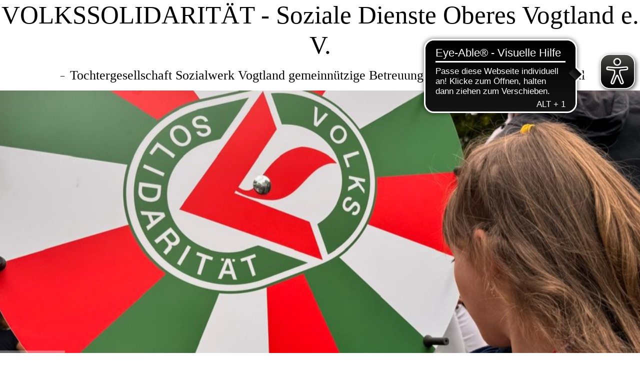

--- FILE ---
content_type: text/html; charset=utf-8
request_url: https://www.sozialwerk-vs.de/
body_size: 240673
content:
<!DOCTYPE html><html lang="de"><head><meta http-equiv="Content-Type" content="text/html; charset=UTF-8"><title>Sozialwerk - Volkssolidarität</title><meta name="description" content="Sozialwerk Vogtland - Volkssolidarität Soziale Dienste Oberes Vogtland e.V."><meta name="keywords" content="Sozialwerk Vogtland - Volkssolidarität Soziale Dienste Oberes Vogtland e.V. Klingenthal Pflegedienst Kindergarten Tagespflege"><link href="https://sozialwerk-vs.de/Start" rel="canonical"><meta content="Sozialwerk - Volkssolidarität" property="og:title"><meta content="website" property="og:type"><meta content="https://sozialwerk-vs.de/Start" property="og:url"><meta content="https://www.sozialwerk-vs.de/.cm4all/uproc.php/0/LOGOS/logo%20vs.gif" property="og:gif"/><script>
              window.beng = window.beng || {};
              window.beng.env = {
                language: "en",
                country: "US",
                mode: "deploy",
                context: "page",
                pageId: "000000406528",
                skeletonId: "",
                scope: "HTO01FLQQDOA",
                isProtected: false,
                navigationText: "Start",
                instance: "1",
                common_prefix: "https://homepagedesigner.telekom.de",
                design_common: "https://homepagedesigner.telekom.de/beng/designs/",
                design_template: "oem/cm_dh_079",
                path_design: "https://homepagedesigner.telekom.de/beng/designs/data/oem/cm_dh_079/",
                path_res: "https://homepagedesigner.telekom.de/res/",
                path_bengres: "https://homepagedesigner.telekom.de/beng/res/",
                masterDomain: "",
                preferredDomain: "",
                preprocessHostingUri: function(uri) {
                  
                    return uri || "";
                  
                },
                hideEmptyAreas: true
              };
            </script><script xmlns="http://www.w3.org/1999/xhtml" src="https://homepagedesigner.telekom.de/cm4all-beng-proxy/beng-proxy.js">;</script><link xmlns="http://www.w3.org/1999/xhtml" rel="stylesheet" href="https://homepagedesigner.telekom.de/.cm4all/e/static/3rdparty/font-awesome/css/font-awesome.min.css"></link><link rel="stylesheet" type="text/css" href="//homepagedesigner.telekom.de/.cm4all/res/static/libcm4all-js-widget/3.89.7/css/widget-runtime.css"/>

<link rel="stylesheet" type="text/css" href="//homepagedesigner.telekom.de/.cm4all/res/static/beng-editor/5.3.130/css/deploy.css"/>

<link rel="stylesheet" type="text/css" href="//homepagedesigner.telekom.de/.cm4all/res/static/libcm4all-js-widget/3.89.7/css/slideshow-common.css"/>

<script src="//homepagedesigner.telekom.de/.cm4all/res/static/jquery-1.7/jquery.js">;</script><script src="//homepagedesigner.telekom.de/.cm4all/res/static/prototype-1.7.3/prototype.js">;</script><script src="//homepagedesigner.telekom.de/.cm4all/res/static/jslib/1.4.1/js/legacy.js">;</script><script src="//homepagedesigner.telekom.de/.cm4all/res/static/libcm4all-js-widget/3.89.7/js/widget-runtime.js">;</script>

<script src="//homepagedesigner.telekom.de/.cm4all/res/static/libcm4all-js-widget/3.89.7/js/slideshow-common.js">;</script>

<script src="//homepagedesigner.telekom.de/.cm4all/res/static/beng-editor/5.3.130/js/deploy.js">;</script>

<link rel="stylesheet" type="text/css" href="https://homepagedesigner.telekom.de/.cm4all/designs/static/oem/cm_dh_079/1686178865.65/css/main.css"><link rel="stylesheet" type="text/css" href="https://homepagedesigner.telekom.de/.cm4all/designs/static/oem/cm_dh_079/1686178865.65/css/vars.css"><link rel="stylesheet" type="text/css" href="https://homepagedesigner.telekom.de/.cm4all/designs/static/oem/cm_dh_079/1686178865.65/css/responsive.css"><link rel="stylesheet" type="text/css" href="https://homepagedesigner.telekom.de/.cm4all/designs/static/oem/cm_dh_079/1686178865.65/css/cm-templates-global-style.css"><meta name="viewport" content="width=device-width, initial-scale=1"><!--[if lt IE 8]>
        	<link rel="stylesheet" type="text/css" href="https://homepagedesigner.telekom.de/beng/designs/data/oem/cm_dh_079/css/ie8.css" />
        <![endif]--><!--$Id: template.xsl 1832 2012-03-01 10:37:09Z dominikh $--><link href="/.cm4all/handler.php/vars.css?v=20260121160302" type="text/css" rel="stylesheet"><style type="text/css">.cm-logo {background-image: url("/.cm4all/uproc.php/0/Design/logo%20vs%20wei%C3%9F.gif?_=16b227c661c");
        background-position: 50% 50%;
background-size: 40% auto;
background-repeat: no-repeat;
      }</style><script type="text/javascript">window.cmLogoWidgetId = "TKOMSI_cm4all_com_widgets_Logo_2032610";
            window.cmLogoGetCommonWidget = function (){
                return new cm4all.Common.Widget({
            base    : "/",
            session : "",
            frame   : "",
            path    : "TKOMSI_cm4all_com_widgets_Logo_2032610"
        })
            };
            window.logoConfiguration = {
                "cm-logo-x" : "50%",
        "cm-logo-y" : "50%",
        "cm-logo-v" : "2.0",
        "cm-logo-w" : "40%",
        "cm-logo-h" : "auto",
        "cm-logo-di" : "oem/cm_dh_079",
        "cm-logo-u" : "uro-service://",
        "cm-logo-k" : "%7B%22serviceId%22%3A%220%22%2C%22path%22%3A%22%2FDesign%22%2C%22name%22%3A%22logo%20vs%20wei%C3%9F.gif%22%2C%22type%22%3A%22image%2Fgif%22%2C%22size%22%3A28777%2C%22start%22%3A%2216b227c661c%22%2C%22width%22%3A736%2C%22height%22%3A1062%7D",
        "cm-logo-bc" : "",
        "cm-logo-ln" : "/Start",
        "cm-logo-ln$" : "home",
        "cm-logo-hi" : false
        ,
        _logoBaseUrl : "uro-service:\/\/",
        _logoPath : "%7B%22serviceId%22%3A%220%22%2C%22path%22%3A%22%2FDesign%22%2C%22name%22%3A%22logo%20vs%20wei%C3%9F.gif%22%2C%22type%22%3A%22image%2Fgif%22%2C%22size%22%3A28777%2C%22start%22%3A%2216b227c661c%22%2C%22width%22%3A736%2C%22height%22%3A1062%7D"
        };
            jQuery(document).ready(function() {
                var href = (beng.env.mode == "deploy" ? "/" : "/Start");
                jQuery(".cm-logo").wrap("<a style='text-decoration: none;' href='" + href + "'></a>");
            });
            
          jQuery(document).ready(function() {
            var logoElement = jQuery(".cm-logo");
            logoElement.attr("role", "img");
            logoElement.attr("tabindex", "0");
            logoElement.attr("aria-label", "logo");
          });
        </script><link rel="shortcut icon" type="image/png" href="/.cm4all/sysdb/favicon/icon-32x32_b5816bf.png"/><link rel="shortcut icon" sizes="196x196" href="/.cm4all/sysdb/favicon/icon-196x196_b5816bf.png"/><link rel="apple-touch-icon" sizes="180x180" href="/.cm4all/sysdb/favicon/icon-180x180_b5816bf.png"/><link rel="apple-touch-icon" sizes="120x120" href="/.cm4all/sysdb/favicon/icon-120x120_b5816bf.png"/><link rel="apple-touch-icon" sizes="152x152" href="/.cm4all/sysdb/favicon/icon-152x152_b5816bf.png"/><link rel="apple-touch-icon" sizes="76x76" href="/.cm4all/sysdb/favicon/icon-76x76_b5816bf.png"/><meta name="msapplication-square70x70logo" content="/.cm4all/sysdb/favicon/icon-70x70_b5816bf.png"/><meta name="msapplication-square150x150logo" content="/.cm4all/sysdb/favicon/icon-150x150_b5816bf.png"/><meta name="msapplication-square310x310logo" content="/.cm4all/sysdb/favicon/icon-310x310_b5816bf.png"/><link rel="shortcut icon" type="image/png" href="/.cm4all/sysdb/favicon/icon-48x48_b5816bf.png"/><link rel="shortcut icon" type="image/png" href="/.cm4all/sysdb/favicon/icon-96x96_b5816bf.png"/><style id="cm_table_styles">
      /*CM1977e206e003f3319ef1de668_begin*/
        #CM1977e206e003f3319ef1de668_div {
          margin: 0;
          padding: 0;
          
            width: 100%;
            max-width: 100%;
          
        }
        #CM1977e206e003f3319ef1de668 {
          border-spacing: 0px;
          
            width: 100%;
          
            margin: 10px -5px; 
            text-align: left;
          
            table-layout: fixed;
          
            width: 100%;
          
        }
        #CM1977e206e003f3319ef1de668 tr.cm_table {
          
            vertical-align: top;
          
        }
        #CM1977e206e003f3319ef1de668 td.cm_table {
            padding: 5px;
            
        }
        #CM1977e206e003f3319ef1de668 tr.cm_table.cm_firstrow td.cm_table {
          border-top: 0;
        }
        #CM1977e206e003f3319ef1de668 tr.cm_table.cm_lastrow td.cm_table {
          border-bottom: 0;
        }
        #CM1977e206e003f3319ef1de668 td.cm_table.cm_firstcol {
          border-left: 0;
        }
        #CM1977e206e003f3319ef1de668 td.cm_table.cm_lastcol {
          border-right: 0;
        }
      /*CM1977e206e003f3319ef1de668_end*/
    </style><style id="cm_background_queries">                @media(min-width: 100px), (min-resolution: 72dpi), (-webkit-min-device-pixel-ratio: 1) {
                    .cm-background {
                        background-image: url("/.cm4all/unsplash.php/photo-1568901016618-35aafedce749?ixid=M3wyMjE3ODh8MHwxfHNlYXJjaHwyODJ8fE1lbnNjaGVufGVufDB8fHx8MTc1MDE2NjY4MXww&ixlib=rb-4.1.0&cs=tinysrgb&fit=max&q=80&w=200");
                    }
                }
                @media(min-width: 100px), (min-resolution: 144dpi), (-webkit-min-device-pixel-ratio: 2) {
                    .cm-background {
                        background-image: url("/.cm4all/unsplash.php/photo-1568901016618-35aafedce749?ixid=M3wyMjE3ODh8MHwxfHNlYXJjaHwyODJ8fE1lbnNjaGVufGVufDB8fHx8MTc1MDE2NjY4MXww&ixlib=rb-4.1.0&cs=tinysrgb&fit=max&q=80&w=400");
                    }
                }
                @media(min-width: 200px), (min-resolution: 72dpi), (-webkit-min-device-pixel-ratio: 1) {
                    .cm-background {
                        background-image: url("/.cm4all/unsplash.php/photo-1568901016618-35aafedce749?ixid=M3wyMjE3ODh8MHwxfHNlYXJjaHwyODJ8fE1lbnNjaGVufGVufDB8fHx8MTc1MDE2NjY4MXww&ixlib=rb-4.1.0&cs=tinysrgb&fit=max&q=80&w=400");
                    }
                }
                @media(min-width: 200px), (min-resolution: 144dpi), (-webkit-min-device-pixel-ratio: 2) {
                    .cm-background {
                        background-image: url("/.cm4all/unsplash.php/photo-1568901016618-35aafedce749?ixid=M3wyMjE3ODh8MHwxfHNlYXJjaHwyODJ8fE1lbnNjaGVufGVufDB8fHx8MTc1MDE2NjY4MXww&ixlib=rb-4.1.0&cs=tinysrgb&fit=max&q=80&w=800");
                    }
                }
                @media(min-width: 400px), (min-resolution: 72dpi), (-webkit-min-device-pixel-ratio: 1) {
                    .cm-background {
                        background-image: url("/.cm4all/unsplash.php/photo-1568901016618-35aafedce749?ixid=M3wyMjE3ODh8MHwxfHNlYXJjaHwyODJ8fE1lbnNjaGVufGVufDB8fHx8MTc1MDE2NjY4MXww&ixlib=rb-4.1.0&cs=tinysrgb&fit=max&q=80&w=800");
                    }
                }
                @media(min-width: 400px), (min-resolution: 144dpi), (-webkit-min-device-pixel-ratio: 2) {
                    .cm-background {
                        background-image: url("/.cm4all/unsplash.php/photo-1568901016618-35aafedce749?ixid=M3wyMjE3ODh8MHwxfHNlYXJjaHwyODJ8fE1lbnNjaGVufGVufDB8fHx8MTc1MDE2NjY4MXww&ixlib=rb-4.1.0&cs=tinysrgb&fit=max&q=80&w=1200");
                    }
                }
                @media(min-width: 600px), (min-resolution: 72dpi), (-webkit-min-device-pixel-ratio: 1) {
                    .cm-background {
                        background-image: url("/.cm4all/unsplash.php/photo-1568901016618-35aafedce749?ixid=M3wyMjE3ODh8MHwxfHNlYXJjaHwyODJ8fE1lbnNjaGVufGVufDB8fHx8MTc1MDE2NjY4MXww&ixlib=rb-4.1.0&cs=tinysrgb&fit=max&q=80&w=1200");
                    }
                }
                @media(min-width: 600px), (min-resolution: 144dpi), (-webkit-min-device-pixel-ratio: 2) {
                    .cm-background {
                        background-image: url("/.cm4all/unsplash.php/photo-1568901016618-35aafedce749?ixid=M3wyMjE3ODh8MHwxfHNlYXJjaHwyODJ8fE1lbnNjaGVufGVufDB8fHx8MTc1MDE2NjY4MXww&ixlib=rb-4.1.0&cs=tinysrgb&fit=max&q=80&w=1600");
                    }
                }
                @media(min-width: 800px), (min-resolution: 72dpi), (-webkit-min-device-pixel-ratio: 1) {
                    .cm-background {
                        background-image: url("/.cm4all/unsplash.php/photo-1568901016618-35aafedce749?ixid=M3wyMjE3ODh8MHwxfHNlYXJjaHwyODJ8fE1lbnNjaGVufGVufDB8fHx8MTc1MDE2NjY4MXww&ixlib=rb-4.1.0&cs=tinysrgb&fit=max&q=80&w=1600");
                    }
                }
                @media(min-width: 800px), (min-resolution: 144dpi), (-webkit-min-device-pixel-ratio: 2) {
                    .cm-background {
                        background-image: url("/.cm4all/unsplash.php/photo-1568901016618-35aafedce749?ixid=M3wyMjE3ODh8MHwxfHNlYXJjaHwyODJ8fE1lbnNjaGVufGVufDB8fHx8MTc1MDE2NjY4MXww&ixlib=rb-4.1.0&cs=tinysrgb&fit=max&q=80&w=2600");
                    }
                }
</style><script type="application/x-cm4all-cookie-consent" data-code='&lt;script async src="https://cdn.eye-able.com/configs/sozialwerk-vs.de.js"&gt;&lt;/script&gt;
&lt;script async src="https://cdn.eye-able.com/public/js/eyeAble.js"&gt;&lt;/script&gt;
&lt;script async src="https://access.eye-able.com/configs/sozialwerk-vs.de.js"&gt;&lt;/script&gt;'></script></head><body ondrop="return false;" class=" device-desktop cm-deploy cm-deploy-342 cm-deploy-4x"><div class="cm-background" data-cm-qa-bg="image"></div><div class="cm-background-video" data-cm-qa-bg="video"></div><div class="cm-background-effects" data-cm-qa-bg="effect"></div><div id="page_wrapper" class="cm-templates-container"><div id="header_wrapper"><div id="title_wrapper" class="title_wrapper cm_can_be_empty"><div id="title" class="title cm_can_be_empty cm-templates-heading__title" style="">VOLKSSOLIDARITÄT - Soziale Dienste Oberes Vogtland e. V.</div><div id="title_separator_normal"> – </div><div id="title_separator_mobile"><br></div><div id="subtitle" class="subtitle cm-templates-heading__subtitle" style="">Tochtergesellschaft Sozialwerk Vogtland gemeinnützige Betreuungsgesellschaft mbH Klingenthal</div></div></div><div id="keyvisual_wrapper"><div id="keyvisual" class="cm-kv-0 cm-template-keyvisual__media cm_can_be_empty"> </div></div><div id="navigation_background"><div id="navigation_wrapper"><div id="logo" class="cm-logo box cm_can_be_empty"> </div><div id="nav-mobile-heading"><a href="">Navigation</a></div><div id="cm_navigation" class="navi"><ul id="cm_mainnavigation"><li id="cm_navigation_pid_406528" class="cm_current cm_has_subnavigation"><a title="Start" href="/Start" class="cm_anchor">Start</a><ul class="cm_subnavigation" id="cm_subnavigation_pid_406528"><li id="cm_navigation_pid_1308706"><a title="Die digitale KITA Partnerkarte" href="/Start/Die-digitale-KITA-Partnerkarte" class="cm_anchor">Die digitale KITA Partnerkarte</a></li><li id="cm_navigation_pid_1309553"><a title="Premiere des Seniorentanzes" href="/Start/Premiere-des-Seniorentanzes" class="cm_anchor">Premiere des Seniorentanzes</a></li><li id="cm_navigation_pid_1280297"><a title="Wohnen - Plus " href="/Start/Wohnen-Plus" class="cm_anchor">Wohnen - Plus </a></li><li id="cm_navigation_pid_1240490"><a title="Veranstaltungskalender" href="/Startseite/Termine" class="cm_anchor">Veranstaltungskalender</a></li></ul></li><li id="cm_navigation_pid_406525" class="cm_has_subnavigation"><a title="Wir" href="/Wir" class="cm_anchor">Wir</a><ul class="cm_subnavigation" id="cm_subnavigation_pid_406525"><li id="cm_navigation_pid_1163288"><a title="Ansprechpartner" href="/Wir/Ansprechpartner" class="cm_anchor">Ansprechpartner</a></li><li id="cm_navigation_pid_406524"><a title="Kontakt zu uns" href="/Wir/Kontakt-zu-uns" class="cm_anchor">Kontakt zu uns</a></li><li id="cm_navigation_pid_505575" class="cm_has_subnavigation"><a title="Spenden" href="/Wir/Spenden" class="cm_anchor">Spenden</a><ul class="cm_subnavigation" id="cm_subnavigation_pid_505575"><li id="cm_navigation_pid_513678"><a title="Sponsoren" href="/Wir/Spenden/Sponsoren" class="cm_anchor">Sponsoren</a></li></ul></li><li id="cm_navigation_pid_514350"><a title="Zeitschriften" href="/Wir/Zeitschriften" class="cm_anchor">Zeitschriften</a></li><li id="cm_navigation_pid_1040689"><a title="LEITBILD" href="/Wir/LEITBILD" class="cm_anchor">LEITBILD</a></li><li id="cm_navigation_pid_406527"><a title="Downloads" href="/Wir/Downloads" class="cm_anchor">Downloads</a></li></ul></li><li id="cm_navigation_pid_406526" class="cm_has_subnavigation"><a title="für Senioren" href="/fuer-Senioren" class="cm_anchor">für Senioren</a><ul class="cm_subnavigation" id="cm_subnavigation_pid_406526"><li id="cm_navigation_pid_406533" class="cm_has_subnavigation"><a title="Tagesstätte" href="/Altenhilfe/Tagespflege" class="cm_anchor">Tagesstätte</a><ul class="cm_subnavigation" id="cm_subnavigation_pid_406533"><li id="cm_navigation_pid_1164233"><a title="Aktionen der Tagesstätte" href="/fuer-Senioren/Tagesstaette/Aktionen-der-Tagesstaette" class="cm_anchor">Aktionen der Tagesstätte</a></li><li id="cm_navigation_pid_1307148"><a title="Umfrage Tagesstätte GH" href="/fuer-Senioren/Tagesstaette/Umfrage-Tagesstaette-GH" class="cm_anchor">Umfrage Tagesstätte GH</a></li></ul></li><li id="cm_navigation_pid_406532" class="cm_has_subnavigation"><a title="Pflegedienst / Hauswirtschaft" href="/fuer-Senioren/Pflegedienst-Hauswirtschaft" class="cm_anchor">Pflegedienst / Hauswirtschaft</a><ul class="cm_subnavigation" id="cm_subnavigation_pid_406532"><li id="cm_navigation_pid_1302562"><a title="Hilfe bei der Beantragung eines Pflegegrades" href="/fuer-Senioren/Pflegedienst-Hauswirtschaft/Hilfe-bei-der-Beantragung-eines-Pflegegrades" class="cm_anchor">Hilfe bei der Beantragung eines Pflegegrades</a></li></ul></li><li id="cm_navigation_pid_1276359" class="cm_has_subnavigation"><a title="Wohnen-Plus" href="/fuer-Senioren/Wohnen-Plus" class="cm_anchor">Wohnen-Plus</a><ul class="cm_subnavigation" id="cm_subnavigation_pid_1276359"><li id="cm_navigation_pid_1280346"><a title="Freie Wohnungen" href="/fuer-Senioren/Wohnen-Plus/Freie-Wohnungen" class="cm_anchor">Freie Wohnungen</a></li></ul></li><li id="cm_navigation_pid_455116"><a title="Hausnotruf" href="/fuer-Senioren/Hausnotruf" class="cm_anchor">Hausnotruf</a></li><li id="cm_navigation_pid_406591"><a title="Fahrdienst" href="/fuer-Senioren/Fahrdienst" class="cm_anchor">Fahrdienst</a></li><li id="cm_navigation_pid_1129284"><a title="Elektro-Tandem-Verleih" href="/fuer-Senioren/Elektro-Tandem-Verleih" class="cm_anchor">Elektro-Tandem-Verleih</a></li><li id="cm_navigation_pid_456505"><a title="Beratungen" href="/fuer-Senioren/Beratungen" class="cm_anchor">Beratungen</a></li><li id="cm_navigation_pid_505574"><a title="Begegnungszentrum" href="/fuer-Senioren/Begegnungszentrum" class="cm_anchor">Begegnungszentrum</a></li></ul></li><li id="cm_navigation_pid_420520" class="cm_has_subnavigation"><a title="für Kinder" href="/fuer-Kinder" class="cm_anchor">für Kinder</a><ul class="cm_subnavigation" id="cm_subnavigation_pid_420520"><li id="cm_navigation_pid_505618" class="cm_has_subnavigation"><a title="Familienzentrum" href="/Familienzentrum" class="cm_anchor">Familienzentrum</a><ul class="cm_subnavigation" id="cm_subnavigation_pid_505618"><li id="cm_navigation_pid_505620"><a title="Basar" href="/fuer-Kinder/Familienzentrum/Basar" class="cm_anchor">Basar</a></li><li id="cm_navigation_pid_1164530"><a title="Eltern-Kind-Stammtisch" href="/fuer-Kinder/Familienzentrum/Eltern-Kind-Stammtisch" class="cm_anchor">Eltern-Kind-Stammtisch</a></li><li id="cm_navigation_pid_1063222"><a title="Krabbelgruppe" href="/fuer-Kinder/Familienzentrum/Krabbelgruppe" class="cm_anchor">Krabbelgruppe</a></li><li id="cm_navigation_pid_505619"><a title="Kindergeburtstag" href="/fuer-Kinder/Familienzentrum/Kindergeburtstag" class="cm_anchor">Kindergeburtstag</a></li><li id="cm_navigation_pid_1164531"><a title="Strickliesel" href="/fuer-Kinder/Familienzentrum/Strickliesel" class="cm_anchor">Strickliesel</a></li><li id="cm_navigation_pid_1184633"><a title="Seniorentreff" href="/fuer-Kinder/Familienzentrum/Seniorentreff" class="cm_anchor">Seniorentreff</a></li><li id="cm_navigation_pid_1164533"><a title="Abholstelle Willkommensgeschenk" href="/fuer-Kinder/Familienzentrum/Abholstelle-Willkommensgeschenk" class="cm_anchor">Abholstelle Willkommensgeschenk</a></li></ul></li><li id="cm_navigation_pid_1143374"><a title="FamilienLotSinn" href="/fuer-Kinder/FamilienLotSinn" class="cm_anchor">FamilienLotSinn</a></li><li id="cm_navigation_pid_406586"><a title="KiTa Kegelbergvilla" href="/Kinder-Jugend/KiTa-Kegelbergvilla" class="cm_anchor">KiTa Kegelbergvilla</a></li><li id="cm_navigation_pid_406584" class="cm_has_subnavigation"><a title="KiTa Kinderland" href="/Kinder-Jugend/KiTa-Kinderland" class="cm_anchor">KiTa Kinderland</a><ul class="cm_subnavigation" id="cm_subnavigation_pid_406584"><li id="cm_navigation_pid_1280341"><a title="Krabbeltreffen" href="/fuer-Kinder/KiTa-Kinderland/Krabbeltreffen" class="cm_anchor">Krabbeltreffen</a></li></ul></li><li id="cm_navigation_pid_406585"><a title="KiTa Sonnenblick" href="/Kinder-Jugend/KiTa-Sonnenblick" class="cm_anchor">KiTa Sonnenblick</a></li><li id="cm_navigation_pid_406587"><a title="KiTa Wirtsbergwichtel" href="/Kinder-Jugend/KiTa-Wirtsbergwichtel" class="cm_anchor">KiTa Wirtsbergwichtel</a></li><li id="cm_navigation_pid_406588"><a title="Hort Abenteuerland" href="/Kinder-Jugend/Schulhort-Abenteuerland" class="cm_anchor">Hort Abenteuerland</a></li><li id="cm_navigation_pid_406589"><a title="Hort am Schwarzbach" href="/Kinder-Jugend/Kinderhort-am-Schwarzbach" class="cm_anchor">Hort am Schwarzbach</a></li><li id="cm_navigation_pid_505626"><a title="Tagesgruppe Regenbogen" href="/fuer-Kinder/Tagesgruppe-Regenbogen" class="cm_anchor">Tagesgruppe Regenbogen</a></li><li id="cm_navigation_pid_406592" class="cm_has_subnavigation"><a title="Essenversorgung" href="/Versorgungskuechen" class="cm_anchor">Essenversorgung</a><ul class="cm_subnavigation" id="cm_subnavigation_pid_406592"><li id="cm_navigation_pid_1272246"><a title="Essen bestellen" href="/https/-/essenbestellung-sozialwerk-vs-de/" class="cm_anchor">Essen bestellen</a></li><li id="cm_navigation_pid_1063225"><a title="Chipverlust melden" href="/fuer-Kinder/Essenversorgung/Chipverlust-melden" class="cm_anchor">Chipverlust melden</a></li></ul></li></ul></li><li id="cm_navigation_pid_406593" class="cm_has_subnavigation"><a title="im Verein &amp; Ehrenamt" href="/im-Verein-Ehrenamt" class="cm_anchor">im Verein &amp; Ehrenamt</a><ul class="cm_subnavigation" id="cm_subnavigation_pid_406593"><li id="cm_navigation_pid_1164541"><a title="Ehrenamtler" href="/im-Verein-Ehrenamt/Ehrenamtler" class="cm_anchor">Ehrenamtler</a></li><li id="cm_navigation_pid_523250"><a title="Vorstand" href="/im-Verein-Ehrenamt/Vorstand" class="cm_anchor">Vorstand</a></li><li id="cm_navigation_pid_1164538"><a title="Fördermitglied" href="/im-Verein-Ehrenamt/Foerdermitglied" class="cm_anchor">Fördermitglied</a></li><li id="cm_navigation_pid_513674"><a title="Vereinsmitglied" href="/im-Verein-Ehrenamt/Vereinsmitglied" class="cm_anchor">Vereinsmitglied</a></li><li id="cm_navigation_pid_1038773"><a title="Mitglied werden" href="/Wir-im-Verein/Mitglied-werden/Mitgliederantrag" class="cm_anchor">Mitglied werden</a></li><li id="cm_navigation_pid_1164539"><a title="Vorteile" href="/im-Verein-Ehrenamt/Vorteile" class="cm_anchor">Vorteile</a></li><li id="cm_navigation_pid_1303634"><a title="80 Jahre Volkssolidarität" href="/im-Verein-Ehrenamt/80-Jahre-Volkssolidaritaet" class="cm_anchor">80 Jahre Volkssolidarität</a></li></ul></li><li id="cm_navigation_pid_1025824" class="cm_has_subnavigation"><a title="als Arbeitgeber" href="/als-Arbeitgeber" class="cm_anchor">als Arbeitgeber</a><ul class="cm_subnavigation" id="cm_subnavigation_pid_1025824"><li id="cm_navigation_pid_1025423"><a title="Jetzt bewerben" href="/Karriere/Deine-Bewerbung-bei-uns" class="cm_anchor">Jetzt bewerben</a></li><li id="cm_navigation_pid_1025825"><a title="Praktikum" href="/als-Arbeitgeber/Praktikum" class="cm_anchor">Praktikum</a></li><li id="cm_navigation_pid_513677" class="cm_has_subnavigation"><a title="Ausbildung" href="/als-Arbeitgeber/Ausbildung" class="cm_anchor">Ausbildung</a><ul class="cm_subnavigation" id="cm_subnavigation_pid_513677"><li id="cm_navigation_pid_513687"><a title="Päd. Fachkraft" href="/als-Arbeitgeber/Ausbildung/Paed-Fachkraft" class="cm_anchor">Päd. Fachkraft</a></li></ul></li><li id="cm_navigation_pid_513676"><a title="Jobanzeigen" href="/als-Arbeitgeber/Jobanzeigen" class="cm_anchor">Jobanzeigen</a></li><li id="cm_navigation_pid_1108450"><a title="pfLEGENDE" href="/als-Arbeitgeber/pfLEGENDE" class="cm_anchor">pfLEGENDE</a></li></ul></li></ul></div></div></div><div id="content_wrapper" class="cm-template-content"><div id="content_main" class="cm-template-content__main design_content cm-templates-text" data-cm-hintable="yes"><h3 style="text-align: center;"><span style="font-size: 36px; font-weight: 700; color: #ae2929;">Wir gestalten das Obere Vogtland sozial</span></h3><div class="clearFloating" style="clear:both;height: 0px; width: auto;"></div><div id="widgetcontainer_TKOMSI_com_cm4all_wdn_Separatingline_27926157" class="
				    cm_widget_block
					cm_widget com_cm4all_wdn_Separatingline cm_widget_block_center" style="width:100%; max-width:100%; "><div class="cm_widget_anchor"><a name="TKOMSI_com_cm4all_wdn_Separatingline_27926157" id="widgetanchor_TKOMSI_com_cm4all_wdn_Separatingline_27926157"><!--com.cm4all.wdn.Separatingline--></a></div><script type="text/javascript">
window.cm4all.widgets.register( '/', '', '', 'TKOMSI_com_cm4all_wdn_Separatingline_27926157');
</script>
		<script type="text/javascript">
	(function() {

		var links = ["@\/css\/dashed.min.css?v=2.css","@\/css\/icon.min.css?v=2.css"];
		for( var i=0; i<links.length; i++) {
			if( links[i].indexOf( '@')==0) {
				links[i] = "https://homepagedesigner.telekom.de/.cm4all/widgetres.php/com.cm4all.wdn.Separatingline/" + links[i].substring( 2);
			} else if( links[i].indexOf( '/')!=0) {
				links[i] = window.cm4all.widgets[ 'TKOMSI_com_cm4all_wdn_Separatingline_27926157'].url( links[i]);
			}
		}
		cm4all.Common.loadCss( links);

		var scripts = [];
		for( var i=0; i<scripts.length; i++) {
			if( scripts[i].indexOf( '@')==0) {
				scripts[i] = "https://homepagedesigner.telekom.de/.cm4all/widgetres.php/com.cm4all.wdn.Separatingline/" + scripts[i].substring( 2);
			} else if( scripts[i].indexOf( '/')!=0) {
				scripts[i] = window.cm4all.widgets[ 'TKOMSI_com_cm4all_wdn_Separatingline_27926157'].url( scripts[i]);
			}
		}

		var deferred = jQuery.Deferred();
		window.cm4all.widgets[ 'TKOMSI_com_cm4all_wdn_Separatingline_27926157'].ready = (function() {
			var ready = function ready( handler) {
				deferred.done( handler);
			};
			return deferred.promise( ready);
		})();
		cm4all.Common.requireLibrary( scripts, function() {
			deferred.resolveWith( window.cm4all.widgets[ 'TKOMSI_com_cm4all_wdn_Separatingline_27926157']);
		});
	})();
</script><script type="text/javascript">
  (function() {
    if (document.querySelector('link[href*="/font-awesome."], link[href*="/e/Bundle/"]')) {
      return;
    }

    var request = new XMLHttpRequest();
    request.open('GET', '//cdn-eu.c4t.cc/font-awesome,version=4?format=json', true);
    request.onload = function() {
      if (request.status >= 200 && request.status < 400) {
        var data = JSON.parse(request.responseText);
        if (data && data.resources && Array.isArray(data.resources.css)) {
          window.Common.loadCss(data.resources.css);
        }
      }
    };
    request.send();
  })();
</script>

<div class="cm-widget_separatingline cm-w_sl-icon cm-w_sl-i10 cm-w_sl-center" style="margin: 0% 0% 0% 0%;"><div class="cm-widget_separatingline cm-w_sl-h6 cm-w_sl-s1 cm-w_sl-dashed cm-w_sl-right" style="color: #4aa87b;"></div><i class="fa fa-circle"></i><div class="cm-widget_separatingline cm-w_sl-h6 cm-w_sl-s1 cm-w_sl-dashed cm-w_sl-right" style="color: #4aa87b;"></div></div>
</div><p style="text-align: center;"><strong style='font-size: 28px; font-family: "Encode Sans Semi Expanded";'>Schnelle Hilfe</strong><br></p><div class="cm_column_wrapper"><div style="width: 33.3333%;" class="cm_column"><div class="clearFloating" style="clear:both;height: 0px; width: auto;"></div><div id="widgetcontainer_TKOMSI_com_cm4all_wdn_Button_26690252" class="
				    cm_widget_block
					cm_widget com_cm4all_wdn_Button cm_widget_block_center" style="width:100%; max-width:100%; "><div class="cm_widget_anchor"><a name="TKOMSI_com_cm4all_wdn_Button_26690252" id="widgetanchor_TKOMSI_com_cm4all_wdn_Button_26690252"><!--com.cm4all.wdn.Button--></a></div><script type="text/javascript">
window.cm4all.widgets.register( '/', '', '', 'TKOMSI_com_cm4all_wdn_Button_26690252');
</script>
		<script type="text/javascript">
	(function() {

		var links = ["@\/css\/show.min.css?v=15.css"];
		for( var i=0; i<links.length; i++) {
			if( links[i].indexOf( '@')==0) {
				links[i] = "https://homepagedesigner.telekom.de/.cm4all/widgetres.php/com.cm4all.wdn.Button/" + links[i].substring( 2);
			} else if( links[i].indexOf( '/')!=0) {
				links[i] = window.cm4all.widgets[ 'TKOMSI_com_cm4all_wdn_Button_26690252'].url( links[i]);
			}
		}
		cm4all.Common.loadCss( links);

		var scripts = [];
		for( var i=0; i<scripts.length; i++) {
			if( scripts[i].indexOf( '@')==0) {
				scripts[i] = "https://homepagedesigner.telekom.de/.cm4all/widgetres.php/com.cm4all.wdn.Button/" + scripts[i].substring( 2);
			} else if( scripts[i].indexOf( '/')!=0) {
				scripts[i] = window.cm4all.widgets[ 'TKOMSI_com_cm4all_wdn_Button_26690252'].url( scripts[i]);
			}
		}

		var deferred = jQuery.Deferred();
		window.cm4all.widgets[ 'TKOMSI_com_cm4all_wdn_Button_26690252'].ready = (function() {
			var ready = function ready( handler) {
				deferred.done( handler);
			};
			return deferred.promise( ready);
		})();
		cm4all.Common.requireLibrary( scripts, function() {
			deferred.resolveWith( window.cm4all.widgets[ 'TKOMSI_com_cm4all_wdn_Button_26690252']);
		});
	})();
</script>    <a
      class="cm-widget-button_2 cm-w_btn-hover-darken "
      id="C_TKOMSI_com_cm4all_wdn_Button_26690252__-base"
       href="/Wir/Ansprechpartner"     style="
      border-radius: 5px;border-color: #009f76;background-color: #009f76;padding: 0px 15px;width: 225px;font-size: inherit;    "
      >
    <span
      style="color: rgba(255,255,255,1);"
    >Ansprechpartner</span>
  </a>

  
</div><div class="clearFloating" style="clear:both;height: 0px; width: auto;"></div><div id="widgetcontainer_TKOMSI_com_cm4all_wdn_Button_27926102" class="
				    cm_widget_block
					cm_widget com_cm4all_wdn_Button cm_widget_block_center" style="width:100%; max-width:100%; "><div class="cm_widget_anchor"><a name="TKOMSI_com_cm4all_wdn_Button_27926102" id="widgetanchor_TKOMSI_com_cm4all_wdn_Button_27926102"><!--com.cm4all.wdn.Button--></a></div><script type="text/javascript">
window.cm4all.widgets.register( '/', '', '', 'TKOMSI_com_cm4all_wdn_Button_27926102');
</script>
		<script type="text/javascript">
	(function() {

		var links = ["@\/css\/show.min.css?v=15.css"];
		for( var i=0; i<links.length; i++) {
			if( links[i].indexOf( '@')==0) {
				links[i] = "https://homepagedesigner.telekom.de/.cm4all/widgetres.php/com.cm4all.wdn.Button/" + links[i].substring( 2);
			} else if( links[i].indexOf( '/')!=0) {
				links[i] = window.cm4all.widgets[ 'TKOMSI_com_cm4all_wdn_Button_27926102'].url( links[i]);
			}
		}
		cm4all.Common.loadCss( links);

		var scripts = [];
		for( var i=0; i<scripts.length; i++) {
			if( scripts[i].indexOf( '@')==0) {
				scripts[i] = "https://homepagedesigner.telekom.de/.cm4all/widgetres.php/com.cm4all.wdn.Button/" + scripts[i].substring( 2);
			} else if( scripts[i].indexOf( '/')!=0) {
				scripts[i] = window.cm4all.widgets[ 'TKOMSI_com_cm4all_wdn_Button_27926102'].url( scripts[i]);
			}
		}

		var deferred = jQuery.Deferred();
		window.cm4all.widgets[ 'TKOMSI_com_cm4all_wdn_Button_27926102'].ready = (function() {
			var ready = function ready( handler) {
				deferred.done( handler);
			};
			return deferred.promise( ready);
		})();
		cm4all.Common.requireLibrary( scripts, function() {
			deferred.resolveWith( window.cm4all.widgets[ 'TKOMSI_com_cm4all_wdn_Button_27926102']);
		});
	})();
</script>    <a
      class="cm-widget-button_2 cm-w_btn-hover-darken "
      id="C_TKOMSI_com_cm4all_wdn_Button_27926102__-base"
       href="/Aenderungen"     style="
      border-radius: 5px;border-color: #009f76;background-color: #009f76;padding: 0px 15px;width: 225px;font-size: inherit;    "
      >
    <span
      style="color: rgba(255,255,255,1);"
    >Änderungsmitteilung</span>
  </a>

  
</div><p><br></p></div><div style="width: 7.5px;" class="cm_column_gap cm_column_gap_left"></div><div style="width: 7.5px;" class="cm_column_gap cm_column_gap_right"></div><div style="width: 33.3333%;" class="cm_column"><div class="clearFloating" style="clear:both;height: 0px; width: auto;"></div><div id="widgetcontainer_TKOMSI_com_cm4all_wdn_Button_27636809" class="
				    cm_widget_block
					cm_widget com_cm4all_wdn_Button cm_widget_block_center" style="width:100%; max-width:100%; "><div class="cm_widget_anchor"><a name="TKOMSI_com_cm4all_wdn_Button_27636809" id="widgetanchor_TKOMSI_com_cm4all_wdn_Button_27636809"><!--com.cm4all.wdn.Button--></a></div><script type="text/javascript">
window.cm4all.widgets.register( '/', '', '', 'TKOMSI_com_cm4all_wdn_Button_27636809');
</script>
		<script type="text/javascript">
	(function() {

		var links = ["@\/css\/show.min.css?v=15.css"];
		for( var i=0; i<links.length; i++) {
			if( links[i].indexOf( '@')==0) {
				links[i] = "https://homepagedesigner.telekom.de/.cm4all/widgetres.php/com.cm4all.wdn.Button/" + links[i].substring( 2);
			} else if( links[i].indexOf( '/')!=0) {
				links[i] = window.cm4all.widgets[ 'TKOMSI_com_cm4all_wdn_Button_27636809'].url( links[i]);
			}
		}
		cm4all.Common.loadCss( links);

		var scripts = [];
		for( var i=0; i<scripts.length; i++) {
			if( scripts[i].indexOf( '@')==0) {
				scripts[i] = "https://homepagedesigner.telekom.de/.cm4all/widgetres.php/com.cm4all.wdn.Button/" + scripts[i].substring( 2);
			} else if( scripts[i].indexOf( '/')!=0) {
				scripts[i] = window.cm4all.widgets[ 'TKOMSI_com_cm4all_wdn_Button_27636809'].url( scripts[i]);
			}
		}

		var deferred = jQuery.Deferred();
		window.cm4all.widgets[ 'TKOMSI_com_cm4all_wdn_Button_27636809'].ready = (function() {
			var ready = function ready( handler) {
				deferred.done( handler);
			};
			return deferred.promise( ready);
		})();
		cm4all.Common.requireLibrary( scripts, function() {
			deferred.resolveWith( window.cm4all.widgets[ 'TKOMSI_com_cm4all_wdn_Button_27636809']);
		});
	})();
</script>    <a
      class="cm-widget-button_2 cm-w_btn-hover-darken "
      id="C_TKOMSI_com_cm4all_wdn_Button_27636809__-base"
       href="/fuer-Kinder/Essenversorgung/Chipverlust-melden"     style="
      border-radius: 5px;border-color: #009f76;background-color: #009f76;padding: 0px 15px;width: 225px;font-size: inherit;    "
      >
    <span
      style="color: rgba(255,255,255,0.99);"
    >Chipverlust &amp; Kündigung</span>
  </a>

  
</div><div class="clearFloating" style="clear:both;height: 0px; width: auto;"></div><div id="widgetcontainer_TKOMSI_com_cm4all_wdn_Button_27926106" class="
				    cm_widget_block
					cm_widget com_cm4all_wdn_Button cm_widget_block_center" style="width:100%; max-width:100%; "><div class="cm_widget_anchor"><a name="TKOMSI_com_cm4all_wdn_Button_27926106" id="widgetanchor_TKOMSI_com_cm4all_wdn_Button_27926106"><!--com.cm4all.wdn.Button--></a></div><script type="text/javascript">
window.cm4all.widgets.register( '/', '', '', 'TKOMSI_com_cm4all_wdn_Button_27926106');
</script>
		<script type="text/javascript">
	(function() {

		var links = ["@\/css\/show.min.css?v=15.css"];
		for( var i=0; i<links.length; i++) {
			if( links[i].indexOf( '@')==0) {
				links[i] = "https://homepagedesigner.telekom.de/.cm4all/widgetres.php/com.cm4all.wdn.Button/" + links[i].substring( 2);
			} else if( links[i].indexOf( '/')!=0) {
				links[i] = window.cm4all.widgets[ 'TKOMSI_com_cm4all_wdn_Button_27926106'].url( links[i]);
			}
		}
		cm4all.Common.loadCss( links);

		var scripts = [];
		for( var i=0; i<scripts.length; i++) {
			if( scripts[i].indexOf( '@')==0) {
				scripts[i] = "https://homepagedesigner.telekom.de/.cm4all/widgetres.php/com.cm4all.wdn.Button/" + scripts[i].substring( 2);
			} else if( scripts[i].indexOf( '/')!=0) {
				scripts[i] = window.cm4all.widgets[ 'TKOMSI_com_cm4all_wdn_Button_27926106'].url( scripts[i]);
			}
		}

		var deferred = jQuery.Deferred();
		window.cm4all.widgets[ 'TKOMSI_com_cm4all_wdn_Button_27926106'].ready = (function() {
			var ready = function ready( handler) {
				deferred.done( handler);
			};
			return deferred.promise( ready);
		})();
		cm4all.Common.requireLibrary( scripts, function() {
			deferred.resolveWith( window.cm4all.widgets[ 'TKOMSI_com_cm4all_wdn_Button_27926106']);
		});
	})();
</script>    <a
      class="cm-widget-button_2 cm-w_btn-hover-darken "
      id="C_TKOMSI_com_cm4all_wdn_Button_27926106__-base"
       href="https://essenbestellung.sozialwerk-vs.de/" target="_blank" rel="noopener noreferrer external"    style="
      border-radius: 5px;border-color: #009f76;background-color: #009f76;padding: 0px 15px;width: 225px;font-size: inherit;    "
      >
    <span
      style="color: rgba(255,255,255,1);"
    >Essenbestellung</span>
  </a>

  
</div><p><br></p></div><div style="width: 8px;" class="cm_column_gap cm_column_gap_left"></div><div style="width: 8px;" class="cm_column_gap cm_column_gap_right"></div><div style="width: 33.3333%;" class="cm_column"><div class="clearFloating" style="clear:both;height: 0px; width: auto;"></div><div id="widgetcontainer_TKOMSI_com_cm4all_wdn_Button_27926147" class="
				    cm_widget_block
					cm_widget com_cm4all_wdn_Button cm_widget_block_center" style="width:100%; max-width:100%; "><div class="cm_widget_anchor"><a name="TKOMSI_com_cm4all_wdn_Button_27926147" id="widgetanchor_TKOMSI_com_cm4all_wdn_Button_27926147"><!--com.cm4all.wdn.Button--></a></div><script type="text/javascript">
window.cm4all.widgets.register( '/', '', '', 'TKOMSI_com_cm4all_wdn_Button_27926147');
</script>
		<script type="text/javascript">
	(function() {

		var links = ["@\/css\/show.min.css?v=15.css"];
		for( var i=0; i<links.length; i++) {
			if( links[i].indexOf( '@')==0) {
				links[i] = "https://homepagedesigner.telekom.de/.cm4all/widgetres.php/com.cm4all.wdn.Button/" + links[i].substring( 2);
			} else if( links[i].indexOf( '/')!=0) {
				links[i] = window.cm4all.widgets[ 'TKOMSI_com_cm4all_wdn_Button_27926147'].url( links[i]);
			}
		}
		cm4all.Common.loadCss( links);

		var scripts = [];
		for( var i=0; i<scripts.length; i++) {
			if( scripts[i].indexOf( '@')==0) {
				scripts[i] = "https://homepagedesigner.telekom.de/.cm4all/widgetres.php/com.cm4all.wdn.Button/" + scripts[i].substring( 2);
			} else if( scripts[i].indexOf( '/')!=0) {
				scripts[i] = window.cm4all.widgets[ 'TKOMSI_com_cm4all_wdn_Button_27926147'].url( scripts[i]);
			}
		}

		var deferred = jQuery.Deferred();
		window.cm4all.widgets[ 'TKOMSI_com_cm4all_wdn_Button_27926147'].ready = (function() {
			var ready = function ready( handler) {
				deferred.done( handler);
			};
			return deferred.promise( ready);
		})();
		cm4all.Common.requireLibrary( scripts, function() {
			deferred.resolveWith( window.cm4all.widgets[ 'TKOMSI_com_cm4all_wdn_Button_27926147']);
		});
	})();
</script>    <a
      class="cm-widget-button_2 cm-w_btn-hover-darken "
      id="C_TKOMSI_com_cm4all_wdn_Button_27926147__-base"
       href="/fuer-Senioren"     style="
      border-radius: 6px;border-color: #009f76;background-color: #009f76;padding: 0px 15px;width: 230px;font-size: inherit;    "
      >
    <span
      style="color: rgba(255,255,255,1);"
    >Pflege</span>
  </a>

  
</div><div class="clearFloating" style="clear:both;height: 0px; width: auto;"></div><div id="widgetcontainer_TKOMSI_com_cm4all_wdn_Button_26661309" class="
				    cm_widget_block
					cm_widget com_cm4all_wdn_Button cm_widget_block_center" style="width:100%; max-width:100%; "><div class="cm_widget_anchor"><a name="TKOMSI_com_cm4all_wdn_Button_26661309" id="widgetanchor_TKOMSI_com_cm4all_wdn_Button_26661309"><!--com.cm4all.wdn.Button--></a></div><script type="text/javascript">
window.cm4all.widgets.register( '/', '', '', 'TKOMSI_com_cm4all_wdn_Button_26661309');
</script>
		<script type="text/javascript">
	(function() {

		var links = ["@\/css\/show.min.css?v=15.css"];
		for( var i=0; i<links.length; i++) {
			if( links[i].indexOf( '@')==0) {
				links[i] = "https://homepagedesigner.telekom.de/.cm4all/widgetres.php/com.cm4all.wdn.Button/" + links[i].substring( 2);
			} else if( links[i].indexOf( '/')!=0) {
				links[i] = window.cm4all.widgets[ 'TKOMSI_com_cm4all_wdn_Button_26661309'].url( links[i]);
			}
		}
		cm4all.Common.loadCss( links);

		var scripts = [];
		for( var i=0; i<scripts.length; i++) {
			if( scripts[i].indexOf( '@')==0) {
				scripts[i] = "https://homepagedesigner.telekom.de/.cm4all/widgetres.php/com.cm4all.wdn.Button/" + scripts[i].substring( 2);
			} else if( scripts[i].indexOf( '/')!=0) {
				scripts[i] = window.cm4all.widgets[ 'TKOMSI_com_cm4all_wdn_Button_26661309'].url( scripts[i]);
			}
		}

		var deferred = jQuery.Deferred();
		window.cm4all.widgets[ 'TKOMSI_com_cm4all_wdn_Button_26661309'].ready = (function() {
			var ready = function ready( handler) {
				deferred.done( handler);
			};
			return deferred.promise( ready);
		})();
		cm4all.Common.requireLibrary( scripts, function() {
			deferred.resolveWith( window.cm4all.widgets[ 'TKOMSI_com_cm4all_wdn_Button_26661309']);
		});
	})();
</script>    <a
      class="cm-widget-button_2 cm-w_btn-hover-darken "
      id="C_TKOMSI_com_cm4all_wdn_Button_26661309__-base"
       href="/fuer-Kinder"     style="
      border-radius: 5px;border-color: #009f76;background-color: #009f76;padding: 0px 15px;width: 225px;font-size: inherit;    "
      >
    <span
      style="color: rgba(255,255,255,1);"
    >Kinder</span>
  </a>

  
</div><p><br></p></div></div><div class="clearFloating" style="clear:both;height: 0px; width: auto;"></div><div id="widgetcontainer_TKOMSI_com_cm4all_wdn_Separatingline_27926110" class="
				    cm_widget_block
					cm_widget com_cm4all_wdn_Separatingline cm_widget_block_center" style="width:100%; max-width:100%; "><div class="cm_widget_anchor"><a name="TKOMSI_com_cm4all_wdn_Separatingline_27926110" id="widgetanchor_TKOMSI_com_cm4all_wdn_Separatingline_27926110"><!--com.cm4all.wdn.Separatingline--></a></div><script type="text/javascript">
window.cm4all.widgets.register( '/', '', '', 'TKOMSI_com_cm4all_wdn_Separatingline_27926110');
</script>
		<script type="text/javascript">
	(function() {

		var links = ["@\/css\/svg.min.css?v=2.css"];
		for( var i=0; i<links.length; i++) {
			if( links[i].indexOf( '@')==0) {
				links[i] = "https://homepagedesigner.telekom.de/.cm4all/widgetres.php/com.cm4all.wdn.Separatingline/" + links[i].substring( 2);
			} else if( links[i].indexOf( '/')!=0) {
				links[i] = window.cm4all.widgets[ 'TKOMSI_com_cm4all_wdn_Separatingline_27926110'].url( links[i]);
			}
		}
		cm4all.Common.loadCss( links);

		var scripts = [];
		for( var i=0; i<scripts.length; i++) {
			if( scripts[i].indexOf( '@')==0) {
				scripts[i] = "https://homepagedesigner.telekom.de/.cm4all/widgetres.php/com.cm4all.wdn.Separatingline/" + scripts[i].substring( 2);
			} else if( scripts[i].indexOf( '/')!=0) {
				scripts[i] = window.cm4all.widgets[ 'TKOMSI_com_cm4all_wdn_Separatingline_27926110'].url( scripts[i]);
			}
		}

		var deferred = jQuery.Deferred();
		window.cm4all.widgets[ 'TKOMSI_com_cm4all_wdn_Separatingline_27926110'].ready = (function() {
			var ready = function ready( handler) {
				deferred.done( handler);
			};
			return deferred.promise( ready);
		})();
		cm4all.Common.requireLibrary( scripts, function() {
			deferred.resolveWith( window.cm4all.widgets[ 'TKOMSI_com_cm4all_wdn_Separatingline_27926110']);
		});
	})();
</script><script type="text/javascript">
  (function() {
    if (document.querySelector('link[href*="/font-awesome."], link[href*="/e/Bundle/"]')) {
      return;
    }

    var request = new XMLHttpRequest();
    request.open('GET', '//cdn-eu.c4t.cc/font-awesome,version=4?format=json', true);
    request.onload = function() {
      if (request.status >= 200 && request.status < 400) {
        var data = JSON.parse(request.responseText);
        if (data && data.resources && Array.isArray(data.resources.css)) {
          window.Common.loadCss(data.resources.css);
        }
      }
    };
    request.send();
  })();
</script>

<div class="cm-widget_separatingline cm-w_sl-svg cm-w_sl-h5" style="margin: 0% 0% 0% 0%;"><svg xmlns="http://www.w3.org/2000/svg" viewBox="0 0 231 15" preserveAspectRatio="none" height="15" width="100%" version="1.1"><g transform="translate(0,-6.5111115)"><path style="fill: none; stroke-linecap: round; stroke: #ae2929; stroke-width: 1px;" d="m0.5,7.9s109.8,29.5,229.5,0"/></g></svg></div>
</div><p><span style='color: #1a1a1a; font-size: 8px; font-family: "Encode Sans Semi Expanded";'><strong style="text-align: center;"> </strong></span></p><div class="clearFloating" style="clear:both;height: 0px; width: auto;"></div><div id="widgetcontainer_TKOMSI_com_cm4all_wdn_Separatingline_26661493" class="
				    cm_widget_block
					cm_widget com_cm4all_wdn_Separatingline cm_widget_block_center" style="width:100%; max-width:100%; "><div class="cm_widget_anchor"><a name="TKOMSI_com_cm4all_wdn_Separatingline_26661493" id="widgetanchor_TKOMSI_com_cm4all_wdn_Separatingline_26661493"><!--com.cm4all.wdn.Separatingline--></a></div><script type="text/javascript">
window.cm4all.widgets.register( '/', '', '', 'TKOMSI_com_cm4all_wdn_Separatingline_26661493');
</script>
		<script type="text/javascript">
	(function() {

		var links = ["@\/css\/svg.min.css?v=2.css","@\/css\/icon.min.css?v=2.css"];
		for( var i=0; i<links.length; i++) {
			if( links[i].indexOf( '@')==0) {
				links[i] = "https://homepagedesigner.telekom.de/.cm4all/widgetres.php/com.cm4all.wdn.Separatingline/" + links[i].substring( 2);
			} else if( links[i].indexOf( '/')!=0) {
				links[i] = window.cm4all.widgets[ 'TKOMSI_com_cm4all_wdn_Separatingline_26661493'].url( links[i]);
			}
		}
		cm4all.Common.loadCss( links);

		var scripts = [];
		for( var i=0; i<scripts.length; i++) {
			if( scripts[i].indexOf( '@')==0) {
				scripts[i] = "https://homepagedesigner.telekom.de/.cm4all/widgetres.php/com.cm4all.wdn.Separatingline/" + scripts[i].substring( 2);
			} else if( scripts[i].indexOf( '/')!=0) {
				scripts[i] = window.cm4all.widgets[ 'TKOMSI_com_cm4all_wdn_Separatingline_26661493'].url( scripts[i]);
			}
		}

		var deferred = jQuery.Deferred();
		window.cm4all.widgets[ 'TKOMSI_com_cm4all_wdn_Separatingline_26661493'].ready = (function() {
			var ready = function ready( handler) {
				deferred.done( handler);
			};
			return deferred.promise( ready);
		})();
		cm4all.Common.requireLibrary( scripts, function() {
			deferred.resolveWith( window.cm4all.widgets[ 'TKOMSI_com_cm4all_wdn_Separatingline_26661493']);
		});
	})();
</script><script type="text/javascript">
  (function() {
    if (document.querySelector('link[href*="/font-awesome."], link[href*="/e/Bundle/"]')) {
      return;
    }

    var request = new XMLHttpRequest();
    request.open('GET', '//cdn-eu.c4t.cc/font-awesome,version=4?format=json', true);
    request.onload = function() {
      if (request.status >= 200 && request.status < 400) {
        var data = JSON.parse(request.responseText);
        if (data && data.resources && Array.isArray(data.resources.css)) {
          window.Common.loadCss(data.resources.css);
        }
      }
    };
    request.send();
  })();
</script>

<div class="cm-widget_separatingline cm-w_sl-svg cm-w_sl-h5" style="margin: 0% 0% 0% 0%;"><svg xmlns="http://www.w3.org/2000/svg" viewBox="0 0 231 15" preserveAspectRatio="none" height="15" width="100%" version="1.1"><g transform="translate(-7.3,-4.6000007)"><path style="fill: none; stroke-linecap: round; stroke: #009f76; stroke-width: 1px;" d="m7.8,19.1s109.8-29.5,229.5,0"/></g></svg></div>
</div><h1 style="text-align: center;"><span style='font-size: 28px; font-family: "Encode Sans Semi Expanded"; color: #1a1a1a;'><strong style="text-align: center;">Neues b</strong><strong style="text-align: center;">e</strong><strong style="text-align: center;">i uns</strong></span></h1><div class="cm_column_wrapper"><div style="width: 33.3333%;" class="cm_column"><div class="clearFloating" style="clear:both;height: 0px; width: auto;"></div><div id="widgetcontainer_TKOMSI_cm4all_com_widgets_UroPhoto_27976374" class="
				    cm_widget_block
					cm_widget cm4all_com_widgets_UroPhoto cm_widget_block_center" style="width:87.2%; max-width:1174px; "><div class="cm_widget_anchor"><a name="TKOMSI_cm4all_com_widgets_UroPhoto_27976374" id="widgetanchor_TKOMSI_cm4all_com_widgets_UroPhoto_27976374"><!--cm4all.com.widgets.UroPhoto--></a></div><div xmlns="http://www.w3.org/1999/xhtml" data-uro-type="image/jpeg" style="width:100%;height:100%;" id="uroPhotoOuterTKOMSI_cm4all_com_widgets_UroPhoto_27976374"><a href="/Start/Die-digitale-KITA-Partnerkarte" style="border:none">            <picture><source srcset="/.cm4all/uproc.php/0/News/Vereinskarte-Meissner/.KitaPArtner-klein.jpg/picture-1600?_=19be00bfe28 1x, /.cm4all/uproc.php/0/News/Vereinskarte-Meissner/.KitaPArtner-klein.jpg/picture-2600?_=19be00bfe28 2x" media="(min-width:800px)"><source srcset="/.cm4all/uproc.php/0/News/Vereinskarte-Meissner/.KitaPArtner-klein.jpg/picture-1200?_=19be00bfe28 1x, /.cm4all/uproc.php/0/News/Vereinskarte-Meissner/.KitaPArtner-klein.jpg/picture-1600?_=19be00bfe28 2x" media="(min-width:600px)"><source srcset="/.cm4all/uproc.php/0/News/Vereinskarte-Meissner/.KitaPArtner-klein.jpg/picture-800?_=19be00bfe28 1x, /.cm4all/uproc.php/0/News/Vereinskarte-Meissner/.KitaPArtner-klein.jpg/picture-1200?_=19be00bfe28 2x" media="(min-width:400px)"><source srcset="/.cm4all/uproc.php/0/News/Vereinskarte-Meissner/.KitaPArtner-klein.jpg/picture-400?_=19be00bfe28 1x, /.cm4all/uproc.php/0/News/Vereinskarte-Meissner/.KitaPArtner-klein.jpg/picture-800?_=19be00bfe28 2x" media="(min-width:200px)"><source srcset="/.cm4all/uproc.php/0/News/Vereinskarte-Meissner/.KitaPArtner-klein.jpg/picture-200?_=19be00bfe28 1x, /.cm4all/uproc.php/0/News/Vereinskarte-Meissner/.KitaPArtner-klein.jpg/picture-400?_=19be00bfe28 2x" media="(min-width:100px)"><img src="/.cm4all/uproc.php/0/News/Vereinskarte-Meissner/.KitaPArtner-klein.jpg/picture-200?_=19be00bfe28" data-uro-original="/.cm4all/uproc.php/0/News/Vereinskarte-Meissner/KitaPArtner-klein.jpg?_=19be00bfe28" onerror="uroGlobal().util.error(this, '', 'uro-widget')" data-uro-width="1331" data-uro-height="1021" alt="Kinder und Erwachsene stehen in einem Raum und halten Schilder in der Hand die auf die digitale Kita Partnerkarte hinweisen" style="width:100%;" title="Kinder und Erwachsene stehen in einem Raum und halten Schilder in der Hand die auf die digitale Kita Partnerkarte hinweisen" loading="lazy"></picture>
<span></span></a></div></div><p style="text-align: center;"><strong style='font-size: 18px; font-family: "Encode Sans Semi Expanded";'><a href="/Start/Die-digitale-KITA-Partnerkarte" style="color: #009f76;" class="cm_anchor">Ganz neu - die digitale<br>KITA Partnerkarte</a></strong></p><p style="text-align: center;"><span style='font-size: 14px; font-family: "Encode Sans Semi Expanded";'>Bei jedem Einkauf etwas Gutes tun, ohne dass für Sie Kosten entstehen...</span></p><p style="text-align: center;"><br></p></div><div style="width: 8px;" class="cm_column_gap cm_column_gap_left"></div><div style="width: 8px;" class="cm_column_gap cm_column_gap_right"></div><div style="width: 33.3333%;" class="cm_column"><div class="clearFloating" style="clear:both;height: 0px; width: auto;"></div><div id="widgetcontainer_TKOMSI_cm4all_com_widgets_UroPhoto_27985855" class="
				    cm_widget_block
					cm_widget cm4all_com_widgets_UroPhoto cm_widget_block_center" style="width:87.2%; max-width:1491px; "><div class="cm_widget_anchor"><a name="TKOMSI_cm4all_com_widgets_UroPhoto_27985855" id="widgetanchor_TKOMSI_cm4all_com_widgets_UroPhoto_27985855"><!--cm4all.com.widgets.UroPhoto--></a></div><div xmlns="http://www.w3.org/1999/xhtml" data-uro-type="image" style="width:100%;height:100%;" id="uroPhotoOuterTKOMSI_cm4all_com_widgets_UroPhoto_27985855">            <picture><source srcset="/.cm4all/uproc.php/0/News/Seniorentanz-Januar/.Seniorentanz-breit.jpg/picture-1600?_=19be0a3d70d 1x, /.cm4all/uproc.php/0/News/Seniorentanz-Januar/.Seniorentanz-breit.jpg/picture-2600?_=19be0a3d70d 2x" media="(min-width:800px)"><source srcset="/.cm4all/uproc.php/0/News/Seniorentanz-Januar/.Seniorentanz-breit.jpg/picture-1200?_=19be0a3d70d 1x, /.cm4all/uproc.php/0/News/Seniorentanz-Januar/.Seniorentanz-breit.jpg/picture-1600?_=19be0a3d70d 2x" media="(min-width:600px)"><source srcset="/.cm4all/uproc.php/0/News/Seniorentanz-Januar/.Seniorentanz-breit.jpg/picture-800?_=19be0a3d70d 1x, /.cm4all/uproc.php/0/News/Seniorentanz-Januar/.Seniorentanz-breit.jpg/picture-1200?_=19be0a3d70d 2x" media="(min-width:400px)"><source srcset="/.cm4all/uproc.php/0/News/Seniorentanz-Januar/.Seniorentanz-breit.jpg/picture-400?_=19be0a3d70d 1x, /.cm4all/uproc.php/0/News/Seniorentanz-Januar/.Seniorentanz-breit.jpg/picture-800?_=19be0a3d70d 2x" media="(min-width:200px)"><source srcset="/.cm4all/uproc.php/0/News/Seniorentanz-Januar/.Seniorentanz-breit.jpg/picture-200?_=19be0a3d70d 1x, /.cm4all/uproc.php/0/News/Seniorentanz-Januar/.Seniorentanz-breit.jpg/picture-400?_=19be0a3d70d 2x" media="(min-width:100px)"><img src="/.cm4all/uproc.php/0/News/Seniorentanz-Januar/.Seniorentanz-breit.jpg/picture-200?_=19be0a3d70d" data-uro-original="/.cm4all/uproc.php/0/News/Seniorentanz-Januar/Seniorentanz-breit.jpg?_=19be0a3d70d" onerror="uroGlobal().util.error(this, '', 'uro-widget')" data-uro-width="1491" data-uro-height="1146" alt="" style="width:100%;" title="" loading="lazy"></picture>
<span></span></div></div><p style="text-align: center;"><span style='font-size: 18px; font-family: "Encode Sans Semi Expanded";'><strong><span style="color: #009f76;"><a href="/Start/Premiere-des-Seniorentanzes" style="color: #009f76;" class="cm_anchor">Der 1. Seniorentanz - <br>eine gelungene Premiere</a></span></strong></span></p><p style="text-align: left;"><span style='font-size: 14px; font-family: "Encode Sans Semi Expanded";'>Der erste Seniorentanz war ein großer Erfolg und der nächste ist schon geplant...</span></p></div><div style="width: 8px;" class="cm_column_gap cm_column_gap_left"></div><div style="width: 8px;" class="cm_column_gap cm_column_gap_right"></div><div style="width: 33.3333%;" class="cm_column"><p><br></p></div></div><div class="clearFloating" style="clear:both;height: 0px; width: auto;"></div><div id="widgetcontainer_TKOMSI_com_cm4all_wdn_Separatingline_27320476" class="
				    cm_widget_block
					cm_widget com_cm4all_wdn_Separatingline cm_widget_block_center" style="width:100%; max-width:100%; "><div class="cm_widget_anchor"><a name="TKOMSI_com_cm4all_wdn_Separatingline_27320476" id="widgetanchor_TKOMSI_com_cm4all_wdn_Separatingline_27320476"><!--com.cm4all.wdn.Separatingline--></a></div><script type="text/javascript">
window.cm4all.widgets.register( '/', '', '', 'TKOMSI_com_cm4all_wdn_Separatingline_27320476');
</script>
		<script type="text/javascript">
	(function() {

		var links = ["@\/css\/svg.min.css?v=2.css","@\/css\/icon.min.css?v=2.css"];
		for( var i=0; i<links.length; i++) {
			if( links[i].indexOf( '@')==0) {
				links[i] = "https://homepagedesigner.telekom.de/.cm4all/widgetres.php/com.cm4all.wdn.Separatingline/" + links[i].substring( 2);
			} else if( links[i].indexOf( '/')!=0) {
				links[i] = window.cm4all.widgets[ 'TKOMSI_com_cm4all_wdn_Separatingline_27320476'].url( links[i]);
			}
		}
		cm4all.Common.loadCss( links);

		var scripts = [];
		for( var i=0; i<scripts.length; i++) {
			if( scripts[i].indexOf( '@')==0) {
				scripts[i] = "https://homepagedesigner.telekom.de/.cm4all/widgetres.php/com.cm4all.wdn.Separatingline/" + scripts[i].substring( 2);
			} else if( scripts[i].indexOf( '/')!=0) {
				scripts[i] = window.cm4all.widgets[ 'TKOMSI_com_cm4all_wdn_Separatingline_27320476'].url( scripts[i]);
			}
		}

		var deferred = jQuery.Deferred();
		window.cm4all.widgets[ 'TKOMSI_com_cm4all_wdn_Separatingline_27320476'].ready = (function() {
			var ready = function ready( handler) {
				deferred.done( handler);
			};
			return deferred.promise( ready);
		})();
		cm4all.Common.requireLibrary( scripts, function() {
			deferred.resolveWith( window.cm4all.widgets[ 'TKOMSI_com_cm4all_wdn_Separatingline_27320476']);
		});
	})();
</script><script type="text/javascript">
  (function() {
    if (document.querySelector('link[href*="/font-awesome."], link[href*="/e/Bundle/"]')) {
      return;
    }

    var request = new XMLHttpRequest();
    request.open('GET', '//cdn-eu.c4t.cc/font-awesome,version=4?format=json', true);
    request.onload = function() {
      if (request.status >= 200 && request.status < 400) {
        var data = JSON.parse(request.responseText);
        if (data && data.resources && Array.isArray(data.resources.css)) {
          window.Common.loadCss(data.resources.css);
        }
      }
    };
    request.send();
  })();
</script>

<div class="cm-widget_separatingline cm-w_sl-svg cm-w_sl-h6" style="margin: 0% 0% 0% 0%;"><svg xmlns="http://www.w3.org/2000/svg" viewBox="0 0 231 15" preserveAspectRatio="none" height="15" width="100%" version="1.1"><g transform="translate(0,-6.5111115)"><path style="fill: none; stroke-linecap: round; stroke: #009f76; stroke-width: 1px;" d="m0.5,7.9s109.8,29.5,229.5,0"/></g></svg></div>
</div><p><br></p><div class="clearFloating" style="clear:both;height: 0px; width: auto;"></div><div id="widgetcontainer_TKOMSI_com_cm4all_wdn_Separatingline_27890127" class="
				    cm_widget_block
					cm_widget com_cm4all_wdn_Separatingline cm_widget_block_center" style="width:100%; max-width:100%; "><div class="cm_widget_anchor"><a name="TKOMSI_com_cm4all_wdn_Separatingline_27890127" id="widgetanchor_TKOMSI_com_cm4all_wdn_Separatingline_27890127"><!--com.cm4all.wdn.Separatingline--></a></div><script type="text/javascript">
window.cm4all.widgets.register( '/', '', '', 'TKOMSI_com_cm4all_wdn_Separatingline_27890127');
</script>
		<script type="text/javascript">
	(function() {

		var links = ["@\/css\/svg.min.css?v=2.css"];
		for( var i=0; i<links.length; i++) {
			if( links[i].indexOf( '@')==0) {
				links[i] = "https://homepagedesigner.telekom.de/.cm4all/widgetres.php/com.cm4all.wdn.Separatingline/" + links[i].substring( 2);
			} else if( links[i].indexOf( '/')!=0) {
				links[i] = window.cm4all.widgets[ 'TKOMSI_com_cm4all_wdn_Separatingline_27890127'].url( links[i]);
			}
		}
		cm4all.Common.loadCss( links);

		var scripts = [];
		for( var i=0; i<scripts.length; i++) {
			if( scripts[i].indexOf( '@')==0) {
				scripts[i] = "https://homepagedesigner.telekom.de/.cm4all/widgetres.php/com.cm4all.wdn.Separatingline/" + scripts[i].substring( 2);
			} else if( scripts[i].indexOf( '/')!=0) {
				scripts[i] = window.cm4all.widgets[ 'TKOMSI_com_cm4all_wdn_Separatingline_27890127'].url( scripts[i]);
			}
		}

		var deferred = jQuery.Deferred();
		window.cm4all.widgets[ 'TKOMSI_com_cm4all_wdn_Separatingline_27890127'].ready = (function() {
			var ready = function ready( handler) {
				deferred.done( handler);
			};
			return deferred.promise( ready);
		})();
		cm4all.Common.requireLibrary( scripts, function() {
			deferred.resolveWith( window.cm4all.widgets[ 'TKOMSI_com_cm4all_wdn_Separatingline_27890127']);
		});
	})();
</script><script type="text/javascript">
  (function() {
    if (document.querySelector('link[href*="/font-awesome."], link[href*="/e/Bundle/"]')) {
      return;
    }

    var request = new XMLHttpRequest();
    request.open('GET', '//cdn-eu.c4t.cc/font-awesome,version=4?format=json', true);
    request.onload = function() {
      if (request.status >= 200 && request.status < 400) {
        var data = JSON.parse(request.responseText);
        if (data && data.resources && Array.isArray(data.resources.css)) {
          window.Common.loadCss(data.resources.css);
        }
      }
    };
    request.send();
  })();
</script>

<div class="cm-widget_separatingline cm-w_sl-svg cm-w_sl-h6" style="margin: 0% 0% 0% 0%;"><svg xmlns="http://www.w3.org/2000/svg" viewBox="0 0 231 15" preserveAspectRatio="none" height="15" width="100%" version="1.1"><g transform="translate(-7.3,-4.6000007)"><path style="fill: none; stroke-linecap: round; stroke: #ae2929; stroke-width: 1px;" d="m7.8,19.1s109.8-29.5,229.5,0"/></g></svg></div>
</div><h2 style="text-align: center;" class="cm-h1"><span style='font-size: 28px; font-family: "Encode Sans Semi Expanded"; color: #1a1a1a;'><strong>kommende Veranstaltungen</strong></span></h2><div class="cm_column_wrapper"><div style="width: 33.3333%;" class="cm_column"><div class="clearFloating" style="clear:both;height: 0px; width: auto;"></div><div id="widgetcontainer_TKOMSI_cm4all_com_widgets_UroPhoto_27961659" class="
				    cm_widget_block
					cm_widget cm4all_com_widgets_UroPhoto cm_widget_block_center" style="width:60.1%; max-width:1500px; "><div class="cm_widget_anchor"><a name="TKOMSI_cm4all_com_widgets_UroPhoto_27961659" id="widgetanchor_TKOMSI_cm4all_com_widgets_UroPhoto_27961659"><!--cm4all.com.widgets.UroPhoto--></a></div><div xmlns="http://www.w3.org/1999/xhtml" data-uro-type="image" style="width:100%;height:100%;" id="uroPhotoOuterTKOMSI_cm4all_com_widgets_UroPhoto_27961659"><script type="text/javascript">
                window.uroPhotoWidget_doShow = function(id) {
                    var pSrc = document.getElementById(id).querySelector("img").currentSrc;
                    jQuery("<img/>").css({"max-width":"100%", "max-height":"100%"}).attr("src", pSrc).load(function() {
                        // is it a number and larger than 0 ..., Number.isInteger does not exists in IE
                        if (!isNaN(parseInt(this.width)) && this.width > 0) {
                            Common.openFullscreenImage(pSrc);
                        } else {
                            // TODO: Most likley this is an svg where we need the aspect ratio.
                            // Until we know this, just open with some minimal dimension.
                            Common.openFullscreenImage(pSrc, {minWidth:640, height:480});
                        }
                    });
                };
                </script><a onclick="uroPhotoWidget_doShow('panchorTKOMSI_cm4all_com_widgets_UroPhoto_27961659')" href="javascript:;" style="border:0px;" id="panchorTKOMSI_cm4all_com_widgets_UroPhoto_27961659">            <picture><source srcset="/.cm4all/uproc.php/0/Veranstaltungen/.Teenie-Party.jpg/picture-1600?_=19b9d1187c0 1x, /.cm4all/uproc.php/0/Veranstaltungen/.Teenie-Party.jpg/picture-2600?_=19b9d1187c0 2x" media="(min-width:800px)"><source srcset="/.cm4all/uproc.php/0/Veranstaltungen/.Teenie-Party.jpg/picture-1200?_=19b9d1187c0 1x, /.cm4all/uproc.php/0/Veranstaltungen/.Teenie-Party.jpg/picture-1600?_=19b9d1187c0 2x" media="(min-width:600px)"><source srcset="/.cm4all/uproc.php/0/Veranstaltungen/.Teenie-Party.jpg/picture-800?_=19b9d1187c0 1x, /.cm4all/uproc.php/0/Veranstaltungen/.Teenie-Party.jpg/picture-1200?_=19b9d1187c0 2x" media="(min-width:400px)"><source srcset="/.cm4all/uproc.php/0/Veranstaltungen/.Teenie-Party.jpg/picture-400?_=19b9d1187c0 1x, /.cm4all/uproc.php/0/Veranstaltungen/.Teenie-Party.jpg/picture-800?_=19b9d1187c0 2x" media="(min-width:200px)"><source srcset="/.cm4all/uproc.php/0/Veranstaltungen/.Teenie-Party.jpg/picture-200?_=19b9d1187c0 1x, /.cm4all/uproc.php/0/Veranstaltungen/.Teenie-Party.jpg/picture-400?_=19b9d1187c0 2x" media="(min-width:100px)"><img src="/.cm4all/uproc.php/0/Veranstaltungen/.Teenie-Party.jpg/picture-200?_=19b9d1187c0" data-uro-original="/.cm4all/uproc.php/0/Veranstaltungen/Teenie-Party.jpg?_=19b9d1187c0" onerror="uroGlobal().util.error(this, '', 'uro-widget')" data-uro-width="1500" data-uro-height="1875" alt="Ein Infoplakat für eine Jugend Tanzveranstaltung am 06.02.2026 in der Musikhalle Markneukirchen" style="width:100%;" title="Ein Infoplakat für eine Jugend Tanzveranstaltung am 06.02.2026 in der Musikhalle Markneukirchen" loading="lazy"></picture>
<span></span></a></div></div><h2 style="text-align: center;" class="cm-h1"><span style='font-size: 18px; font-family: "Encode Sans Semi Expanded"; color: #009f76;'><strong><a href="https://fb.me/e/6H7CvZgTV" target="_blank" rel="noreferrer noopener" style="color: #009f76;" class="cm_anchor">Youth Club-Night in der Musikhalle Markneukirchen</a></strong></span></h2><h3 style="text-align: center;"><span style='font-size: 16px; font-family: "Encode Sans Semi Expanded";'><strong>06.02.2026</strong></span></h3><p><span style='font-size: 14px; font-family: "Encode Sans Semi Expanded";'>Die Teenager Party für alle 12-17 jährigen in der Musikhalle Markneukirchen...</span></p></div><div style="width: 8px;" class="cm_column_gap cm_column_gap_left"></div><div style="width: 8px;" class="cm_column_gap cm_column_gap_right"></div><div style="width: 33.3333%;" class="cm_column"><div class="clearFloating" style="clear:both;height: 0px; width: auto;"></div><div id="widgetcontainer_TKOMSI_cm4all_com_widgets_UroPhoto_27985837" class="
				    cm_widget_block
					cm_widget cm4all_com_widgets_UroPhoto cm_widget_block_center" style="width:53%; max-width:2245px; "><div class="cm_widget_anchor"><a name="TKOMSI_cm4all_com_widgets_UroPhoto_27985837" id="widgetanchor_TKOMSI_cm4all_com_widgets_UroPhoto_27985837"><!--cm4all.com.widgets.UroPhoto--></a></div><div xmlns="http://www.w3.org/1999/xhtml" data-uro-type="image" style="width:100%;height:100%;" id="uroPhotoOuterTKOMSI_cm4all_com_widgets_UroPhoto_27985837"><script type="text/javascript">
                window.uroPhotoWidget_doShow = function(id) {
                    var pSrc = document.getElementById(id).querySelector("img").currentSrc;
                    jQuery("<img/>").css({"max-width":"100%", "max-height":"100%"}).attr("src", pSrc).load(function() {
                        // is it a number and larger than 0 ..., Number.isInteger does not exists in IE
                        if (!isNaN(parseInt(this.width)) && this.width > 0) {
                            Common.openFullscreenImage(pSrc);
                        } else {
                            // TODO: Most likley this is an svg where we need the aspect ratio.
                            // Until we know this, just open with some minimal dimension.
                            Common.openFullscreenImage(pSrc, {minWidth:640, height:480});
                        }
                    });
                };
                </script><a onclick="uroPhotoWidget_doShow('panchorTKOMSI_cm4all_com_widgets_UroPhoto_27985837')" href="javascript:;" style="border:0px;" id="panchorTKOMSI_cm4all_com_widgets_UroPhoto_27985837">            <picture><source srcset="/.cm4all/uproc.php/0/Veranstaltungen/.Seniorentanz-Februar.jpg/picture-1600?_=19be08df292 1x, /.cm4all/uproc.php/0/Veranstaltungen/.Seniorentanz-Februar.jpg/picture-2600?_=19be08df292 2x" media="(min-width:800px)"><source srcset="/.cm4all/uproc.php/0/Veranstaltungen/.Seniorentanz-Februar.jpg/picture-1200?_=19be08df292 1x, /.cm4all/uproc.php/0/Veranstaltungen/.Seniorentanz-Februar.jpg/picture-1600?_=19be08df292 2x" media="(min-width:600px)"><source srcset="/.cm4all/uproc.php/0/Veranstaltungen/.Seniorentanz-Februar.jpg/picture-800?_=19be08df292 1x, /.cm4all/uproc.php/0/Veranstaltungen/.Seniorentanz-Februar.jpg/picture-1200?_=19be08df292 2x" media="(min-width:400px)"><source srcset="/.cm4all/uproc.php/0/Veranstaltungen/.Seniorentanz-Februar.jpg/picture-400?_=19be08df292 1x, /.cm4all/uproc.php/0/Veranstaltungen/.Seniorentanz-Februar.jpg/picture-800?_=19be08df292 2x" media="(min-width:200px)"><source srcset="/.cm4all/uproc.php/0/Veranstaltungen/.Seniorentanz-Februar.jpg/picture-200?_=19be08df292 1x, /.cm4all/uproc.php/0/Veranstaltungen/.Seniorentanz-Februar.jpg/picture-400?_=19be08df292 2x" media="(min-width:100px)"><img src="/.cm4all/uproc.php/0/Veranstaltungen/.Seniorentanz-Februar.jpg/picture-200?_=19be08df292" data-uro-original="/.cm4all/uproc.php/0/Veranstaltungen/Seniorentanz-Februar.jpg?_=19be08df292" onerror="uroGlobal().util.error(this, '', 'uro-widget')" data-uro-width="2245" data-uro-height="3179" alt="Eine Infoplakat zur Seniorentanzveranstaltung am 12.02. in der Musikhalle Markneukirchen" style="width:100%;" title="Eine Infoplakat zur Seniorentanzveranstaltung am 12.02. in der Musikhalle Markneukirchen" loading="lazy"></picture>
<span></span></a></div></div><h2 style="text-align: center;" class="cm-h1"><span style='font-size: 18px; font-family: "Encode Sans Semi Expanded"; color: #009f76;'><strong>Seniorentanz zu<br>Fasching</strong></span></h2><h2 style="text-align: center;" class="cm-h1"><span style='font-size: 18px; font-family: "Encode Sans Semi Expanded"; color: #009f76;'><strong><a href="https://fb.me/e/5oM9pU0oL" target="_blank" rel="noreferrer noopener" style="color: #009f76;" class="cm_anchor"></a></strong></span></h2><h3 style="text-align: center;"><span style='font-size: 16px; font-family: "Encode Sans Semi Expanded";'><strong>12.02.2026</strong></span></h3><p style="text-align: center;"><span style='font-size: 14px; font-family: "Encode Sans Semi Expanded";'>Zur Musik von "Die Leisen" das Tanzbein schwingen oder einfach nur gut unterhalten werden...</span></p><div class="clearFloating" style="clear:both;height: 0px; width: auto;"></div><div id="widgetcontainer_TKOMSI_com_cm4all_wdn_Button_27735281" class="
				    cm_widget_block
					cm_widget com_cm4all_wdn_Button cm_widget_block_center" style="width:100%; max-width:100%; "><div class="cm_widget_anchor"><a name="TKOMSI_com_cm4all_wdn_Button_27735281" id="widgetanchor_TKOMSI_com_cm4all_wdn_Button_27735281"><!--com.cm4all.wdn.Button--></a></div><script type="text/javascript">
window.cm4all.widgets.register( '/', '', '', 'TKOMSI_com_cm4all_wdn_Button_27735281');
</script>
		<script type="text/javascript">
	(function() {

		var links = ["@\/css\/show.min.css?v=15.css"];
		for( var i=0; i<links.length; i++) {
			if( links[i].indexOf( '@')==0) {
				links[i] = "https://homepagedesigner.telekom.de/.cm4all/widgetres.php/com.cm4all.wdn.Button/" + links[i].substring( 2);
			} else if( links[i].indexOf( '/')!=0) {
				links[i] = window.cm4all.widgets[ 'TKOMSI_com_cm4all_wdn_Button_27735281'].url( links[i]);
			}
		}
		cm4all.Common.loadCss( links);

		var scripts = [];
		for( var i=0; i<scripts.length; i++) {
			if( scripts[i].indexOf( '@')==0) {
				scripts[i] = "https://homepagedesigner.telekom.de/.cm4all/widgetres.php/com.cm4all.wdn.Button/" + scripts[i].substring( 2);
			} else if( scripts[i].indexOf( '/')!=0) {
				scripts[i] = window.cm4all.widgets[ 'TKOMSI_com_cm4all_wdn_Button_27735281'].url( scripts[i]);
			}
		}

		var deferred = jQuery.Deferred();
		window.cm4all.widgets[ 'TKOMSI_com_cm4all_wdn_Button_27735281'].ready = (function() {
			var ready = function ready( handler) {
				deferred.done( handler);
			};
			return deferred.promise( ready);
		})();
		cm4all.Common.requireLibrary( scripts, function() {
			deferred.resolveWith( window.cm4all.widgets[ 'TKOMSI_com_cm4all_wdn_Button_27735281']);
		});
	})();
</script>    <a
      class="cm-widget-button_2 cm-w_btn-hover-invert "
      id="C_TKOMSI_com_cm4all_wdn_Button_27735281__-base"
       href="/Startseite/Termine"     style="
      border-radius: 5px;border-color: #009f76;background-color: #009f76;padding: 1px 15px;width: 245px;font-size: 15px;;    "
    onMouseOut="this.style.backgroundColor='#009f76';this.firstElementChild.style.color='rgba(255,255,255,1)';"onMouseOver="this.style.backgroundColor='rgba(255,255,255,1)';this.firstElementChild.style.color='#009f76';"  >
    <span
      style="color: rgba(255,255,255,1);"
    >Hier gehts zum Veranstaltungskalender</span>
  </a>

  
</div></div><div style="width: 8px;" class="cm_column_gap cm_column_gap_left"></div><div style="width: 8px;" class="cm_column_gap cm_column_gap_right"></div><div style="width: 33.3333%;" class="cm_column"><div class="clearFloating" style="clear:both;height: 0px; width: auto;"></div><div id="widgetcontainer_TKOMSI_cm4all_com_widgets_UroPhoto_27890140" class="
				    cm_widget_block
					cm_widget cm4all_com_widgets_UroPhoto cm_widget_block_center" style="width:73%; max-width:100%; "><div class="cm_widget_anchor"><a name="TKOMSI_cm4all_com_widgets_UroPhoto_27890140" id="widgetanchor_TKOMSI_cm4all_com_widgets_UroPhoto_27890140"><!--cm4all.com.widgets.UroPhoto--></a></div><div xmlns="http://www.w3.org/1999/xhtml" data-uro-type="image/jpeg" style="width:100%;height:100%;" id="uroPhotoOuterTKOMSI_cm4all_com_widgets_UroPhoto_27890140"><script type="text/javascript">
                window.uroPhotoWidget_doShow = function(id) {
                    var pSrc = document.getElementById(id).querySelector("img").currentSrc;
                    jQuery("<img/>").css({"max-width":"100%", "max-height":"100%"}).attr("src", pSrc).load(function() {
                        // is it a number and larger than 0 ..., Number.isInteger does not exists in IE
                        if (!isNaN(parseInt(this.width)) && this.width > 0) {
                            Common.openFullscreenImage(pSrc);
                        } else {
                            // TODO: Most likley this is an svg where we need the aspect ratio.
                            // Until we know this, just open with some minimal dimension.
                            Common.openFullscreenImage(pSrc, {minWidth:640, height:480});
                        }
                    });
                };
                </script><a onclick="uroPhotoWidget_doShow('panchorTKOMSI_cm4all_com_widgets_UroPhoto_27890140')" href="javascript:;" style="border:0px;" id="panchorTKOMSI_cm4all_com_widgets_UroPhoto_27890140">            <picture><source srcset="/.cm4all/uproc.php/0/Veranstaltungen/.Fasching.jpg/picture-1600?_=19ba245bcf0 1x, /.cm4all/uproc.php/0/Veranstaltungen/.Fasching.jpg/picture-2600?_=19ba245bcf0 2x" media="(min-width:800px)"><source srcset="/.cm4all/uproc.php/0/Veranstaltungen/.Fasching.jpg/picture-1200?_=19ba245bcf0 1x, /.cm4all/uproc.php/0/Veranstaltungen/.Fasching.jpg/picture-1600?_=19ba245bcf0 2x" media="(min-width:600px)"><source srcset="/.cm4all/uproc.php/0/Veranstaltungen/.Fasching.jpg/picture-800?_=19ba245bcf0 1x, /.cm4all/uproc.php/0/Veranstaltungen/.Fasching.jpg/picture-1200?_=19ba245bcf0 2x" media="(min-width:400px)"><source srcset="/.cm4all/uproc.php/0/Veranstaltungen/.Fasching.jpg/picture-400?_=19ba245bcf0 1x, /.cm4all/uproc.php/0/Veranstaltungen/.Fasching.jpg/picture-800?_=19ba245bcf0 2x" media="(min-width:200px)"><source srcset="/.cm4all/uproc.php/0/Veranstaltungen/.Fasching.jpg/picture-200?_=19ba245bcf0 1x, /.cm4all/uproc.php/0/Veranstaltungen/.Fasching.jpg/picture-400?_=19ba245bcf0 2x" media="(min-width:100px)"><img src="/.cm4all/uproc.php/0/Veranstaltungen/.Fasching.jpg/picture-200?_=19ba245bcf0" data-uro-original="/.cm4all/uproc.php/0/Veranstaltungen/Fasching.jpg?_=19ba245bcf0" onerror="uroGlobal().util.error(this, '', 'uro-widget')" data-uro-width="612" data-uro-height="627" alt="Ein Infoplakat für das Kinderfasching am 14.02.2026 in der Musikhalle Markneukirchen" style="width:100%;" title="Ein Infoplakat für das Kinderfasching am 14.02.2026 in der Musikhalle Markneukirchen" loading="lazy"></picture>
<span></span></a></div></div><p style="text-align: center;"><span style="color: #009f76; font-weight: bold;"><a href="https://fb.me/e/5oM9pU0oL" target="_blank" rel="noreferrer noopener" style='color: #009f76; font-size: 18px; font-family: "Encode Sans Semi Expanded";' class="cm_anchor">Kinderfasching in der<br>Musikhalle Markneukirchen</a></span><br><span style="color: #ce2b37;"><strong>14.02.2026</strong></span></p><p style="text-align: center;"><span style='font-size: 14px; font-family: "Encode Sans Semi Expanded";'>Endlich wieder Fasching in der Musikhalle Markneukirchen, dieses mal das Motto : Die Minions...</span><br></p></div></div><div id="CM19957f53dc715e027f15599d_div"></div><div class="clearFloating" style="clear:both;height: 0px; width: auto;"></div><div id="widgetcontainer_TKOMSI_com_cm4all_wdn_Separatingline_26661483" class="
				    cm_widget_block
					cm_widget com_cm4all_wdn_Separatingline cm_widget_block_center" style="width:100%; max-width:100%; "><div class="cm_widget_anchor"><a name="TKOMSI_com_cm4all_wdn_Separatingline_26661483" id="widgetanchor_TKOMSI_com_cm4all_wdn_Separatingline_26661483"><!--com.cm4all.wdn.Separatingline--></a></div><script type="text/javascript">
window.cm4all.widgets.register( '/', '', '', 'TKOMSI_com_cm4all_wdn_Separatingline_26661483');
</script>
		<script type="text/javascript">
	(function() {

		var links = ["@\/css\/svg.min.css?v=2.css","@\/css\/icon.min.css?v=2.css"];
		for( var i=0; i<links.length; i++) {
			if( links[i].indexOf( '@')==0) {
				links[i] = "https://homepagedesigner.telekom.de/.cm4all/widgetres.php/com.cm4all.wdn.Separatingline/" + links[i].substring( 2);
			} else if( links[i].indexOf( '/')!=0) {
				links[i] = window.cm4all.widgets[ 'TKOMSI_com_cm4all_wdn_Separatingline_26661483'].url( links[i]);
			}
		}
		cm4all.Common.loadCss( links);

		var scripts = [];
		for( var i=0; i<scripts.length; i++) {
			if( scripts[i].indexOf( '@')==0) {
				scripts[i] = "https://homepagedesigner.telekom.de/.cm4all/widgetres.php/com.cm4all.wdn.Separatingline/" + scripts[i].substring( 2);
			} else if( scripts[i].indexOf( '/')!=0) {
				scripts[i] = window.cm4all.widgets[ 'TKOMSI_com_cm4all_wdn_Separatingline_26661483'].url( scripts[i]);
			}
		}

		var deferred = jQuery.Deferred();
		window.cm4all.widgets[ 'TKOMSI_com_cm4all_wdn_Separatingline_26661483'].ready = (function() {
			var ready = function ready( handler) {
				deferred.done( handler);
			};
			return deferred.promise( ready);
		})();
		cm4all.Common.requireLibrary( scripts, function() {
			deferred.resolveWith( window.cm4all.widgets[ 'TKOMSI_com_cm4all_wdn_Separatingline_26661483']);
		});
	})();
</script><script type="text/javascript">
  (function() {
    if (document.querySelector('link[href*="/font-awesome."], link[href*="/e/Bundle/"]')) {
      return;
    }

    var request = new XMLHttpRequest();
    request.open('GET', '//cdn-eu.c4t.cc/font-awesome,version=4?format=json', true);
    request.onload = function() {
      if (request.status >= 200 && request.status < 400) {
        var data = JSON.parse(request.responseText);
        if (data && data.resources && Array.isArray(data.resources.css)) {
          window.Common.loadCss(data.resources.css);
        }
      }
    };
    request.send();
  })();
</script>

<div class="cm-widget_separatingline cm-w_sl-svg cm-w_sl-h6" style="margin: 0% 0% 0% 0%;"><svg xmlns="http://www.w3.org/2000/svg" viewBox="0 0 231 15" preserveAspectRatio="none" height="15" width="100%" version="1.1"><g transform="translate(0,-6.5111115)"><path style="fill: none; stroke-linecap: round; stroke: #ae2929; stroke-width: 1px;" d="m0.5,7.9s109.8,29.5,229.5,0"/></g></svg></div>
</div><p><br></p><p><br></p><div class="clearFloating" style="clear:both;height: 0px; width: auto;"></div><div id="widgetcontainer_TKOMSI_com_cm4all_wdn_Separatingline_27890136" class="
				    cm_widget_block
					cm_widget com_cm4all_wdn_Separatingline cm_widget_block_center" style="width:100%; max-width:100%; "><div class="cm_widget_anchor"><a name="TKOMSI_com_cm4all_wdn_Separatingline_27890136" id="widgetanchor_TKOMSI_com_cm4all_wdn_Separatingline_27890136"><!--com.cm4all.wdn.Separatingline--></a></div><script type="text/javascript">
window.cm4all.widgets.register( '/', '', '', 'TKOMSI_com_cm4all_wdn_Separatingline_27890136');
</script>
		<script type="text/javascript">
	(function() {

		var links = ["@\/css\/svg.min.css?v=2.css","@\/css\/icon.min.css?v=2.css"];
		for( var i=0; i<links.length; i++) {
			if( links[i].indexOf( '@')==0) {
				links[i] = "https://homepagedesigner.telekom.de/.cm4all/widgetres.php/com.cm4all.wdn.Separatingline/" + links[i].substring( 2);
			} else if( links[i].indexOf( '/')!=0) {
				links[i] = window.cm4all.widgets[ 'TKOMSI_com_cm4all_wdn_Separatingline_27890136'].url( links[i]);
			}
		}
		cm4all.Common.loadCss( links);

		var scripts = [];
		for( var i=0; i<scripts.length; i++) {
			if( scripts[i].indexOf( '@')==0) {
				scripts[i] = "https://homepagedesigner.telekom.de/.cm4all/widgetres.php/com.cm4all.wdn.Separatingline/" + scripts[i].substring( 2);
			} else if( scripts[i].indexOf( '/')!=0) {
				scripts[i] = window.cm4all.widgets[ 'TKOMSI_com_cm4all_wdn_Separatingline_27890136'].url( scripts[i]);
			}
		}

		var deferred = jQuery.Deferred();
		window.cm4all.widgets[ 'TKOMSI_com_cm4all_wdn_Separatingline_27890136'].ready = (function() {
			var ready = function ready( handler) {
				deferred.done( handler);
			};
			return deferred.promise( ready);
		})();
		cm4all.Common.requireLibrary( scripts, function() {
			deferred.resolveWith( window.cm4all.widgets[ 'TKOMSI_com_cm4all_wdn_Separatingline_27890136']);
		});
	})();
</script><script type="text/javascript">
  (function() {
    if (document.querySelector('link[href*="/font-awesome."], link[href*="/e/Bundle/"]')) {
      return;
    }

    var request = new XMLHttpRequest();
    request.open('GET', '//cdn-eu.c4t.cc/font-awesome,version=4?format=json', true);
    request.onload = function() {
      if (request.status >= 200 && request.status < 400) {
        var data = JSON.parse(request.responseText);
        if (data && data.resources && Array.isArray(data.resources.css)) {
          window.Common.loadCss(data.resources.css);
        }
      }
    };
    request.send();
  })();
</script>

<div class="cm-widget_separatingline cm-w_sl-svg cm-w_sl-h6" style="margin: 0% 0% 0% 0%;"><svg xmlns="http://www.w3.org/2000/svg" viewBox="0 0 231 15" preserveAspectRatio="none" height="15" width="100%" version="1.1"><g transform="translate(-7.3,-4.6000007)"><path style="fill: none; stroke-linecap: round; stroke: #4aa87b; stroke-width: 1px;" d="m7.8,19.1s109.8-29.5,229.5,0"/></g></svg></div>
</div><p style="text-align: center;"><strong style='font-size: 28px; font-family: "Encode Sans Semi Expanded"; color: #1a1a1a;'>Unsere Angebote</strong></p><div class="cm_column_wrapper"><div style="width: 33.3333%;" class="cm_column"><div class="clearFloating" style="clear:both;height: 0px; width: auto;"></div><div id="widgetcontainer_TKOMSI_cm4all_com_widgets_UroPhoto_27632437" class="
				    cm_widget_block
					cm_widget cm4all_com_widgets_UroPhoto cm_widget_block_center" style="width:85.8%; max-width:822px; "><div class="cm_widget_anchor"><a name="TKOMSI_cm4all_com_widgets_UroPhoto_27632437" id="widgetanchor_TKOMSI_cm4all_com_widgets_UroPhoto_27632437"><!--cm4all.com.widgets.UroPhoto--></a></div><div xmlns="http://www.w3.org/1999/xhtml" data-uro-type="image" style="width:100%;height:100%;" id="uroPhotoOuterTKOMSI_cm4all_com_widgets_UroPhoto_27632437"><script type="text/javascript">
                window.uroPhotoWidget_doShow = function(id) {
                    var pSrc = document.getElementById(id).querySelector("img").currentSrc;
                    jQuery("<img/>").css({"max-width":"100%", "max-height":"100%"}).attr("src", pSrc).load(function() {
                        // is it a number and larger than 0 ..., Number.isInteger does not exists in IE
                        if (!isNaN(parseInt(this.width)) && this.width > 0) {
                            Common.openFullscreenImage(pSrc);
                        } else {
                            // TODO: Most likley this is an svg where we need the aspect ratio.
                            // Until we know this, just open with some minimal dimension.
                            Common.openFullscreenImage(pSrc, {minWidth:640, height:480});
                        }
                    });
                };
                </script><a onclick="uroPhotoWidget_doShow('panchorTKOMSI_cm4all_com_widgets_UroPhoto_27632437')" href="javascript:;" style="border:0px;" id="panchorTKOMSI_cm4all_com_widgets_UroPhoto_27632437">            <picture><source srcset="/.cm4all/uproc.php/0/.Unbenannt.JPG/picture-1600?_=1977df742f0 1x, /.cm4all/uproc.php/0/.Unbenannt.JPG/picture-2600?_=1977df742f0 2x" media="(min-width:800px)"><source srcset="/.cm4all/uproc.php/0/.Unbenannt.JPG/picture-1200?_=1977df742f0 1x, /.cm4all/uproc.php/0/.Unbenannt.JPG/picture-1600?_=1977df742f0 2x" media="(min-width:600px)"><source srcset="/.cm4all/uproc.php/0/.Unbenannt.JPG/picture-800?_=1977df742f0 1x, /.cm4all/uproc.php/0/.Unbenannt.JPG/picture-1200?_=1977df742f0 2x" media="(min-width:400px)"><source srcset="/.cm4all/uproc.php/0/.Unbenannt.JPG/picture-400?_=1977df742f0 1x, /.cm4all/uproc.php/0/.Unbenannt.JPG/picture-800?_=1977df742f0 2x" media="(min-width:200px)"><source srcset="/.cm4all/uproc.php/0/.Unbenannt.JPG/picture-200?_=1977df742f0 1x, /.cm4all/uproc.php/0/.Unbenannt.JPG/picture-400?_=1977df742f0 2x" media="(min-width:100px)"><img src="/.cm4all/uproc.php/0/.Unbenannt.JPG/picture-200?_=1977df742f0" data-uro-original="/.cm4all/uproc.php/0/Unbenannt.JPG?_=1977df742f0" onerror="uroGlobal().util.error(this, '', 'uro-widget')" data-uro-width="822" data-uro-height="546" alt="Bild einer älteren Person mit 4 Händen, welche zwei Herzen bilden" style="width:100%;" title="Bild einer älteren Person mit 4 Händen, welche zwei Herzen bilden" loading="lazy"></picture>
<span></span></a></div></div><div class="clearFloating" style="clear:both;height: 0px; width: auto;"></div><div id="widgetcontainer_TKOMSI_com_cm4all_wdn_Button_27890143" class="
				    cm_widget_block
					cm_widget com_cm4all_wdn_Button cm_widget_block_center" style="width:100%; max-width:100%; "><div class="cm_widget_anchor"><a name="TKOMSI_com_cm4all_wdn_Button_27890143" id="widgetanchor_TKOMSI_com_cm4all_wdn_Button_27890143"><!--com.cm4all.wdn.Button--></a></div><script type="text/javascript">
window.cm4all.widgets.register( '/', '', '', 'TKOMSI_com_cm4all_wdn_Button_27890143');
</script>
		<script type="text/javascript">
	(function() {

		var links = ["@\/css\/show.min.css?v=15.css"];
		for( var i=0; i<links.length; i++) {
			if( links[i].indexOf( '@')==0) {
				links[i] = "https://homepagedesigner.telekom.de/.cm4all/widgetres.php/com.cm4all.wdn.Button/" + links[i].substring( 2);
			} else if( links[i].indexOf( '/')!=0) {
				links[i] = window.cm4all.widgets[ 'TKOMSI_com_cm4all_wdn_Button_27890143'].url( links[i]);
			}
		}
		cm4all.Common.loadCss( links);

		var scripts = [];
		for( var i=0; i<scripts.length; i++) {
			if( scripts[i].indexOf( '@')==0) {
				scripts[i] = "https://homepagedesigner.telekom.de/.cm4all/widgetres.php/com.cm4all.wdn.Button/" + scripts[i].substring( 2);
			} else if( scripts[i].indexOf( '/')!=0) {
				scripts[i] = window.cm4all.widgets[ 'TKOMSI_com_cm4all_wdn_Button_27890143'].url( scripts[i]);
			}
		}

		var deferred = jQuery.Deferred();
		window.cm4all.widgets[ 'TKOMSI_com_cm4all_wdn_Button_27890143'].ready = (function() {
			var ready = function ready( handler) {
				deferred.done( handler);
			};
			return deferred.promise( ready);
		})();
		cm4all.Common.requireLibrary( scripts, function() {
			deferred.resolveWith( window.cm4all.widgets[ 'TKOMSI_com_cm4all_wdn_Button_27890143']);
		});
	})();
</script>    <a
      class="cm-widget-button_2 cm-w_btn-hover-darken "
      id="C_TKOMSI_com_cm4all_wdn_Button_27890143__-base"
       href="/fuer-Senioren/Pflegedienst-Hauswirtschaft"     style="
      border-radius: 5px;border-color: #009f76;background-color: #009f76;padding: 0px 15px;width: 245px;font-size: 18px;;    "
      >
    <span
      style="color: rgba(255,255,255,1);"
    >Pflegedienst</span>
  </a>

  
</div><h3 style="text-align: center;"><span style='color: #000000; font-family: "Encode Sans Semi Expanded";'>Für selbst bestimmtes Leben im Alter: Wir umsorgen Pflegebedürftige und entlasten Angehörige mit Angeboten, die zu ihrer Lebenssituation passen.</span></h3></div><div style="width: 7.5px;" class="cm_column_gap cm_column_gap_left"></div><div style="width: 7.5px;" class="cm_column_gap cm_column_gap_right"></div><div style="width: 33.3333%;" class="cm_column"><div class="clearFloating" style="clear:both;height: 0px; width: auto;"></div><div id="widgetcontainer_TKOMSI_cm4all_com_widgets_UroPhoto_27632438" class="
				    cm_widget_block
					cm_widget cm4all_com_widgets_UroPhoto cm_widget_block_center" style="width:85.1%; max-width:821px; "><div class="cm_widget_anchor"><a name="TKOMSI_cm4all_com_widgets_UroPhoto_27632438" id="widgetanchor_TKOMSI_cm4all_com_widgets_UroPhoto_27632438"><!--cm4all.com.widgets.UroPhoto--></a></div><div xmlns="http://www.w3.org/1999/xhtml" data-uro-type="image" style="width:100%;height:100%;" id="uroPhotoOuterTKOMSI_cm4all_com_widgets_UroPhoto_27632438"><script type="text/javascript">
                window.uroPhotoWidget_doShow = function(id) {
                    var pSrc = document.getElementById(id).querySelector("img").currentSrc;
                    jQuery("<img/>").css({"max-width":"100%", "max-height":"100%"}).attr("src", pSrc).load(function() {
                        // is it a number and larger than 0 ..., Number.isInteger does not exists in IE
                        if (!isNaN(parseInt(this.width)) && this.width > 0) {
                            Common.openFullscreenImage(pSrc);
                        } else {
                            // TODO: Most likley this is an svg where we need the aspect ratio.
                            // Until we know this, just open with some minimal dimension.
                            Common.openFullscreenImage(pSrc, {minWidth:640, height:480});
                        }
                    });
                };
                </script><a onclick="uroPhotoWidget_doShow('panchorTKOMSI_cm4all_com_widgets_UroPhoto_27632438')" href="javascript:;" style="border:0px;" id="panchorTKOMSI_cm4all_com_widgets_UroPhoto_27632438">            <picture><source srcset="/.cm4all/uproc.php/0/.KiTa.jpg/picture-1600?_=1977df742f0 1x, /.cm4all/uproc.php/0/.KiTa.jpg/picture-2600?_=1977df742f0 2x" media="(min-width:800px)"><source srcset="/.cm4all/uproc.php/0/.KiTa.jpg/picture-1200?_=1977df742f0 1x, /.cm4all/uproc.php/0/.KiTa.jpg/picture-1600?_=1977df742f0 2x" media="(min-width:600px)"><source srcset="/.cm4all/uproc.php/0/.KiTa.jpg/picture-800?_=1977df742f0 1x, /.cm4all/uproc.php/0/.KiTa.jpg/picture-1200?_=1977df742f0 2x" media="(min-width:400px)"><source srcset="/.cm4all/uproc.php/0/.KiTa.jpg/picture-400?_=1977df742f0 1x, /.cm4all/uproc.php/0/.KiTa.jpg/picture-800?_=1977df742f0 2x" media="(min-width:200px)"><source srcset="/.cm4all/uproc.php/0/.KiTa.jpg/picture-200?_=1977df742f0 1x, /.cm4all/uproc.php/0/.KiTa.jpg/picture-400?_=1977df742f0 2x" media="(min-width:100px)"><img src="/.cm4all/uproc.php/0/.KiTa.jpg/picture-200?_=1977df742f0" data-uro-original="/.cm4all/uproc.php/0/KiTa.jpg?_=1977df742f0" onerror="uroGlobal().util.error(this, '', 'uro-widget')" data-uro-width="821" data-uro-height="549" alt="Bild mit vielen Kindern im Kindergarten beim Wortspiel" style="width:100%;" title="Bild mit vielen Kindern im Kindergarten beim Wortspiel" loading="lazy"></picture>
<span></span></a></div></div><div class="clearFloating" style="clear:both;height: 0px; width: auto;"></div><div id="widgetcontainer_TKOMSI_com_cm4all_wdn_Button_27890145" class="
				    cm_widget_block
					cm_widget com_cm4all_wdn_Button cm_widget_block_center" style="width:100%; max-width:100%; "><div class="cm_widget_anchor"><a name="TKOMSI_com_cm4all_wdn_Button_27890145" id="widgetanchor_TKOMSI_com_cm4all_wdn_Button_27890145"><!--com.cm4all.wdn.Button--></a></div><script type="text/javascript">
window.cm4all.widgets.register( '/', '', '', 'TKOMSI_com_cm4all_wdn_Button_27890145');
</script>
		<script type="text/javascript">
	(function() {

		var links = ["@\/css\/show.min.css?v=15.css"];
		for( var i=0; i<links.length; i++) {
			if( links[i].indexOf( '@')==0) {
				links[i] = "https://homepagedesigner.telekom.de/.cm4all/widgetres.php/com.cm4all.wdn.Button/" + links[i].substring( 2);
			} else if( links[i].indexOf( '/')!=0) {
				links[i] = window.cm4all.widgets[ 'TKOMSI_com_cm4all_wdn_Button_27890145'].url( links[i]);
			}
		}
		cm4all.Common.loadCss( links);

		var scripts = [];
		for( var i=0; i<scripts.length; i++) {
			if( scripts[i].indexOf( '@')==0) {
				scripts[i] = "https://homepagedesigner.telekom.de/.cm4all/widgetres.php/com.cm4all.wdn.Button/" + scripts[i].substring( 2);
			} else if( scripts[i].indexOf( '/')!=0) {
				scripts[i] = window.cm4all.widgets[ 'TKOMSI_com_cm4all_wdn_Button_27890145'].url( scripts[i]);
			}
		}

		var deferred = jQuery.Deferred();
		window.cm4all.widgets[ 'TKOMSI_com_cm4all_wdn_Button_27890145'].ready = (function() {
			var ready = function ready( handler) {
				deferred.done( handler);
			};
			return deferred.promise( ready);
		})();
		cm4all.Common.requireLibrary( scripts, function() {
			deferred.resolveWith( window.cm4all.widgets[ 'TKOMSI_com_cm4all_wdn_Button_27890145']);
		});
	})();
</script>    <a
      class="cm-widget-button_2 cm-w_btn-hover-darken "
      id="C_TKOMSI_com_cm4all_wdn_Button_27890145__-base"
       href="/fuer-Kinder"     style="
      border-radius: 5px;border-color: #009f76;background-color: #009f76;padding: 0px 15px;width: 245px;font-size: 18px;;    "
      >
    <span
      style="color: rgba(255,255,255,1);"
    >KiTa &amp; Hort</span>
  </a>

  
</div><h3 style="text-align: center;"><span style='font-family: "Encode Sans Semi Expanded";'><span style="color: #000000; font-size: 14px;">Engagiert </span><span style="font-size: 14px; color: #000000;">für</span><span style="color: #000000; font-size: 14px;"> beste Bildungschancen: Spielen, lachen und lernen in 4 Kitas und 2 Horten unter dem Dach des Sozialwerkes.</span></span></h3></div><div style="width: 8px;" class="cm_column_gap cm_column_gap_left"></div><div style="width: 8px;" class="cm_column_gap cm_column_gap_right"></div><div style="width: 33.3333%;" class="cm_column"><div class="clearFloating" style="clear:both;height: 0px; width: auto;"></div><div id="widgetcontainer_TKOMSI_cm4all_com_widgets_UroPhoto_27632439" class="
				    cm_widget_block
					cm_widget cm4all_com_widgets_UroPhoto cm_widget_block_center" style="width:85.8%; max-width:823px; "><div class="cm_widget_anchor"><a name="TKOMSI_cm4all_com_widgets_UroPhoto_27632439" id="widgetanchor_TKOMSI_cm4all_com_widgets_UroPhoto_27632439"><!--cm4all.com.widgets.UroPhoto--></a></div><div xmlns="http://www.w3.org/1999/xhtml" data-uro-type="image" style="width:100%;height:100%;" id="uroPhotoOuterTKOMSI_cm4all_com_widgets_UroPhoto_27632439"><script type="text/javascript">
                window.uroPhotoWidget_doShow = function(id) {
                    var pSrc = document.getElementById(id).querySelector("img").currentSrc;
                    jQuery("<img/>").css({"max-width":"100%", "max-height":"100%"}).attr("src", pSrc).load(function() {
                        // is it a number and larger than 0 ..., Number.isInteger does not exists in IE
                        if (!isNaN(parseInt(this.width)) && this.width > 0) {
                            Common.openFullscreenImage(pSrc);
                        } else {
                            // TODO: Most likley this is an svg where we need the aspect ratio.
                            // Until we know this, just open with some minimal dimension.
                            Common.openFullscreenImage(pSrc, {minWidth:640, height:480});
                        }
                    });
                };
                </script><a onclick="uroPhotoWidget_doShow('panchorTKOMSI_cm4all_com_widgets_UroPhoto_27632439')" href="javascript:;" style="border:0px;" id="panchorTKOMSI_cm4all_com_widgets_UroPhoto_27632439">            <picture><source srcset="/.cm4all/uproc.php/0/.HWP.jpg/picture-1600?_=1977df746d8 1x, /.cm4all/uproc.php/0/.HWP.jpg/picture-2600?_=1977df746d8 2x" media="(min-width:800px)"><source srcset="/.cm4all/uproc.php/0/.HWP.jpg/picture-1200?_=1977df746d8 1x, /.cm4all/uproc.php/0/.HWP.jpg/picture-1600?_=1977df746d8 2x" media="(min-width:600px)"><source srcset="/.cm4all/uproc.php/0/.HWP.jpg/picture-800?_=1977df746d8 1x, /.cm4all/uproc.php/0/.HWP.jpg/picture-1200?_=1977df746d8 2x" media="(min-width:400px)"><source srcset="/.cm4all/uproc.php/0/.HWP.jpg/picture-400?_=1977df746d8 1x, /.cm4all/uproc.php/0/.HWP.jpg/picture-800?_=1977df746d8 2x" media="(min-width:200px)"><source srcset="/.cm4all/uproc.php/0/.HWP.jpg/picture-200?_=1977df746d8 1x, /.cm4all/uproc.php/0/.HWP.jpg/picture-400?_=1977df746d8 2x" media="(min-width:100px)"><img src="/.cm4all/uproc.php/0/.HWP.jpg/picture-200?_=1977df746d8" data-uro-original="/.cm4all/uproc.php/0/HWP.jpg?_=1977df746d8" onerror="uroGlobal().util.error(this, '', 'uro-widget')" data-uro-width="823" data-uro-height="547" alt="Bild mit zwei Personen bei der Haushalthilfe" style="width:100%;" title="Bild mit zwei Personen bei der Haushalthilfe" loading="lazy"></picture>
<span></span></a></div></div><div class="clearFloating" style="clear:both;height: 0px; width: auto;"></div><div id="widgetcontainer_TKOMSI_com_cm4all_wdn_Button_27890148" class="
				    cm_widget_block
					cm_widget com_cm4all_wdn_Button cm_widget_block_center" style="width:100%; max-width:100%; "><div class="cm_widget_anchor"><a name="TKOMSI_com_cm4all_wdn_Button_27890148" id="widgetanchor_TKOMSI_com_cm4all_wdn_Button_27890148"><!--com.cm4all.wdn.Button--></a></div><script type="text/javascript">
window.cm4all.widgets.register( '/', '', '', 'TKOMSI_com_cm4all_wdn_Button_27890148');
</script>
		<script type="text/javascript">
	(function() {

		var links = ["@\/css\/show.min.css?v=15.css"];
		for( var i=0; i<links.length; i++) {
			if( links[i].indexOf( '@')==0) {
				links[i] = "https://homepagedesigner.telekom.de/.cm4all/widgetres.php/com.cm4all.wdn.Button/" + links[i].substring( 2);
			} else if( links[i].indexOf( '/')!=0) {
				links[i] = window.cm4all.widgets[ 'TKOMSI_com_cm4all_wdn_Button_27890148'].url( links[i]);
			}
		}
		cm4all.Common.loadCss( links);

		var scripts = [];
		for( var i=0; i<scripts.length; i++) {
			if( scripts[i].indexOf( '@')==0) {
				scripts[i] = "https://homepagedesigner.telekom.de/.cm4all/widgetres.php/com.cm4all.wdn.Button/" + scripts[i].substring( 2);
			} else if( scripts[i].indexOf( '/')!=0) {
				scripts[i] = window.cm4all.widgets[ 'TKOMSI_com_cm4all_wdn_Button_27890148'].url( scripts[i]);
			}
		}

		var deferred = jQuery.Deferred();
		window.cm4all.widgets[ 'TKOMSI_com_cm4all_wdn_Button_27890148'].ready = (function() {
			var ready = function ready( handler) {
				deferred.done( handler);
			};
			return deferred.promise( ready);
		})();
		cm4all.Common.requireLibrary( scripts, function() {
			deferred.resolveWith( window.cm4all.widgets[ 'TKOMSI_com_cm4all_wdn_Button_27890148']);
		});
	})();
</script>    <a
      class="cm-widget-button_2 cm-w_btn-hover-darken "
      id="C_TKOMSI_com_cm4all_wdn_Button_27890148__-base"
       href="/fuer-Senioren/Pflegedienst-Hauswirtschaft"     style="
      border-radius: 5px;border-color: #009f76;background-color: #009f76;padding: 0px 15px;width: 245px;font-size: 18px;;    "
      >
    <span
      style="color: rgba(255,255,255,0.99);"
    >Hauswirtschaft</span>
  </a>

  
</div><h3 style="text-align: center;"><span style="color: #000000; font-size: 14px;">Wir sorgen für gute Luft: Wir bringen Frische und Ordnung in Ihr Zuhause, von Fenster putzen bis Böden wischen.</span></h3></div></div><p><br></p><div class="cm_column_wrapper"><div style="width: 33.3333%;" class="cm_column"><div class="clearFloating" style="clear:both;height: 0px; width: auto;"></div><div id="widgetcontainer_TKOMSI_cm4all_com_widgets_UroPhoto_27632477" class="
				    cm_widget_block
					cm_widget cm4all_com_widgets_UroPhoto cm_widget_block_center" style="width:75.8%; max-width:1600px; "><div class="cm_widget_anchor"><a name="TKOMSI_cm4all_com_widgets_UroPhoto_27632477" id="widgetanchor_TKOMSI_cm4all_com_widgets_UroPhoto_27632477"><!--cm4all.com.widgets.UroPhoto--></a></div><div xmlns="http://www.w3.org/1999/xhtml" data-uro-type="image" style="width:100%;height:100%;" id="uroPhotoOuterTKOMSI_cm4all_com_widgets_UroPhoto_27632477"><script type="text/javascript">
                window.uroPhotoWidget_doShow = function(id) {
                    var pSrc = document.getElementById(id).querySelector("img").currentSrc;
                    jQuery("<img/>").css({"max-width":"100%", "max-height":"100%"}).attr("src", pSrc).load(function() {
                        // is it a number and larger than 0 ..., Number.isInteger does not exists in IE
                        if (!isNaN(parseInt(this.width)) && this.width > 0) {
                            Common.openFullscreenImage(pSrc);
                        } else {
                            // TODO: Most likley this is an svg where we need the aspect ratio.
                            // Until we know this, just open with some minimal dimension.
                            Common.openFullscreenImage(pSrc, {minWidth:640, height:480});
                        }
                    });
                };
                </script><a onclick="uroPhotoWidget_doShow('panchorTKOMSI_cm4all_com_widgets_UroPhoto_27632477')" href="javascript:;" style="border:0px;" id="panchorTKOMSI_cm4all_com_widgets_UroPhoto_27632477">            <picture><source srcset="/.cm4all/uproc.php/0/Einrichtungen/Tagespflege/.IMG-20240923-WA0049.jpg/picture-1600?_=192240e0aa8 1x, /.cm4all/uproc.php/0/Einrichtungen/Tagespflege/.IMG-20240923-WA0049.jpg/picture-2600?_=192240e0aa8 2x" media="(min-width:800px)"><source srcset="/.cm4all/uproc.php/0/Einrichtungen/Tagespflege/.IMG-20240923-WA0049.jpg/picture-1200?_=192240e0aa8 1x, /.cm4all/uproc.php/0/Einrichtungen/Tagespflege/.IMG-20240923-WA0049.jpg/picture-1600?_=192240e0aa8 2x" media="(min-width:600px)"><source srcset="/.cm4all/uproc.php/0/Einrichtungen/Tagespflege/.IMG-20240923-WA0049.jpg/picture-800?_=192240e0aa8 1x, /.cm4all/uproc.php/0/Einrichtungen/Tagespflege/.IMG-20240923-WA0049.jpg/picture-1200?_=192240e0aa8 2x" media="(min-width:400px)"><source srcset="/.cm4all/uproc.php/0/Einrichtungen/Tagespflege/.IMG-20240923-WA0049.jpg/picture-400?_=192240e0aa8 1x, /.cm4all/uproc.php/0/Einrichtungen/Tagespflege/.IMG-20240923-WA0049.jpg/picture-800?_=192240e0aa8 2x" media="(min-width:200px)"><source srcset="/.cm4all/uproc.php/0/Einrichtungen/Tagespflege/.IMG-20240923-WA0049.jpg/picture-200?_=192240e0aa8 1x, /.cm4all/uproc.php/0/Einrichtungen/Tagespflege/.IMG-20240923-WA0049.jpg/picture-400?_=192240e0aa8 2x" media="(min-width:100px)"><img src="/.cm4all/uproc.php/0/Einrichtungen/Tagespflege/.IMG-20240923-WA0049.jpg/picture-200?_=192240e0aa8" data-uro-original="/.cm4all/uproc.php/0/Einrichtungen/Tagespflege/IMG-20240923-WA0049.jpg?_=192240e0aa8" onerror="uroGlobal().util.error(this, '', 'uro-widget')" data-uro-width="1600" data-uro-height="1200" alt="Bild mit 4 Personen vor einem Waldhintergrund" style="width:100%;" title="Bild mit 4 Personen vor einem Waldhintergrund" loading="lazy"></picture>
<span></span></a></div></div><div class="clearFloating" style="clear:both;height: 0px; width: auto;"></div><div id="widgetcontainer_TKOMSI_com_cm4all_wdn_Button_27890160" class="
				    cm_widget_block
					cm_widget com_cm4all_wdn_Button cm_widget_block_center" style="width:100%; max-width:100%; "><div class="cm_widget_anchor"><a name="TKOMSI_com_cm4all_wdn_Button_27890160" id="widgetanchor_TKOMSI_com_cm4all_wdn_Button_27890160"><!--com.cm4all.wdn.Button--></a></div><script type="text/javascript">
window.cm4all.widgets.register( '/', '', '', 'TKOMSI_com_cm4all_wdn_Button_27890160');
</script>
		<script type="text/javascript">
	(function() {

		var links = ["@\/css\/show.min.css?v=15.css"];
		for( var i=0; i<links.length; i++) {
			if( links[i].indexOf( '@')==0) {
				links[i] = "https://homepagedesigner.telekom.de/.cm4all/widgetres.php/com.cm4all.wdn.Button/" + links[i].substring( 2);
			} else if( links[i].indexOf( '/')!=0) {
				links[i] = window.cm4all.widgets[ 'TKOMSI_com_cm4all_wdn_Button_27890160'].url( links[i]);
			}
		}
		cm4all.Common.loadCss( links);

		var scripts = [];
		for( var i=0; i<scripts.length; i++) {
			if( scripts[i].indexOf( '@')==0) {
				scripts[i] = "https://homepagedesigner.telekom.de/.cm4all/widgetres.php/com.cm4all.wdn.Button/" + scripts[i].substring( 2);
			} else if( scripts[i].indexOf( '/')!=0) {
				scripts[i] = window.cm4all.widgets[ 'TKOMSI_com_cm4all_wdn_Button_27890160'].url( scripts[i]);
			}
		}

		var deferred = jQuery.Deferred();
		window.cm4all.widgets[ 'TKOMSI_com_cm4all_wdn_Button_27890160'].ready = (function() {
			var ready = function ready( handler) {
				deferred.done( handler);
			};
			return deferred.promise( ready);
		})();
		cm4all.Common.requireLibrary( scripts, function() {
			deferred.resolveWith( window.cm4all.widgets[ 'TKOMSI_com_cm4all_wdn_Button_27890160']);
		});
	})();
</script>    <a
      class="cm-widget-button_2 cm-w_btn-hover-darken "
      id="C_TKOMSI_com_cm4all_wdn_Button_27890160__-base"
       href="/Altenhilfe/Tagespflege"     style="
      border-radius: 5px;border-color: #009f76;background-color: #009f76;padding: 0px 15px;width: 245px;font-size: 18px;;    "
      >
    <span
      style="color: rgba(255,255,255,0.99);"
    >Tagesstätte</span>
  </a>

  
</div><h3 style="text-align: center;"><span style="color: #000000; font-size: 14px;">Eine warme und einladende Umgebung, in der die Menschen sich wohlfühlen und aktiv am Leben teilnehmen können...</span></h3></div><div style="width: 7.5px;" class="cm_column_gap cm_column_gap_left"></div><div style="width: 7.5px;" class="cm_column_gap cm_column_gap_right"></div><div style="width: 33.3333%;" class="cm_column"><div class="clearFloating" style="clear:both;height: 0px; width: auto;"></div><div id="widgetcontainer_TKOMSI_cm4all_com_widgets_UroPhoto_27632482" class="
				    cm_widget_block
					cm_widget cm4all_com_widgets_UroPhoto cm_widget_block_center" style="width:75.8%; max-width:1024px; "><div class="cm_widget_anchor"><a name="TKOMSI_cm4all_com_widgets_UroPhoto_27632482" id="widgetanchor_TKOMSI_cm4all_com_widgets_UroPhoto_27632482"><!--cm4all.com.widgets.UroPhoto--></a></div><div xmlns="http://www.w3.org/1999/xhtml" data-uro-type="image" style="width:100%;height:100%;" id="uroPhotoOuterTKOMSI_cm4all_com_widgets_UroPhoto_27632482">            <picture><source srcset="/.cm4all/uproc.php/0/Einrichtungen/Familienzentrum/.FZ%20allgemein%205.jpeg/picture-1600?_=188af9a9ac8 1x, /.cm4all/uproc.php/0/Einrichtungen/Familienzentrum/.FZ%20allgemein%205.jpeg/picture-2600?_=188af9a9ac8 2x" media="(min-width:800px)"><source srcset="/.cm4all/uproc.php/0/Einrichtungen/Familienzentrum/.FZ%20allgemein%205.jpeg/picture-1200?_=188af9a9ac8 1x, /.cm4all/uproc.php/0/Einrichtungen/Familienzentrum/.FZ%20allgemein%205.jpeg/picture-1600?_=188af9a9ac8 2x" media="(min-width:600px)"><source srcset="/.cm4all/uproc.php/0/Einrichtungen/Familienzentrum/.FZ%20allgemein%205.jpeg/picture-800?_=188af9a9ac8 1x, /.cm4all/uproc.php/0/Einrichtungen/Familienzentrum/.FZ%20allgemein%205.jpeg/picture-1200?_=188af9a9ac8 2x" media="(min-width:400px)"><source srcset="/.cm4all/uproc.php/0/Einrichtungen/Familienzentrum/.FZ%20allgemein%205.jpeg/picture-400?_=188af9a9ac8 1x, /.cm4all/uproc.php/0/Einrichtungen/Familienzentrum/.FZ%20allgemein%205.jpeg/picture-800?_=188af9a9ac8 2x" media="(min-width:200px)"><source srcset="/.cm4all/uproc.php/0/Einrichtungen/Familienzentrum/.FZ%20allgemein%205.jpeg/picture-200?_=188af9a9ac8 1x, /.cm4all/uproc.php/0/Einrichtungen/Familienzentrum/.FZ%20allgemein%205.jpeg/picture-400?_=188af9a9ac8 2x" media="(min-width:100px)"><img src="/.cm4all/uproc.php/0/Einrichtungen/Familienzentrum/.FZ%20allgemein%205.jpeg/picture-200?_=188af9a9ac8" data-uro-original="/.cm4all/uproc.php/0/Einrichtungen/Familienzentrum/FZ%20allgemein%205.jpeg?_=188af9a9ac8" onerror="uroGlobal().util.error(this, '', 'uro-widget')" data-uro-width="1024" data-uro-height="768" alt="Bild mit einer Spielzeugeisenbahn" style="width:100%;" title="Bild mit einer Spielzeugeisenbahn" loading="lazy"></picture>
<span></span></div></div><div class="clearFloating" style="clear:both;height: 0px; width: auto;"></div><div id="widgetcontainer_TKOMSI_com_cm4all_wdn_Button_27890164" class="
				    cm_widget_block
					cm_widget com_cm4all_wdn_Button cm_widget_block_center" style="width:100%; max-width:100%; "><div class="cm_widget_anchor"><a name="TKOMSI_com_cm4all_wdn_Button_27890164" id="widgetanchor_TKOMSI_com_cm4all_wdn_Button_27890164"><!--com.cm4all.wdn.Button--></a></div><script type="text/javascript">
window.cm4all.widgets.register( '/', '', '', 'TKOMSI_com_cm4all_wdn_Button_27890164');
</script>
		<script type="text/javascript">
	(function() {

		var links = ["@\/css\/show.min.css?v=15.css"];
		for( var i=0; i<links.length; i++) {
			if( links[i].indexOf( '@')==0) {
				links[i] = "https://homepagedesigner.telekom.de/.cm4all/widgetres.php/com.cm4all.wdn.Button/" + links[i].substring( 2);
			} else if( links[i].indexOf( '/')!=0) {
				links[i] = window.cm4all.widgets[ 'TKOMSI_com_cm4all_wdn_Button_27890164'].url( links[i]);
			}
		}
		cm4all.Common.loadCss( links);

		var scripts = [];
		for( var i=0; i<scripts.length; i++) {
			if( scripts[i].indexOf( '@')==0) {
				scripts[i] = "https://homepagedesigner.telekom.de/.cm4all/widgetres.php/com.cm4all.wdn.Button/" + scripts[i].substring( 2);
			} else if( scripts[i].indexOf( '/')!=0) {
				scripts[i] = window.cm4all.widgets[ 'TKOMSI_com_cm4all_wdn_Button_27890164'].url( scripts[i]);
			}
		}

		var deferred = jQuery.Deferred();
		window.cm4all.widgets[ 'TKOMSI_com_cm4all_wdn_Button_27890164'].ready = (function() {
			var ready = function ready( handler) {
				deferred.done( handler);
			};
			return deferred.promise( ready);
		})();
		cm4all.Common.requireLibrary( scripts, function() {
			deferred.resolveWith( window.cm4all.widgets[ 'TKOMSI_com_cm4all_wdn_Button_27890164']);
		});
	})();
</script>    <a
      class="cm-widget-button_2 cm-w_btn-hover-invert "
      id="C_TKOMSI_com_cm4all_wdn_Button_27890164__-base"
       href="/Familienzentrum"     style="
      border-radius: 5px;border-color: #009f76;background-color: #009f76;padding: 0px 15px;width: 245px;font-size: 18px;;    "
    onMouseOut="this.style.backgroundColor='#009f76';this.firstElementChild.style.color='rgba(255,255,255,0.99)';"onMouseOver="this.style.backgroundColor='rgba(255,255,255,0.99)';this.firstElementChild.style.color='#009f76';"  >
    <span
      style="color: rgba(255,255,255,0.99);"
    >Familienzentrum</span>
  </a>

  
</div><h3 style="text-align: center;"><span style="color: #000000; font-size: 14px;">Das Familienzentrum ist offen für alle Mütter &amp; Väter, ihre Kinder sowie auch Großeltern und Interessierte ...</span></h3></div><div style="width: 8px;" class="cm_column_gap cm_column_gap_left"></div><div style="width: 8px;" class="cm_column_gap cm_column_gap_right"></div><div style="width: 33.3333%;" class="cm_column"><div class="clearFloating" style="clear:both;height: 0px; width: auto;"></div><div id="widgetcontainer_TKOMSI_cm4all_com_widgets_UroPhoto_27632547" class="
				    cm_widget_block
					cm_widget cm4all_com_widgets_UroPhoto cm_widget_block_center" style="width:100%; max-width:2329px; "><div class="cm_widget_anchor"><a name="TKOMSI_cm4all_com_widgets_UroPhoto_27632547" id="widgetanchor_TKOMSI_cm4all_com_widgets_UroPhoto_27632547"><!--cm4all.com.widgets.UroPhoto--></a></div><div xmlns="http://www.w3.org/1999/xhtml" data-uro-type="image" style="width:100%;height:100%;" id="uroPhotoOuterTKOMSI_cm4all_com_widgets_UroPhoto_27632547"><script type="text/javascript">
                window.uroPhotoWidget_doShow = function(id) {
                    var pSrc = document.getElementById(id).querySelector("img").currentSrc;
                    jQuery("<img/>").css({"max-width":"100%", "max-height":"100%"}).attr("src", pSrc).load(function() {
                        // is it a number and larger than 0 ..., Number.isInteger does not exists in IE
                        if (!isNaN(parseInt(this.width)) && this.width > 0) {
                            Common.openFullscreenImage(pSrc);
                        } else {
                            // TODO: Most likley this is an svg where we need the aspect ratio.
                            // Until we know this, just open with some minimal dimension.
                            Common.openFullscreenImage(pSrc, {minWidth:640, height:480});
                        }
                    });
                };
                </script><a onclick="uroPhotoWidget_doShow('panchorTKOMSI_cm4all_com_widgets_UroPhoto_27632547')" href="javascript:;" style="border:0px;" id="panchorTKOMSI_cm4all_com_widgets_UroPhoto_27632547">            <picture><source srcset="/.cm4all/uproc.php/0/.Mein_Hausnotruf_-_Motive_Backen_Beitrag.jpg/picture-1600?_=1977e307da6 1x, /.cm4all/uproc.php/0/.Mein_Hausnotruf_-_Motive_Backen_Beitrag.jpg/picture-2600?_=1977e307da6 2x" media="(min-width:800px)"><source srcset="/.cm4all/uproc.php/0/.Mein_Hausnotruf_-_Motive_Backen_Beitrag.jpg/picture-1200?_=1977e307da6 1x, /.cm4all/uproc.php/0/.Mein_Hausnotruf_-_Motive_Backen_Beitrag.jpg/picture-1600?_=1977e307da6 2x" media="(min-width:600px)"><source srcset="/.cm4all/uproc.php/0/.Mein_Hausnotruf_-_Motive_Backen_Beitrag.jpg/picture-800?_=1977e307da6 1x, /.cm4all/uproc.php/0/.Mein_Hausnotruf_-_Motive_Backen_Beitrag.jpg/picture-1200?_=1977e307da6 2x" media="(min-width:400px)"><source srcset="/.cm4all/uproc.php/0/.Mein_Hausnotruf_-_Motive_Backen_Beitrag.jpg/picture-400?_=1977e307da6 1x, /.cm4all/uproc.php/0/.Mein_Hausnotruf_-_Motive_Backen_Beitrag.jpg/picture-800?_=1977e307da6 2x" media="(min-width:200px)"><source srcset="/.cm4all/uproc.php/0/.Mein_Hausnotruf_-_Motive_Backen_Beitrag.jpg/picture-200?_=1977e307da6 1x, /.cm4all/uproc.php/0/.Mein_Hausnotruf_-_Motive_Backen_Beitrag.jpg/picture-400?_=1977e307da6 2x" media="(min-width:100px)"><img src="/.cm4all/uproc.php/0/.Mein_Hausnotruf_-_Motive_Backen_Beitrag.jpg/picture-200?_=1977e307da6" data-uro-original="/.cm4all/uproc.php/0/Mein_Hausnotruf_-_Motive_Backen_Beitrag.jpg?_=1977e307da6" onerror="uroGlobal().util.error(this, '', 'uro-widget')" data-uro-width="2329" data-uro-height="1310" alt="Ältere Frau mit Backblech in der Hand und einem Hausnotrufsender am Arm" style="width:100%;" title="Ältere Frau mit Backblech in der Hand und einem Hausnotrufsender am Arm" loading="lazy"></picture>
<span></span></a></div></div><div class="clearFloating" style="clear:both;height: 0px; width: auto;"></div><div id="widgetcontainer_TKOMSI_com_cm4all_wdn_Button_27890166" class="
				    cm_widget_block
					cm_widget com_cm4all_wdn_Button cm_widget_block_center" style="width:100%; max-width:100%; "><div class="cm_widget_anchor"><a name="TKOMSI_com_cm4all_wdn_Button_27890166" id="widgetanchor_TKOMSI_com_cm4all_wdn_Button_27890166"><!--com.cm4all.wdn.Button--></a></div><script type="text/javascript">
window.cm4all.widgets.register( '/', '', '', 'TKOMSI_com_cm4all_wdn_Button_27890166');
</script>
		<script type="text/javascript">
	(function() {

		var links = ["@\/css\/show.min.css?v=15.css"];
		for( var i=0; i<links.length; i++) {
			if( links[i].indexOf( '@')==0) {
				links[i] = "https://homepagedesigner.telekom.de/.cm4all/widgetres.php/com.cm4all.wdn.Button/" + links[i].substring( 2);
			} else if( links[i].indexOf( '/')!=0) {
				links[i] = window.cm4all.widgets[ 'TKOMSI_com_cm4all_wdn_Button_27890166'].url( links[i]);
			}
		}
		cm4all.Common.loadCss( links);

		var scripts = [];
		for( var i=0; i<scripts.length; i++) {
			if( scripts[i].indexOf( '@')==0) {
				scripts[i] = "https://homepagedesigner.telekom.de/.cm4all/widgetres.php/com.cm4all.wdn.Button/" + scripts[i].substring( 2);
			} else if( scripts[i].indexOf( '/')!=0) {
				scripts[i] = window.cm4all.widgets[ 'TKOMSI_com_cm4all_wdn_Button_27890166'].url( scripts[i]);
			}
		}

		var deferred = jQuery.Deferred();
		window.cm4all.widgets[ 'TKOMSI_com_cm4all_wdn_Button_27890166'].ready = (function() {
			var ready = function ready( handler) {
				deferred.done( handler);
			};
			return deferred.promise( ready);
		})();
		cm4all.Common.requireLibrary( scripts, function() {
			deferred.resolveWith( window.cm4all.widgets[ 'TKOMSI_com_cm4all_wdn_Button_27890166']);
		});
	})();
</script>    <a
      class="cm-widget-button_2 cm-w_btn-hover-darken "
      id="C_TKOMSI_com_cm4all_wdn_Button_27890166__-base"
       href="/fuer-Senioren/Hausnotruf"     style="
      border-radius: 5px;border-color: #009f76;background-color: #009f76;padding: 0px 15px;width: 245px;font-size: 18px;;    "
      >
    <span
      style="color: rgba(255,255,255,0.99);"
    >Hausnotruf</span>
  </a>

  
</div><h3 style="text-align: center;"><span style="text-align: left; color: #000000; font-size: 14px;">In Notsituationen kann auf Knopfdruck 24 Stunden - 7 Tagen in der Woche Hilfe gerufen werden...</span></h3></div></div><p style="text-align: justify;"><br></p><div class="cm_column_wrapper"><div style="width: 33.3333%;" class="cm_column"><div class="clearFloating" style="clear:both;height: 0px; width: auto;"></div><div id="widgetcontainer_TKOMSI_cm4all_com_widgets_UroPhoto_27632536" class="
				    cm_widget_block
					cm_widget cm4all_com_widgets_UroPhoto cm_widget_block_center" style="width:75.8%; max-width:1600px; "><div class="cm_widget_anchor"><a name="TKOMSI_cm4all_com_widgets_UroPhoto_27632536" id="widgetanchor_TKOMSI_cm4all_com_widgets_UroPhoto_27632536"><!--cm4all.com.widgets.UroPhoto--></a></div><div xmlns="http://www.w3.org/1999/xhtml" data-uro-type="image" style="width:100%;height:100%;" id="uroPhotoOuterTKOMSI_cm4all_com_widgets_UroPhoto_27632536">            <picture><source srcset="/.cm4all/uproc.php/0/2024/Sommerfest/.2024-07-03%2017.%20Sommerfest%20(7).jpg/picture-1600?_=190817b68b8 1x, /.cm4all/uproc.php/0/2024/Sommerfest/.2024-07-03%2017.%20Sommerfest%20(7).jpg/picture-2600?_=190817b68b8 2x" media="(min-width:800px)"><source srcset="/.cm4all/uproc.php/0/2024/Sommerfest/.2024-07-03%2017.%20Sommerfest%20(7).jpg/picture-1200?_=190817b68b8 1x, /.cm4all/uproc.php/0/2024/Sommerfest/.2024-07-03%2017.%20Sommerfest%20(7).jpg/picture-1600?_=190817b68b8 2x" media="(min-width:600px)"><source srcset="/.cm4all/uproc.php/0/2024/Sommerfest/.2024-07-03%2017.%20Sommerfest%20(7).jpg/picture-800?_=190817b68b8 1x, /.cm4all/uproc.php/0/2024/Sommerfest/.2024-07-03%2017.%20Sommerfest%20(7).jpg/picture-1200?_=190817b68b8 2x" media="(min-width:400px)"><source srcset="/.cm4all/uproc.php/0/2024/Sommerfest/.2024-07-03%2017.%20Sommerfest%20(7).jpg/picture-400?_=190817b68b8 1x, /.cm4all/uproc.php/0/2024/Sommerfest/.2024-07-03%2017.%20Sommerfest%20(7).jpg/picture-800?_=190817b68b8 2x" media="(min-width:200px)"><source srcset="/.cm4all/uproc.php/0/2024/Sommerfest/.2024-07-03%2017.%20Sommerfest%20(7).jpg/picture-200?_=190817b68b8 1x, /.cm4all/uproc.php/0/2024/Sommerfest/.2024-07-03%2017.%20Sommerfest%20(7).jpg/picture-400?_=190817b68b8 2x" media="(min-width:100px)"><img src="/.cm4all/uproc.php/0/2024/Sommerfest/.2024-07-03%2017.%20Sommerfest%20(7).jpg/picture-200?_=190817b68b8" data-uro-original="/.cm4all/uproc.php/0/2024/Sommerfest/2024-07-03%2017.%20Sommerfest%20(7).jpg?_=190817b68b8" onerror="uroGlobal().util.error(this, '', 'uro-widget')" data-uro-width="1600" data-uro-height="1200" alt="Bild zeigt eine Feierlichkeit im Freien mit einer älteren Person mit Sonnenbrille im Vordergrund" style="width:100%;" title="Bild zeigt eine Feierlichkeit im Freien mit einer älteren Person mit Sonnenbrille im Vordergrund" loading="lazy"></picture>
<span></span></div></div><div class="clearFloating" style="clear:both;height: 0px; width: auto;"></div><div id="widgetcontainer_TKOMSI_com_cm4all_wdn_Button_27890170" class="
				    cm_widget_block
					cm_widget com_cm4all_wdn_Button cm_widget_block_center" style="width:100%; max-width:100%; "><div class="cm_widget_anchor"><a name="TKOMSI_com_cm4all_wdn_Button_27890170" id="widgetanchor_TKOMSI_com_cm4all_wdn_Button_27890170"><!--com.cm4all.wdn.Button--></a></div><script type="text/javascript">
window.cm4all.widgets.register( '/', '', '', 'TKOMSI_com_cm4all_wdn_Button_27890170');
</script>
		<script type="text/javascript">
	(function() {

		var links = ["@\/css\/show.min.css?v=15.css"];
		for( var i=0; i<links.length; i++) {
			if( links[i].indexOf( '@')==0) {
				links[i] = "https://homepagedesigner.telekom.de/.cm4all/widgetres.php/com.cm4all.wdn.Button/" + links[i].substring( 2);
			} else if( links[i].indexOf( '/')!=0) {
				links[i] = window.cm4all.widgets[ 'TKOMSI_com_cm4all_wdn_Button_27890170'].url( links[i]);
			}
		}
		cm4all.Common.loadCss( links);

		var scripts = [];
		for( var i=0; i<scripts.length; i++) {
			if( scripts[i].indexOf( '@')==0) {
				scripts[i] = "https://homepagedesigner.telekom.de/.cm4all/widgetres.php/com.cm4all.wdn.Button/" + scripts[i].substring( 2);
			} else if( scripts[i].indexOf( '/')!=0) {
				scripts[i] = window.cm4all.widgets[ 'TKOMSI_com_cm4all_wdn_Button_27890170'].url( scripts[i]);
			}
		}

		var deferred = jQuery.Deferred();
		window.cm4all.widgets[ 'TKOMSI_com_cm4all_wdn_Button_27890170'].ready = (function() {
			var ready = function ready( handler) {
				deferred.done( handler);
			};
			return deferred.promise( ready);
		})();
		cm4all.Common.requireLibrary( scripts, function() {
			deferred.resolveWith( window.cm4all.widgets[ 'TKOMSI_com_cm4all_wdn_Button_27890170']);
		});
	})();
</script>    <a
      class="cm-widget-button_2 cm-w_btn-hover-darken "
      id="C_TKOMSI_com_cm4all_wdn_Button_27890170__-base"
       href="/fuer-Senioren/Wohnen-Plus"     style="
      border-radius: 5px;border-color: #009f76;background-color: #009f76;padding: 0px 15px;width: 245px;font-size: 18px;;    "
      >
    <span
      style="color: rgba(255,255,255,0.99);"
    >Wohnen +</span>
  </a>

  
</div><h3 style="text-align: center;"><span style="color: #000000; font-size: 14px;">Selbstständigkeit steht im Fokus zugleich ist dies ein Faktor, den man als Voraussetzungen sehen kann...</span></h3></div><div style="width: 7.5px;" class="cm_column_gap cm_column_gap_left"></div><div style="width: 7.5px;" class="cm_column_gap cm_column_gap_right"></div><div style="width: 33.3333%;" class="cm_column"><div class="clearFloating" style="clear:both;height: 0px; width: auto;"></div><div id="widgetcontainer_TKOMSI_cm4all_com_widgets_UroPhoto_27632583" class="
				    cm_widget_block
					cm_widget cm4all_com_widgets_UroPhoto cm_widget_block_center" style="width:85.1%; max-width:822px; "><div class="cm_widget_anchor"><a name="TKOMSI_cm4all_com_widgets_UroPhoto_27632583" id="widgetanchor_TKOMSI_cm4all_com_widgets_UroPhoto_27632583"><!--cm4all.com.widgets.UroPhoto--></a></div><div xmlns="http://www.w3.org/1999/xhtml" data-uro-type="image" style="width:100%;height:100%;" id="uroPhotoOuterTKOMSI_cm4all_com_widgets_UroPhoto_27632583"><script type="text/javascript">
                window.uroPhotoWidget_doShow = function(id) {
                    var pSrc = document.getElementById(id).querySelector("img").currentSrc;
                    jQuery("<img/>").css({"max-width":"100%", "max-height":"100%"}).attr("src", pSrc).load(function() {
                        // is it a number and larger than 0 ..., Number.isInteger does not exists in IE
                        if (!isNaN(parseInt(this.width)) && this.width > 0) {
                            Common.openFullscreenImage(pSrc);
                        } else {
                            // TODO: Most likley this is an svg where we need the aspect ratio.
                            // Until we know this, just open with some minimal dimension.
                            Common.openFullscreenImage(pSrc, {minWidth:640, height:480});
                        }
                    });
                };
                </script><a onclick="uroPhotoWidget_doShow('panchorTKOMSI_cm4all_com_widgets_UroPhoto_27632583')" href="javascript:;" style="border:0px;" id="panchorTKOMSI_cm4all_com_widgets_UroPhoto_27632583">            <picture><source srcset="/.cm4all/uproc.php/0/News/.Unbenannt.JPG/picture-1600?_=1977e43bd73 1x, /.cm4all/uproc.php/0/News/.Unbenannt.JPG/picture-2600?_=1977e43bd73 2x" media="(min-width:800px)"><source srcset="/.cm4all/uproc.php/0/News/.Unbenannt.JPG/picture-1200?_=1977e43bd73 1x, /.cm4all/uproc.php/0/News/.Unbenannt.JPG/picture-1600?_=1977e43bd73 2x" media="(min-width:600px)"><source srcset="/.cm4all/uproc.php/0/News/.Unbenannt.JPG/picture-800?_=1977e43bd73 1x, /.cm4all/uproc.php/0/News/.Unbenannt.JPG/picture-1200?_=1977e43bd73 2x" media="(min-width:400px)"><source srcset="/.cm4all/uproc.php/0/News/.Unbenannt.JPG/picture-400?_=1977e43bd73 1x, /.cm4all/uproc.php/0/News/.Unbenannt.JPG/picture-800?_=1977e43bd73 2x" media="(min-width:200px)"><source srcset="/.cm4all/uproc.php/0/News/.Unbenannt.JPG/picture-200?_=1977e43bd73 1x, /.cm4all/uproc.php/0/News/.Unbenannt.JPG/picture-400?_=1977e43bd73 2x" media="(min-width:100px)"><img src="/.cm4all/uproc.php/0/News/.Unbenannt.JPG/picture-200?_=1977e43bd73" data-uro-original="/.cm4all/uproc.php/0/News/Unbenannt.JPG?_=1977e43bd73" onerror="uroGlobal().util.error(this, '', 'uro-widget')" data-uro-width="822" data-uro-height="550" alt="Frau sitzt mit Kind beim Lernen am Tisch - Kind freut sich" style="width:100%;" title="Frau sitzt mit Kind beim Lernen am Tisch - Kind freut sich" loading="lazy"></picture>
<span></span></a></div></div><div class="clearFloating" style="clear:both;height: 0px; width: auto;"></div><div id="widgetcontainer_TKOMSI_com_cm4all_wdn_Button_27890172" class="
				    cm_widget_block
					cm_widget com_cm4all_wdn_Button cm_widget_block_center" style="width:100%; max-width:100%; "><div class="cm_widget_anchor"><a name="TKOMSI_com_cm4all_wdn_Button_27890172" id="widgetanchor_TKOMSI_com_cm4all_wdn_Button_27890172"><!--com.cm4all.wdn.Button--></a></div><script type="text/javascript">
window.cm4all.widgets.register( '/', '', '', 'TKOMSI_com_cm4all_wdn_Button_27890172');
</script>
		<script type="text/javascript">
	(function() {

		var links = ["@\/css\/show.min.css?v=15.css"];
		for( var i=0; i<links.length; i++) {
			if( links[i].indexOf( '@')==0) {
				links[i] = "https://homepagedesigner.telekom.de/.cm4all/widgetres.php/com.cm4all.wdn.Button/" + links[i].substring( 2);
			} else if( links[i].indexOf( '/')!=0) {
				links[i] = window.cm4all.widgets[ 'TKOMSI_com_cm4all_wdn_Button_27890172'].url( links[i]);
			}
		}
		cm4all.Common.loadCss( links);

		var scripts = [];
		for( var i=0; i<scripts.length; i++) {
			if( scripts[i].indexOf( '@')==0) {
				scripts[i] = "https://homepagedesigner.telekom.de/.cm4all/widgetres.php/com.cm4all.wdn.Button/" + scripts[i].substring( 2);
			} else if( scripts[i].indexOf( '/')!=0) {
				scripts[i] = window.cm4all.widgets[ 'TKOMSI_com_cm4all_wdn_Button_27890172'].url( scripts[i]);
			}
		}

		var deferred = jQuery.Deferred();
		window.cm4all.widgets[ 'TKOMSI_com_cm4all_wdn_Button_27890172'].ready = (function() {
			var ready = function ready( handler) {
				deferred.done( handler);
			};
			return deferred.promise( ready);
		})();
		cm4all.Common.requireLibrary( scripts, function() {
			deferred.resolveWith( window.cm4all.widgets[ 'TKOMSI_com_cm4all_wdn_Button_27890172']);
		});
	})();
</script>    <a
      class="cm-widget-button_2 cm-w_btn-hover-darken "
      id="C_TKOMSI_com_cm4all_wdn_Button_27890172__-base"
       href="/fuer-Kinder/Tagesgruppe-Regenbogen"     style="
      border-radius: 5px;border-color: #009f76;background-color: #009f76;padding: 0px 15px;width: 245px;font-size: 18px;;    "
      >
    <span
      style="color: rgba(255,255,255,0.99);"
    >päd. Tagesgruppe</span>
  </a>

  
</div><h3 style="text-align: center;"><span style="color: #000000; font-size: 14px;">Durch Förderung und Begleitung des Kindes, Beratung der Eltern, den Verbleib des Kindes in der Familie zu sichern...</span></h3></div><div style="width: 8px;" class="cm_column_gap cm_column_gap_left"></div><div style="width: 8px;" class="cm_column_gap cm_column_gap_right"></div><div style="width: 33.3333%;" class="cm_column cm_empty_editor"><div class="clearFloating" style="clear:both;height: 0px; width: auto;"></div><div id="widgetcontainer_TKOMSI_cm4all_com_widgets_UroPhoto_27632577" class="
				    cm_widget_block
					cm_widget cm4all_com_widgets_UroPhoto cm_widget_block_center" style="width:85.1%; max-width:819px; "><div class="cm_widget_anchor"><a name="TKOMSI_cm4all_com_widgets_UroPhoto_27632577" id="widgetanchor_TKOMSI_cm4all_com_widgets_UroPhoto_27632577"><!--cm4all.com.widgets.UroPhoto--></a></div><div xmlns="http://www.w3.org/1999/xhtml" data-uro-type="image" style="width:100%;height:100%;" id="uroPhotoOuterTKOMSI_cm4all_com_widgets_UroPhoto_27632577"><script type="text/javascript">
                window.uroPhotoWidget_doShow = function(id) {
                    var pSrc = document.getElementById(id).querySelector("img").currentSrc;
                    jQuery("<img/>").css({"max-width":"100%", "max-height":"100%"}).attr("src", pSrc).load(function() {
                        // is it a number and larger than 0 ..., Number.isInteger does not exists in IE
                        if (!isNaN(parseInt(this.width)) && this.width > 0) {
                            Common.openFullscreenImage(pSrc);
                        } else {
                            // TODO: Most likley this is an svg where we need the aspect ratio.
                            // Until we know this, just open with some minimal dimension.
                            Common.openFullscreenImage(pSrc, {minWidth:640, height:480});
                        }
                    });
                };
                </script><a onclick="uroPhotoWidget_doShow('panchorTKOMSI_cm4all_com_widgets_UroPhoto_27632577')" href="javascript:;" style="border:0px;" id="panchorTKOMSI_cm4all_com_widgets_UroPhoto_27632577">            <picture><source srcset="/.cm4all/uproc.php/0/News/.Screenshot%202025-06-17%20161105.jpg/picture-1600?_=1977e3c5857 1x, /.cm4all/uproc.php/0/News/.Screenshot%202025-06-17%20161105.jpg/picture-2600?_=1977e3c5857 2x" media="(min-width:800px)"><source srcset="/.cm4all/uproc.php/0/News/.Screenshot%202025-06-17%20161105.jpg/picture-1200?_=1977e3c5857 1x, /.cm4all/uproc.php/0/News/.Screenshot%202025-06-17%20161105.jpg/picture-1600?_=1977e3c5857 2x" media="(min-width:600px)"><source srcset="/.cm4all/uproc.php/0/News/.Screenshot%202025-06-17%20161105.jpg/picture-800?_=1977e3c5857 1x, /.cm4all/uproc.php/0/News/.Screenshot%202025-06-17%20161105.jpg/picture-1200?_=1977e3c5857 2x" media="(min-width:400px)"><source srcset="/.cm4all/uproc.php/0/News/.Screenshot%202025-06-17%20161105.jpg/picture-400?_=1977e3c5857 1x, /.cm4all/uproc.php/0/News/.Screenshot%202025-06-17%20161105.jpg/picture-800?_=1977e3c5857 2x" media="(min-width:200px)"><source srcset="/.cm4all/uproc.php/0/News/.Screenshot%202025-06-17%20161105.jpg/picture-200?_=1977e3c5857 1x, /.cm4all/uproc.php/0/News/.Screenshot%202025-06-17%20161105.jpg/picture-400?_=1977e3c5857 2x" media="(min-width:100px)"><img src="/.cm4all/uproc.php/0/News/.Screenshot%202025-06-17%20161105.jpg/picture-200?_=1977e3c5857" data-uro-original="/.cm4all/uproc.php/0/News/Screenshot%202025-06-17%20161105.jpg?_=1977e3c5857" onerror="uroGlobal().util.error(this, '', 'uro-widget')" data-uro-width="819" data-uro-height="546" alt="Hände liegen auf dem Tisch und füllen ein Formular aus" style="width:100%;" title="Hände liegen auf dem Tisch und füllen ein Formular aus" loading="lazy"></picture>
<span></span></a></div></div><div class="clearFloating" style="clear:both;height: 0px; width: auto;"></div><div id="widgetcontainer_TKOMSI_com_cm4all_wdn_Button_27890174" class="
				    cm_widget_block
					cm_widget com_cm4all_wdn_Button cm_widget_block_center" style="width:100%; max-width:100%; "><div class="cm_widget_anchor"><a name="TKOMSI_com_cm4all_wdn_Button_27890174" id="widgetanchor_TKOMSI_com_cm4all_wdn_Button_27890174"><!--com.cm4all.wdn.Button--></a></div><script type="text/javascript">
window.cm4all.widgets.register( '/', '', '', 'TKOMSI_com_cm4all_wdn_Button_27890174');
</script>
		<script type="text/javascript">
	(function() {

		var links = ["@\/css\/show.min.css?v=15.css"];
		for( var i=0; i<links.length; i++) {
			if( links[i].indexOf( '@')==0) {
				links[i] = "https://homepagedesigner.telekom.de/.cm4all/widgetres.php/com.cm4all.wdn.Button/" + links[i].substring( 2);
			} else if( links[i].indexOf( '/')!=0) {
				links[i] = window.cm4all.widgets[ 'TKOMSI_com_cm4all_wdn_Button_27890174'].url( links[i]);
			}
		}
		cm4all.Common.loadCss( links);

		var scripts = [];
		for( var i=0; i<scripts.length; i++) {
			if( scripts[i].indexOf( '@')==0) {
				scripts[i] = "https://homepagedesigner.telekom.de/.cm4all/widgetres.php/com.cm4all.wdn.Button/" + scripts[i].substring( 2);
			} else if( scripts[i].indexOf( '/')!=0) {
				scripts[i] = window.cm4all.widgets[ 'TKOMSI_com_cm4all_wdn_Button_27890174'].url( scripts[i]);
			}
		}

		var deferred = jQuery.Deferred();
		window.cm4all.widgets[ 'TKOMSI_com_cm4all_wdn_Button_27890174'].ready = (function() {
			var ready = function ready( handler) {
				deferred.done( handler);
			};
			return deferred.promise( ready);
		})();
		cm4all.Common.requireLibrary( scripts, function() {
			deferred.resolveWith( window.cm4all.widgets[ 'TKOMSI_com_cm4all_wdn_Button_27890174']);
		});
	})();
</script>    <a
      class="cm-widget-button_2 cm-w_btn-hover-darken "
      id="C_TKOMSI_com_cm4all_wdn_Button_27890174__-base"
       href="/fuer-Senioren/Beratungen"     style="
      border-radius: 5px;border-color: #009f76;background-color: #009f76;padding: 0px 15px;width: 245px;font-size: 18px;;    "
      >
    <span
      style="color: rgba(255,255,255,0.99);"
    >Beratungen</span>
  </a>

  
</div><h3 style="text-align: center;"><span style="color: #000000; font-size: 14px;">Fragen über Fragen bei jeder neuen und unverhofften Situation. Wir helfen ihnen gerne weiter ...</span></h3></div></div><div id="CM197780ca44461616113a04588_div"></div><p><br></p><div class="cm_column_wrapper"><div style="width: 33.3333%;" class="cm_column"><div class="clearFloating" style="clear:both;height: 0px; width: auto;"></div><div id="widgetcontainer_TKOMSI_cm4all_com_widgets_UroPhoto_27632575" class="
				    cm_widget_block
					cm_widget cm4all_com_widgets_UroPhoto cm_widget_block_center" style="width:85.1%; max-width:821px; "><div class="cm_widget_anchor"><a name="TKOMSI_cm4all_com_widgets_UroPhoto_27632575" id="widgetanchor_TKOMSI_cm4all_com_widgets_UroPhoto_27632575"><!--cm4all.com.widgets.UroPhoto--></a></div><div xmlns="http://www.w3.org/1999/xhtml" data-uro-type="image" style="width:100%;height:100%;" id="uroPhotoOuterTKOMSI_cm4all_com_widgets_UroPhoto_27632575"><script type="text/javascript">
                window.uroPhotoWidget_doShow = function(id) {
                    var pSrc = document.getElementById(id).querySelector("img").currentSrc;
                    jQuery("<img/>").css({"max-width":"100%", "max-height":"100%"}).attr("src", pSrc).load(function() {
                        // is it a number and larger than 0 ..., Number.isInteger does not exists in IE
                        if (!isNaN(parseInt(this.width)) && this.width > 0) {
                            Common.openFullscreenImage(pSrc);
                        } else {
                            // TODO: Most likley this is an svg where we need the aspect ratio.
                            // Until we know this, just open with some minimal dimension.
                            Common.openFullscreenImage(pSrc, {minWidth:640, height:480});
                        }
                    });
                };
                </script><a onclick="uroPhotoWidget_doShow('panchorTKOMSI_cm4all_com_widgets_UroPhoto_27632575')" href="javascript:;" style="border:0px;" id="panchorTKOMSI_cm4all_com_widgets_UroPhoto_27632575">            <picture><source srcset="/.cm4all/uproc.php/0/News/.Screenshot%202025-06-17%20161134.jpg/picture-1600?_=1977e3c55df 1x, /.cm4all/uproc.php/0/News/.Screenshot%202025-06-17%20161134.jpg/picture-2600?_=1977e3c55df 2x" media="(min-width:800px)"><source srcset="/.cm4all/uproc.php/0/News/.Screenshot%202025-06-17%20161134.jpg/picture-1200?_=1977e3c55df 1x, /.cm4all/uproc.php/0/News/.Screenshot%202025-06-17%20161134.jpg/picture-1600?_=1977e3c55df 2x" media="(min-width:600px)"><source srcset="/.cm4all/uproc.php/0/News/.Screenshot%202025-06-17%20161134.jpg/picture-800?_=1977e3c55df 1x, /.cm4all/uproc.php/0/News/.Screenshot%202025-06-17%20161134.jpg/picture-1200?_=1977e3c55df 2x" media="(min-width:400px)"><source srcset="/.cm4all/uproc.php/0/News/.Screenshot%202025-06-17%20161134.jpg/picture-400?_=1977e3c55df 1x, /.cm4all/uproc.php/0/News/.Screenshot%202025-06-17%20161134.jpg/picture-800?_=1977e3c55df 2x" media="(min-width:200px)"><source srcset="/.cm4all/uproc.php/0/News/.Screenshot%202025-06-17%20161134.jpg/picture-200?_=1977e3c55df 1x, /.cm4all/uproc.php/0/News/.Screenshot%202025-06-17%20161134.jpg/picture-400?_=1977e3c55df 2x" media="(min-width:100px)"><img src="/.cm4all/uproc.php/0/News/.Screenshot%202025-06-17%20161134.jpg/picture-200?_=1977e3c55df" data-uro-original="/.cm4all/uproc.php/0/News/Screenshot%202025-06-17%20161134.jpg?_=1977e3c55df" onerror="uroGlobal().util.error(this, '', 'uro-widget')" data-uro-width="821" data-uro-height="547" alt="4 Hände und 2 Babyfüße formen ein Hezr" style="width:100%;" title="4 Hände und 2 Babyfüße formen ein Hezr" loading="lazy"></picture>
<span></span></a></div></div><div class="clearFloating" style="clear:both;height: 0px; width: auto;"></div><div id="widgetcontainer_TKOMSI_com_cm4all_wdn_Button_27890176" class="
				    cm_widget_block
					cm_widget com_cm4all_wdn_Button cm_widget_block_center" style="width:100%; max-width:100%; "><div class="cm_widget_anchor"><a name="TKOMSI_com_cm4all_wdn_Button_27890176" id="widgetanchor_TKOMSI_com_cm4all_wdn_Button_27890176"><!--com.cm4all.wdn.Button--></a></div><script type="text/javascript">
window.cm4all.widgets.register( '/', '', '', 'TKOMSI_com_cm4all_wdn_Button_27890176');
</script>
		<script type="text/javascript">
	(function() {

		var links = ["@\/css\/show.min.css?v=15.css"];
		for( var i=0; i<links.length; i++) {
			if( links[i].indexOf( '@')==0) {
				links[i] = "https://homepagedesigner.telekom.de/.cm4all/widgetres.php/com.cm4all.wdn.Button/" + links[i].substring( 2);
			} else if( links[i].indexOf( '/')!=0) {
				links[i] = window.cm4all.widgets[ 'TKOMSI_com_cm4all_wdn_Button_27890176'].url( links[i]);
			}
		}
		cm4all.Common.loadCss( links);

		var scripts = [];
		for( var i=0; i<scripts.length; i++) {
			if( scripts[i].indexOf( '@')==0) {
				scripts[i] = "https://homepagedesigner.telekom.de/.cm4all/widgetres.php/com.cm4all.wdn.Button/" + scripts[i].substring( 2);
			} else if( scripts[i].indexOf( '/')!=0) {
				scripts[i] = window.cm4all.widgets[ 'TKOMSI_com_cm4all_wdn_Button_27890176'].url( scripts[i]);
			}
		}

		var deferred = jQuery.Deferred();
		window.cm4all.widgets[ 'TKOMSI_com_cm4all_wdn_Button_27890176'].ready = (function() {
			var ready = function ready( handler) {
				deferred.done( handler);
			};
			return deferred.promise( ready);
		})();
		cm4all.Common.requireLibrary( scripts, function() {
			deferred.resolveWith( window.cm4all.widgets[ 'TKOMSI_com_cm4all_wdn_Button_27890176']);
		});
	})();
</script>    <a
      class="cm-widget-button_2 cm-w_btn-hover-darken "
      id="C_TKOMSI_com_cm4all_wdn_Button_27890176__-base"
       href="/fuer-Kinder/FamilienLotSinn"     style="
      border-radius: 5px;border-color: #009f76;background-color: #009f76;padding: 0px 15px;width: 245px;font-size: 18px;;    "
      >
    <span
      style="color: rgba(255,255,255,0.99);"
    >Mutter- &amp; Familienpflege</span>
  </a>

  
</div><h3 style="text-align: center;"><span style="color: #000000; font-size: 14px;">Nach der Geburt oder auch bei Mehrlingsgeburten kann ein Familienpflege und sehr gute Unterstützung leisten...</span></h3></div><div style="width: 7.5px;" class="cm_column_gap cm_column_gap_left"></div><div style="width: 7.5px;" class="cm_column_gap cm_column_gap_right"></div><div style="width: 33.3333%;" class="cm_column"><div class="clearFloating" style="clear:both;height: 0px; width: auto;"></div><div id="widgetcontainer_TKOMSI_cm4all_com_widgets_UroPhoto_27632528" class="
				    cm_widget_block
					cm_widget cm4all_com_widgets_UroPhoto cm_widget_block_center" style="width:75.8%; max-width:1600px; "><div class="cm_widget_anchor"><a name="TKOMSI_cm4all_com_widgets_UroPhoto_27632528" id="widgetanchor_TKOMSI_cm4all_com_widgets_UroPhoto_27632528"><!--cm4all.com.widgets.UroPhoto--></a></div><div xmlns="http://www.w3.org/1999/xhtml" data-uro-type="image" style="width:100%;height:100%;" id="uroPhotoOuterTKOMSI_cm4all_com_widgets_UroPhoto_27632528"><script type="text/javascript">
                window.uroPhotoWidget_doShow = function(id) {
                    var pSrc = document.getElementById(id).querySelector("img").currentSrc;
                    jQuery("<img/>").css({"max-width":"100%", "max-height":"100%"}).attr("src", pSrc).load(function() {
                        // is it a number and larger than 0 ..., Number.isInteger does not exists in IE
                        if (!isNaN(parseInt(this.width)) && this.width > 0) {
                            Common.openFullscreenImage(pSrc);
                        } else {
                            // TODO: Most likley this is an svg where we need the aspect ratio.
                            // Until we know this, just open with some minimal dimension.
                            Common.openFullscreenImage(pSrc, {minWidth:640, height:480});
                        }
                    });
                };
                </script><a onclick="uroPhotoWidget_doShow('panchorTKOMSI_cm4all_com_widgets_UroPhoto_27632528')" href="javascript:;" style="border:0px;" id="panchorTKOMSI_cm4all_com_widgets_UroPhoto_27632528">            <picture><source srcset="/.cm4all/uproc.php/0/Fahrdienst/.Crafter%20(3).jpg/picture-1600?_=192240cc670 1x, /.cm4all/uproc.php/0/Fahrdienst/.Crafter%20(3).jpg/picture-2600?_=192240cc670 2x" media="(min-width:800px)"><source srcset="/.cm4all/uproc.php/0/Fahrdienst/.Crafter%20(3).jpg/picture-1200?_=192240cc670 1x, /.cm4all/uproc.php/0/Fahrdienst/.Crafter%20(3).jpg/picture-1600?_=192240cc670 2x" media="(min-width:600px)"><source srcset="/.cm4all/uproc.php/0/Fahrdienst/.Crafter%20(3).jpg/picture-800?_=192240cc670 1x, /.cm4all/uproc.php/0/Fahrdienst/.Crafter%20(3).jpg/picture-1200?_=192240cc670 2x" media="(min-width:400px)"><source srcset="/.cm4all/uproc.php/0/Fahrdienst/.Crafter%20(3).jpg/picture-400?_=192240cc670 1x, /.cm4all/uproc.php/0/Fahrdienst/.Crafter%20(3).jpg/picture-800?_=192240cc670 2x" media="(min-width:200px)"><source srcset="/.cm4all/uproc.php/0/Fahrdienst/.Crafter%20(3).jpg/picture-200?_=192240cc670 1x, /.cm4all/uproc.php/0/Fahrdienst/.Crafter%20(3).jpg/picture-400?_=192240cc670 2x" media="(min-width:100px)"><img src="/.cm4all/uproc.php/0/Fahrdienst/.Crafter%20(3).jpg/picture-200?_=192240cc670" data-uro-original="/.cm4all/uproc.php/0/Fahrdienst/Crafter%20(3).jpg?_=192240cc670" onerror="uroGlobal().util.error(this, '', 'uro-widget')" data-uro-width="1600" data-uro-height="1200" alt="Ein Transporter von innen mit Sitzen und einem Rollstuhl" style="width:100%;" title="Ein Transporter von innen mit Sitzen und einem Rollstuhl" loading="lazy"></picture>
<span></span></a></div></div><div class="clearFloating" style="clear:both;height: 0px; width: auto;"></div><div id="widgetcontainer_TKOMSI_com_cm4all_wdn_Button_27890179" class="
				    cm_widget_block
					cm_widget com_cm4all_wdn_Button cm_widget_block_center" style="width:100%; max-width:100%; "><div class="cm_widget_anchor"><a name="TKOMSI_com_cm4all_wdn_Button_27890179" id="widgetanchor_TKOMSI_com_cm4all_wdn_Button_27890179"><!--com.cm4all.wdn.Button--></a></div><script type="text/javascript">
window.cm4all.widgets.register( '/', '', '', 'TKOMSI_com_cm4all_wdn_Button_27890179');
</script>
		<script type="text/javascript">
	(function() {

		var links = ["@\/css\/show.min.css?v=15.css"];
		for( var i=0; i<links.length; i++) {
			if( links[i].indexOf( '@')==0) {
				links[i] = "https://homepagedesigner.telekom.de/.cm4all/widgetres.php/com.cm4all.wdn.Button/" + links[i].substring( 2);
			} else if( links[i].indexOf( '/')!=0) {
				links[i] = window.cm4all.widgets[ 'TKOMSI_com_cm4all_wdn_Button_27890179'].url( links[i]);
			}
		}
		cm4all.Common.loadCss( links);

		var scripts = [];
		for( var i=0; i<scripts.length; i++) {
			if( scripts[i].indexOf( '@')==0) {
				scripts[i] = "https://homepagedesigner.telekom.de/.cm4all/widgetres.php/com.cm4all.wdn.Button/" + scripts[i].substring( 2);
			} else if( scripts[i].indexOf( '/')!=0) {
				scripts[i] = window.cm4all.widgets[ 'TKOMSI_com_cm4all_wdn_Button_27890179'].url( scripts[i]);
			}
		}

		var deferred = jQuery.Deferred();
		window.cm4all.widgets[ 'TKOMSI_com_cm4all_wdn_Button_27890179'].ready = (function() {
			var ready = function ready( handler) {
				deferred.done( handler);
			};
			return deferred.promise( ready);
		})();
		cm4all.Common.requireLibrary( scripts, function() {
			deferred.resolveWith( window.cm4all.widgets[ 'TKOMSI_com_cm4all_wdn_Button_27890179']);
		});
	})();
</script>    <a
      class="cm-widget-button_2 cm-w_btn-hover-darken "
      id="C_TKOMSI_com_cm4all_wdn_Button_27890179__-base"
       href="/fuer-Senioren/Fahrdienst"     style="
      border-radius: 5px;border-color: #009f76;background-color: #009f76;padding: 0px 15px;width: 245px;font-size: 18px;;    "
      >
    <span
      style="color: rgba(255,255,255,0.99);"
    >Fahr- &amp; Begleitdienste</span>
  </a>

  
</div><h3 style="text-align: center;"><span style="color: #000000; font-size: 14px;">In jeder Situation den richtigen Partner an der Hand, wir befördern Sie gerne überall hin - auch auf Kassenzahlung.</span></h3></div><div style="width: 8px;" class="cm_column_gap cm_column_gap_left"></div><div style="width: 8px;" class="cm_column_gap cm_column_gap_right"></div><div style="width: 33.3333%;" class="cm_column"><div class="clearFloating" style="clear:both;height: 0px; width: auto;"></div><div id="widgetcontainer_TKOMSI_cm4all_com_widgets_UroPhoto_27632531" class="
				    cm_widget_block
					cm_widget cm4all_com_widgets_UroPhoto cm_widget_block_center" style="width:75.8%; max-width:1600px; "><div class="cm_widget_anchor"><a name="TKOMSI_cm4all_com_widgets_UroPhoto_27632531" id="widgetanchor_TKOMSI_cm4all_com_widgets_UroPhoto_27632531"><!--cm4all.com.widgets.UroPhoto--></a></div><div xmlns="http://www.w3.org/1999/xhtml" data-uro-type="image" style="width:100%;height:100%;" id="uroPhotoOuterTKOMSI_cm4all_com_widgets_UroPhoto_27632531"><script type="text/javascript">
                window.uroPhotoWidget_doShow = function(id) {
                    var pSrc = document.getElementById(id).querySelector("img").currentSrc;
                    jQuery("<img/>").css({"max-width":"100%", "max-height":"100%"}).attr("src", pSrc).load(function() {
                        // is it a number and larger than 0 ..., Number.isInteger does not exists in IE
                        if (!isNaN(parseInt(this.width)) && this.width > 0) {
                            Common.openFullscreenImage(pSrc);
                        } else {
                            // TODO: Most likley this is an svg where we need the aspect ratio.
                            // Until we know this, just open with some minimal dimension.
                            Common.openFullscreenImage(pSrc, {minWidth:640, height:480});
                        }
                    });
                };
                </script><a onclick="uroPhotoWidget_doShow('panchorTKOMSI_cm4all_com_widgets_UroPhoto_27632531')" href="javascript:;" style="border:0px;" id="panchorTKOMSI_cm4all_com_widgets_UroPhoto_27632531">            <picture><source srcset="/.cm4all/uproc.php/0/2024/Tandem/.Tandem%20(4).jpg/picture-1600?_=192240bcc70 1x, /.cm4all/uproc.php/0/2024/Tandem/.Tandem%20(4).jpg/picture-2600?_=192240bcc70 2x" media="(min-width:800px)"><source srcset="/.cm4all/uproc.php/0/2024/Tandem/.Tandem%20(4).jpg/picture-1200?_=192240bcc70 1x, /.cm4all/uproc.php/0/2024/Tandem/.Tandem%20(4).jpg/picture-1600?_=192240bcc70 2x" media="(min-width:600px)"><source srcset="/.cm4all/uproc.php/0/2024/Tandem/.Tandem%20(4).jpg/picture-800?_=192240bcc70 1x, /.cm4all/uproc.php/0/2024/Tandem/.Tandem%20(4).jpg/picture-1200?_=192240bcc70 2x" media="(min-width:400px)"><source srcset="/.cm4all/uproc.php/0/2024/Tandem/.Tandem%20(4).jpg/picture-400?_=192240bcc70 1x, /.cm4all/uproc.php/0/2024/Tandem/.Tandem%20(4).jpg/picture-800?_=192240bcc70 2x" media="(min-width:200px)"><source srcset="/.cm4all/uproc.php/0/2024/Tandem/.Tandem%20(4).jpg/picture-200?_=192240bcc70 1x, /.cm4all/uproc.php/0/2024/Tandem/.Tandem%20(4).jpg/picture-400?_=192240bcc70 2x" media="(min-width:100px)"><img src="/.cm4all/uproc.php/0/2024/Tandem/.Tandem%20(4).jpg/picture-200?_=192240bcc70" data-uro-original="/.cm4all/uproc.php/0/2024/Tandem/Tandem%20(4).jpg?_=192240bcc70" onerror="uroGlobal().util.error(this, '', 'uro-widget')" data-uro-width="1600" data-uro-height="1200" alt="Ein Tandem Fahrrad vor einem Banner mit dem Aufdruch Volkssolidarität" style="width:100%;" title="Ein Tandem Fahrrad vor einem Banner mit dem Aufdruch Volkssolidarität" loading="lazy"></picture>
<span></span></a></div></div><div class="clearFloating" style="clear:both;height: 0px; width: auto;"></div><div id="widgetcontainer_TKOMSI_com_cm4all_wdn_Button_27890182" class="
				    cm_widget_block
					cm_widget com_cm4all_wdn_Button cm_widget_block_center" style="width:100%; max-width:100%; "><div class="cm_widget_anchor"><a name="TKOMSI_com_cm4all_wdn_Button_27890182" id="widgetanchor_TKOMSI_com_cm4all_wdn_Button_27890182"><!--com.cm4all.wdn.Button--></a></div><script type="text/javascript">
window.cm4all.widgets.register( '/', '', '', 'TKOMSI_com_cm4all_wdn_Button_27890182');
</script>
		<script type="text/javascript">
	(function() {

		var links = ["@\/css\/show.min.css?v=15.css"];
		for( var i=0; i<links.length; i++) {
			if( links[i].indexOf( '@')==0) {
				links[i] = "https://homepagedesigner.telekom.de/.cm4all/widgetres.php/com.cm4all.wdn.Button/" + links[i].substring( 2);
			} else if( links[i].indexOf( '/')!=0) {
				links[i] = window.cm4all.widgets[ 'TKOMSI_com_cm4all_wdn_Button_27890182'].url( links[i]);
			}
		}
		cm4all.Common.loadCss( links);

		var scripts = [];
		for( var i=0; i<scripts.length; i++) {
			if( scripts[i].indexOf( '@')==0) {
				scripts[i] = "https://homepagedesigner.telekom.de/.cm4all/widgetres.php/com.cm4all.wdn.Button/" + scripts[i].substring( 2);
			} else if( scripts[i].indexOf( '/')!=0) {
				scripts[i] = window.cm4all.widgets[ 'TKOMSI_com_cm4all_wdn_Button_27890182'].url( scripts[i]);
			}
		}

		var deferred = jQuery.Deferred();
		window.cm4all.widgets[ 'TKOMSI_com_cm4all_wdn_Button_27890182'].ready = (function() {
			var ready = function ready( handler) {
				deferred.done( handler);
			};
			return deferred.promise( ready);
		})();
		cm4all.Common.requireLibrary( scripts, function() {
			deferred.resolveWith( window.cm4all.widgets[ 'TKOMSI_com_cm4all_wdn_Button_27890182']);
		});
	})();
</script>    <a
      class="cm-widget-button_2 cm-w_btn-hover-darken "
      id="C_TKOMSI_com_cm4all_wdn_Button_27890182__-base"
       href="/fuer-Senioren/Elektro-Tandem-Verleih"     style="
      border-radius: 5px;border-color: #009f76;background-color: #009f76;padding: 0px 15px;width: 245px;font-size: 18px;;    "
      >
    <span
      style="color: rgba(255,255,255,0.99);"
    >Elektro Tandem</span>
  </a>

  
</div><h3 style="text-align: center;"><span style="color: #000000; font-size: 14px;">Mit ihren Liebsten - auch mit Handicap - sind Sie mit uns in der Natur unterwegs. Mieten Sie unser Elektro-Tandem...</span></h3></div></div><div class="clearFloating" style="clear:both;height: 0px; width: auto;"></div><div id="widgetcontainer_TKOMSI_com_cm4all_wdn_Separatingline_27890137" class="
				    cm_widget_block
					cm_widget com_cm4all_wdn_Separatingline cm_widget_block_center" style="width:100%; max-width:100%; "><div class="cm_widget_anchor"><a name="TKOMSI_com_cm4all_wdn_Separatingline_27890137" id="widgetanchor_TKOMSI_com_cm4all_wdn_Separatingline_27890137"><!--com.cm4all.wdn.Separatingline--></a></div><script type="text/javascript">
window.cm4all.widgets.register( '/', '', '', 'TKOMSI_com_cm4all_wdn_Separatingline_27890137');
</script>
		<script type="text/javascript">
	(function() {

		var links = ["@\/css\/svg.min.css?v=2.css"];
		for( var i=0; i<links.length; i++) {
			if( links[i].indexOf( '@')==0) {
				links[i] = "https://homepagedesigner.telekom.de/.cm4all/widgetres.php/com.cm4all.wdn.Separatingline/" + links[i].substring( 2);
			} else if( links[i].indexOf( '/')!=0) {
				links[i] = window.cm4all.widgets[ 'TKOMSI_com_cm4all_wdn_Separatingline_27890137'].url( links[i]);
			}
		}
		cm4all.Common.loadCss( links);

		var scripts = [];
		for( var i=0; i<scripts.length; i++) {
			if( scripts[i].indexOf( '@')==0) {
				scripts[i] = "https://homepagedesigner.telekom.de/.cm4all/widgetres.php/com.cm4all.wdn.Separatingline/" + scripts[i].substring( 2);
			} else if( scripts[i].indexOf( '/')!=0) {
				scripts[i] = window.cm4all.widgets[ 'TKOMSI_com_cm4all_wdn_Separatingline_27890137'].url( scripts[i]);
			}
		}

		var deferred = jQuery.Deferred();
		window.cm4all.widgets[ 'TKOMSI_com_cm4all_wdn_Separatingline_27890137'].ready = (function() {
			var ready = function ready( handler) {
				deferred.done( handler);
			};
			return deferred.promise( ready);
		})();
		cm4all.Common.requireLibrary( scripts, function() {
			deferred.resolveWith( window.cm4all.widgets[ 'TKOMSI_com_cm4all_wdn_Separatingline_27890137']);
		});
	})();
</script><script type="text/javascript">
  (function() {
    if (document.querySelector('link[href*="/font-awesome."], link[href*="/e/Bundle/"]')) {
      return;
    }

    var request = new XMLHttpRequest();
    request.open('GET', '//cdn-eu.c4t.cc/font-awesome,version=4?format=json', true);
    request.onload = function() {
      if (request.status >= 200 && request.status < 400) {
        var data = JSON.parse(request.responseText);
        if (data && data.resources && Array.isArray(data.resources.css)) {
          window.Common.loadCss(data.resources.css);
        }
      }
    };
    request.send();
  })();
</script>

<div class="cm-widget_separatingline cm-w_sl-svg cm-w_sl-h6" style="margin: 0% 0% 0% 0%;"><svg xmlns="http://www.w3.org/2000/svg" viewBox="0 0 231 15" preserveAspectRatio="none" height="15" width="100%" version="1.1"><g transform="translate(0,-6.5111115)"><path style="fill: none; stroke-linecap: round; stroke: #4aa87b; stroke-width: 1px;" d="m0.5,7.9s109.8,29.5,229.5,0"/></g></svg></div>
</div><p> </p><div class="clearFloating" style="clear:both;height: 0px; width: auto;"></div><div id="widgetcontainer_TKOMSI_com_cm4all_wdn_Separatingline_27632570" class="
				    cm_widget_block
					cm_widget com_cm4all_wdn_Separatingline cm_widget_block_center" style="width:100%; max-width:100%; "><div class="cm_widget_anchor"><a name="TKOMSI_com_cm4all_wdn_Separatingline_27632570" id="widgetanchor_TKOMSI_com_cm4all_wdn_Separatingline_27632570"><!--com.cm4all.wdn.Separatingline--></a></div><script type="text/javascript">
window.cm4all.widgets.register( '/', '', '', 'TKOMSI_com_cm4all_wdn_Separatingline_27632570');
</script>
		<script type="text/javascript">
	(function() {

		var links = ["@\/css\/svg.min.css?v=2.css"];
		for( var i=0; i<links.length; i++) {
			if( links[i].indexOf( '@')==0) {
				links[i] = "https://homepagedesigner.telekom.de/.cm4all/widgetres.php/com.cm4all.wdn.Separatingline/" + links[i].substring( 2);
			} else if( links[i].indexOf( '/')!=0) {
				links[i] = window.cm4all.widgets[ 'TKOMSI_com_cm4all_wdn_Separatingline_27632570'].url( links[i]);
			}
		}
		cm4all.Common.loadCss( links);

		var scripts = [];
		for( var i=0; i<scripts.length; i++) {
			if( scripts[i].indexOf( '@')==0) {
				scripts[i] = "https://homepagedesigner.telekom.de/.cm4all/widgetres.php/com.cm4all.wdn.Separatingline/" + scripts[i].substring( 2);
			} else if( scripts[i].indexOf( '/')!=0) {
				scripts[i] = window.cm4all.widgets[ 'TKOMSI_com_cm4all_wdn_Separatingline_27632570'].url( scripts[i]);
			}
		}

		var deferred = jQuery.Deferred();
		window.cm4all.widgets[ 'TKOMSI_com_cm4all_wdn_Separatingline_27632570'].ready = (function() {
			var ready = function ready( handler) {
				deferred.done( handler);
			};
			return deferred.promise( ready);
		})();
		cm4all.Common.requireLibrary( scripts, function() {
			deferred.resolveWith( window.cm4all.widgets[ 'TKOMSI_com_cm4all_wdn_Separatingline_27632570']);
		});
	})();
</script><script type="text/javascript">
  (function() {
    if (document.querySelector('link[href*="/font-awesome."], link[href*="/e/Bundle/"]')) {
      return;
    }

    var request = new XMLHttpRequest();
    request.open('GET', '//cdn-eu.c4t.cc/font-awesome,version=4?format=json', true);
    request.onload = function() {
      if (request.status >= 200 && request.status < 400) {
        var data = JSON.parse(request.responseText);
        if (data && data.resources && Array.isArray(data.resources.css)) {
          window.Common.loadCss(data.resources.css);
        }
      }
    };
    request.send();
  })();
</script>

<div class="cm-widget_separatingline cm-w_sl-svg cm-w_sl-h6" style="margin: 0% 0% 0% 0%;"><svg xmlns="http://www.w3.org/2000/svg" viewBox="0 0 231 15" preserveAspectRatio="none" height="15" width="100%" version="1.1"><g transform="translate(-7.3,-4.6000007)"><path style="fill: none; stroke-linecap: round; stroke: #ae2929; stroke-width: 1px;" d="m7.8,19.1s109.8-29.5,229.5,0"/></g></svg></div>
</div><h3 style="text-align: center;"><strong style='font-size: 28px; font-family: "Encode Sans Semi Expanded"; color: #1a1a1a;'>Eine Auswahl unserer Partner</strong></h3><div id="CM1977e206e003f3319ef1de668_div" style="overflow-x:auto;"><table id="CM1977e206e003f3319ef1de668" class="cm_table"><tbody class="cm_table"><tr class="cm_table cm_firstrow cm_lastrow"><td class="cm_table cm_firstcol"><div class="clearFloating" style="clear:both;height: 0px; width: auto;"></div><div id="widgetcontainer_TKOMSI_cm4all_com_widgets_UroPhoto_27632600" class="cm_widget cm4all_com_widgets_UroPhoto cm_widget_inline_block_center" style="width:68.3%; max-width:500px; "><div class="cm_widget_anchor"><a name="TKOMSI_cm4all_com_widgets_UroPhoto_27632600" id="widgetanchor_TKOMSI_cm4all_com_widgets_UroPhoto_27632600"><!--cm4all.com.widgets.UroPhoto--></a></div><div xmlns="http://www.w3.org/1999/xhtml" data-uro-type="image" style="width:100%;height:100%;" id="uroPhotoOuterTKOMSI_cm4all_com_widgets_UroPhoto_27632600"><a rel="noreferrer noopener" target="TKOMSI_cm4all_com_widgets_UroPhoto_27632600" href="https://edeka-meissner.de/" style="border:none">            <picture><source srcset="/.cm4all/uproc.php/0/.Design%20ohne%20Titel%20(3).png/picture-1600?_=1977e4e8ab0 1x, /.cm4all/uproc.php/0/.Design%20ohne%20Titel%20(3).png/picture-2600?_=1977e4e8ab0 2x" media="(min-width:800px)"><source srcset="/.cm4all/uproc.php/0/.Design%20ohne%20Titel%20(3).png/picture-1200?_=1977e4e8ab0 1x, /.cm4all/uproc.php/0/.Design%20ohne%20Titel%20(3).png/picture-1600?_=1977e4e8ab0 2x" media="(min-width:600px)"><source srcset="/.cm4all/uproc.php/0/.Design%20ohne%20Titel%20(3).png/picture-800?_=1977e4e8ab0 1x, /.cm4all/uproc.php/0/.Design%20ohne%20Titel%20(3).png/picture-1200?_=1977e4e8ab0 2x" media="(min-width:400px)"><source srcset="/.cm4all/uproc.php/0/.Design%20ohne%20Titel%20(3).png/picture-400?_=1977e4e8ab0 1x, /.cm4all/uproc.php/0/.Design%20ohne%20Titel%20(3).png/picture-800?_=1977e4e8ab0 2x" media="(min-width:200px)"><source srcset="/.cm4all/uproc.php/0/.Design%20ohne%20Titel%20(3).png/picture-200?_=1977e4e8ab0 1x, /.cm4all/uproc.php/0/.Design%20ohne%20Titel%20(3).png/picture-400?_=1977e4e8ab0 2x" media="(min-width:100px)"><img src="/.cm4all/uproc.php/0/.Design%20ohne%20Titel%20(3).png/picture-200?_=1977e4e8ab0" data-uro-original="/.cm4all/uproc.php/0/Design%20ohne%20Titel%20(3).png?_=1977e4e8ab0" onerror="uroGlobal().util.error(this, '', 'uro-widget')" data-uro-width="500" data-uro-height="500" alt="EDEKA Logo" style="width:100%;" title="EDEKA Logo" loading="lazy"></picture>
<span></span></a></div></div><p><br></p></td><td class="cm_table"><div class="clearFloating" style="clear:both;height: 0px; width: auto;"></div><div id="widgetcontainer_TKOMSI_cm4all_com_widgets_UroPhoto_27632549" class="cm_widget cm4all_com_widgets_UroPhoto cm_widget_inline_block_center" style="width:96.4%; max-width:1280px; "><div class="cm_widget_anchor"><a name="TKOMSI_cm4all_com_widgets_UroPhoto_27632549" id="widgetanchor_TKOMSI_cm4all_com_widgets_UroPhoto_27632549"><!--cm4all.com.widgets.UroPhoto--></a></div><div xmlns="http://www.w3.org/1999/xhtml" data-uro-type="image" style="width:100%;height:100%;" id="uroPhotoOuterTKOMSI_cm4all_com_widgets_UroPhoto_27632549"><a rel="noreferrer noopener" target="TKOMSI_cm4all_com_widgets_UroPhoto_27632549" href="https://www.mein-hausnotruf.com/" style="border:none">            <picture><source srcset="/.cm4all/uproc.php/0/.Logo_mein_hausnotruf_-_eine_Marke_der_Volkssolidarit%C3%A4t.jpg/picture-1600?_=1977e30814a 1x, /.cm4all/uproc.php/0/.Logo_mein_hausnotruf_-_eine_Marke_der_Volkssolidarit%C3%A4t.jpg/picture-2600?_=1977e30814a 2x" media="(min-width:800px)"><source srcset="/.cm4all/uproc.php/0/.Logo_mein_hausnotruf_-_eine_Marke_der_Volkssolidarit%C3%A4t.jpg/picture-1200?_=1977e30814a 1x, /.cm4all/uproc.php/0/.Logo_mein_hausnotruf_-_eine_Marke_der_Volkssolidarit%C3%A4t.jpg/picture-1600?_=1977e30814a 2x" media="(min-width:600px)"><source srcset="/.cm4all/uproc.php/0/.Logo_mein_hausnotruf_-_eine_Marke_der_Volkssolidarit%C3%A4t.jpg/picture-800?_=1977e30814a 1x, /.cm4all/uproc.php/0/.Logo_mein_hausnotruf_-_eine_Marke_der_Volkssolidarit%C3%A4t.jpg/picture-1200?_=1977e30814a 2x" media="(min-width:400px)"><source srcset="/.cm4all/uproc.php/0/.Logo_mein_hausnotruf_-_eine_Marke_der_Volkssolidarit%C3%A4t.jpg/picture-400?_=1977e30814a 1x, /.cm4all/uproc.php/0/.Logo_mein_hausnotruf_-_eine_Marke_der_Volkssolidarit%C3%A4t.jpg/picture-800?_=1977e30814a 2x" media="(min-width:200px)"><source srcset="/.cm4all/uproc.php/0/.Logo_mein_hausnotruf_-_eine_Marke_der_Volkssolidarit%C3%A4t.jpg/picture-200?_=1977e30814a 1x, /.cm4all/uproc.php/0/.Logo_mein_hausnotruf_-_eine_Marke_der_Volkssolidarit%C3%A4t.jpg/picture-400?_=1977e30814a 2x" media="(min-width:100px)"><img src="/.cm4all/uproc.php/0/.Logo_mein_hausnotruf_-_eine_Marke_der_Volkssolidarit%C3%A4t.jpg/picture-200?_=1977e30814a" data-uro-original="/.cm4all/uproc.php/0/Logo_mein_hausnotruf_-_eine_Marke_der_Volkssolidarit%C3%A4t.jpg?_=1977e30814a" onerror="uroGlobal().util.error(this, '', 'uro-widget')" data-uro-width="1280" data-uro-height="720" alt="mein Hausnotruf Logo" style="width:100%;" title="mein Hausnotruf Logo" loading="lazy"></picture>
<span></span></a></div></div><p><br></p></td><td class="cm_table"><div class="clearFloating" style="clear:both;height: 0px; width: auto;"></div><div id="widgetcontainer_TKOMSI_cm4all_com_widgets_UroPhoto_27632595" class="cm_widget cm4all_com_widgets_UroPhoto cm_widget_inline_block_center" style="width:69.6%; max-width:1080px; "><div class="cm_widget_anchor"><a name="TKOMSI_cm4all_com_widgets_UroPhoto_27632595" id="widgetanchor_TKOMSI_cm4all_com_widgets_UroPhoto_27632595"><!--cm4all.com.widgets.UroPhoto--></a></div><div xmlns="http://www.w3.org/1999/xhtml" data-uro-type="image" style="width:100%;height:100%;" id="uroPhotoOuterTKOMSI_cm4all_com_widgets_UroPhoto_27632595"><a rel="noreferrer noopener" target="TKOMSI_cm4all_com_widgets_UroPhoto_27632595" href="https://parisax.de/" style="border:none">            <picture><source srcset="/.cm4all/uproc.php/0/.230209_Logo_Parit%C3%A4t.png/picture-1600?_=1977e32f048 1x, /.cm4all/uproc.php/0/.230209_Logo_Parit%C3%A4t.png/picture-2600?_=1977e32f048 2x" media="(min-width:800px)"><source srcset="/.cm4all/uproc.php/0/.230209_Logo_Parit%C3%A4t.png/picture-1200?_=1977e32f048 1x, /.cm4all/uproc.php/0/.230209_Logo_Parit%C3%A4t.png/picture-1600?_=1977e32f048 2x" media="(min-width:600px)"><source srcset="/.cm4all/uproc.php/0/.230209_Logo_Parit%C3%A4t.png/picture-800?_=1977e32f048 1x, /.cm4all/uproc.php/0/.230209_Logo_Parit%C3%A4t.png/picture-1200?_=1977e32f048 2x" media="(min-width:400px)"><source srcset="/.cm4all/uproc.php/0/.230209_Logo_Parit%C3%A4t.png/picture-400?_=1977e32f048 1x, /.cm4all/uproc.php/0/.230209_Logo_Parit%C3%A4t.png/picture-800?_=1977e32f048 2x" media="(min-width:200px)"><source srcset="/.cm4all/uproc.php/0/.230209_Logo_Parit%C3%A4t.png/picture-200?_=1977e32f048 1x, /.cm4all/uproc.php/0/.230209_Logo_Parit%C3%A4t.png/picture-400?_=1977e32f048 2x" media="(min-width:100px)"><img src="/.cm4all/uproc.php/0/.230209_Logo_Parit%C3%A4t.png/picture-200?_=1977e32f048" data-uro-original="/.cm4all/uproc.php/0/230209_Logo_Parit%C3%A4t.png?_=1977e32f048" onerror="uroGlobal().util.error(this, '', 'uro-widget')" data-uro-width="1080" data-uro-height="1080" alt="LoGo Gleichheitszeichen Parität" style="width:100%;" title="LoGo Gleichheitszeichen Parität" loading="lazy"></picture>
<span></span></a></div></div><p><br></p></td><td class="cm_table"><div class="clearFloating" style="clear:both;height: 0px; width: auto;"></div><div id="widgetcontainer_TKOMSI_cm4all_com_widgets_UroPhoto_27632594" class="cm_widget cm4all_com_widgets_UroPhoto cm_widget_inline_block_center" style="width:61%; max-width:1200px; "><div class="cm_widget_anchor"><a name="TKOMSI_cm4all_com_widgets_UroPhoto_27632594" id="widgetanchor_TKOMSI_cm4all_com_widgets_UroPhoto_27632594"><!--cm4all.com.widgets.UroPhoto--></a></div><div xmlns="http://www.w3.org/1999/xhtml" data-uro-type="image" style="width:100%;height:100%;" id="uroPhotoOuterTKOMSI_cm4all_com_widgets_UroPhoto_27632594"><a rel="noreferrer noopener" target="TKOMSI_cm4all_com_widgets_UroPhoto_27632594" href="http://www.markneukirchen.de" style="border:none">            <picture><source srcset="/.cm4all/uproc.php/0/.1200px-Wappen_Markneukirchen.svg.png/picture-1600?_=1977e4af988 1x, /.cm4all/uproc.php/0/.1200px-Wappen_Markneukirchen.svg.png/picture-2600?_=1977e4af988 2x" media="(min-width:800px)"><source srcset="/.cm4all/uproc.php/0/.1200px-Wappen_Markneukirchen.svg.png/picture-1200?_=1977e4af988 1x, /.cm4all/uproc.php/0/.1200px-Wappen_Markneukirchen.svg.png/picture-1600?_=1977e4af988 2x" media="(min-width:600px)"><source srcset="/.cm4all/uproc.php/0/.1200px-Wappen_Markneukirchen.svg.png/picture-800?_=1977e4af988 1x, /.cm4all/uproc.php/0/.1200px-Wappen_Markneukirchen.svg.png/picture-1200?_=1977e4af988 2x" media="(min-width:400px)"><source srcset="/.cm4all/uproc.php/0/.1200px-Wappen_Markneukirchen.svg.png/picture-400?_=1977e4af988 1x, /.cm4all/uproc.php/0/.1200px-Wappen_Markneukirchen.svg.png/picture-800?_=1977e4af988 2x" media="(min-width:200px)"><source srcset="/.cm4all/uproc.php/0/.1200px-Wappen_Markneukirchen.svg.png/picture-200?_=1977e4af988 1x, /.cm4all/uproc.php/0/.1200px-Wappen_Markneukirchen.svg.png/picture-400?_=1977e4af988 2x" media="(min-width:100px)"><img src="/.cm4all/uproc.php/0/.1200px-Wappen_Markneukirchen.svg.png/picture-200?_=1977e4af988" data-uro-original="/.cm4all/uproc.php/0/1200px-Wappen_Markneukirchen.svg.png?_=1977e4af988" onerror="uroGlobal().util.error(this, '', 'uro-widget')" data-uro-width="1200" data-uro-height="1392" alt="LoGo Stadt Markneukirchen" style="width:100%;" title="LoGo Stadt Markneukirchen" loading="lazy"></picture>
<span></span></a></div></div><p><br></p></td><td class="cm_table cm_lastcol"><div class="clearFloating" style="clear:both;height: 0px; width: auto;"></div><div id="widgetcontainer_TKOMSI_cm4all_com_widgets_UroPhoto_27632593" class="cm_widget cm4all_com_widgets_UroPhoto cm_widget_inline_block_center" style="width:60.6%; max-width:1200px; "><div class="cm_widget_anchor"><a name="TKOMSI_cm4all_com_widgets_UroPhoto_27632593" id="widgetanchor_TKOMSI_cm4all_com_widgets_UroPhoto_27632593"><!--cm4all.com.widgets.UroPhoto--></a></div><div xmlns="http://www.w3.org/1999/xhtml" data-uro-type="image" style="width:100%;height:100%;" id="uroPhotoOuterTKOMSI_cm4all_com_widgets_UroPhoto_27632593"><a rel="noreferrer noopener" target="TKOMSI_cm4all_com_widgets_UroPhoto_27632593" href="https://www.klingenthal.de/DE/Home/index.html" style="border:none">            <picture><source srcset="/.cm4all/uproc.php/0/.Klingenthal_coat_of_arms.svg.png/picture-1600?_=1977e4af5ba 1x, /.cm4all/uproc.php/0/.Klingenthal_coat_of_arms.svg.png/picture-2600?_=1977e4af5ba 2x" media="(min-width:800px)"><source srcset="/.cm4all/uproc.php/0/.Klingenthal_coat_of_arms.svg.png/picture-1200?_=1977e4af5ba 1x, /.cm4all/uproc.php/0/.Klingenthal_coat_of_arms.svg.png/picture-1600?_=1977e4af5ba 2x" media="(min-width:600px)"><source srcset="/.cm4all/uproc.php/0/.Klingenthal_coat_of_arms.svg.png/picture-800?_=1977e4af5ba 1x, /.cm4all/uproc.php/0/.Klingenthal_coat_of_arms.svg.png/picture-1200?_=1977e4af5ba 2x" media="(min-width:400px)"><source srcset="/.cm4all/uproc.php/0/.Klingenthal_coat_of_arms.svg.png/picture-400?_=1977e4af5ba 1x, /.cm4all/uproc.php/0/.Klingenthal_coat_of_arms.svg.png/picture-800?_=1977e4af5ba 2x" media="(min-width:200px)"><source srcset="/.cm4all/uproc.php/0/.Klingenthal_coat_of_arms.svg.png/picture-200?_=1977e4af5ba 1x, /.cm4all/uproc.php/0/.Klingenthal_coat_of_arms.svg.png/picture-400?_=1977e4af5ba 2x" media="(min-width:100px)"><img src="/.cm4all/uproc.php/0/.Klingenthal_coat_of_arms.svg.png/picture-200?_=1977e4af5ba" data-uro-original="/.cm4all/uproc.php/0/Klingenthal_coat_of_arms.svg.png?_=1977e4af5ba" onerror="uroGlobal().util.error(this, '', 'uro-widget')" data-uro-width="1200" data-uro-height="1392" alt="" style="width:100%;" title="" loading="lazy"></picture>
<span></span></a></div></div><p><br></p></td></tr></tbody></table></div><div class="clearFloating" style="clear:both;height: 0px; width: auto;"></div><div id="widgetcontainer_TKOMSI_com_cm4all_wdn_Separatingline_27632520" class="
				    cm_widget_block
					cm_widget com_cm4all_wdn_Separatingline cm_widget_block_center" style="width:100%; max-width:100%; "><div class="cm_widget_anchor"><a name="TKOMSI_com_cm4all_wdn_Separatingline_27632520" id="widgetanchor_TKOMSI_com_cm4all_wdn_Separatingline_27632520"><!--com.cm4all.wdn.Separatingline--></a></div><script type="text/javascript">
window.cm4all.widgets.register( '/', '', '', 'TKOMSI_com_cm4all_wdn_Separatingline_27632520');
</script>
		<script type="text/javascript">
	(function() {

		var links = ["@\/css\/svg.min.css?v=2.css"];
		for( var i=0; i<links.length; i++) {
			if( links[i].indexOf( '@')==0) {
				links[i] = "https://homepagedesigner.telekom.de/.cm4all/widgetres.php/com.cm4all.wdn.Separatingline/" + links[i].substring( 2);
			} else if( links[i].indexOf( '/')!=0) {
				links[i] = window.cm4all.widgets[ 'TKOMSI_com_cm4all_wdn_Separatingline_27632520'].url( links[i]);
			}
		}
		cm4all.Common.loadCss( links);

		var scripts = [];
		for( var i=0; i<scripts.length; i++) {
			if( scripts[i].indexOf( '@')==0) {
				scripts[i] = "https://homepagedesigner.telekom.de/.cm4all/widgetres.php/com.cm4all.wdn.Separatingline/" + scripts[i].substring( 2);
			} else if( scripts[i].indexOf( '/')!=0) {
				scripts[i] = window.cm4all.widgets[ 'TKOMSI_com_cm4all_wdn_Separatingline_27632520'].url( scripts[i]);
			}
		}

		var deferred = jQuery.Deferred();
		window.cm4all.widgets[ 'TKOMSI_com_cm4all_wdn_Separatingline_27632520'].ready = (function() {
			var ready = function ready( handler) {
				deferred.done( handler);
			};
			return deferred.promise( ready);
		})();
		cm4all.Common.requireLibrary( scripts, function() {
			deferred.resolveWith( window.cm4all.widgets[ 'TKOMSI_com_cm4all_wdn_Separatingline_27632520']);
		});
	})();
</script><script type="text/javascript">
  (function() {
    if (document.querySelector('link[href*="/font-awesome."], link[href*="/e/Bundle/"]')) {
      return;
    }

    var request = new XMLHttpRequest();
    request.open('GET', '//cdn-eu.c4t.cc/font-awesome,version=4?format=json', true);
    request.onload = function() {
      if (request.status >= 200 && request.status < 400) {
        var data = JSON.parse(request.responseText);
        if (data && data.resources && Array.isArray(data.resources.css)) {
          window.Common.loadCss(data.resources.css);
        }
      }
    };
    request.send();
  })();
</script>

<div class="cm-widget_separatingline cm-w_sl-svg cm-w_sl-h6" style="margin: 0% 0% 0% 0%;"><svg xmlns="http://www.w3.org/2000/svg" viewBox="0 0 231 15" preserveAspectRatio="none" height="15" width="100%" version="1.1"><g transform="translate(0,-6.5111115)"><path style="fill: none; stroke-linecap: round; stroke: #ae2929; stroke-width: 1px;" d="m0.5,7.9s109.8,29.5,229.5,0"/></g></svg></div>
</div><p><br></p><div id="cm_bottom_clearer"></div><div id="cm_bottom_clearer"></div><div id="cm_bottom_clearer"></div><div id="cm_bottom_clearer"></div><div id="cm_bottom_clearer" style="clear: both;" contenteditable="false"></div></div><div id="content_sidebar" class="cm_can_be_empty"><div id="widgetbar_site_1" class="sidebar cm_can_be_empty" data-cm-hintable="yes"><div id="widgetcontainer_TKOMSI_cm4all_com_widgets_UroPhoto_26690170" class="
				    cm_widget_block
					cm_widget cm4all_com_widgets_UroPhoto cm_widget_block_center" style="width:74.3%; max-width:1584px; "><div class="cm_widget_anchor"><a name="TKOMSI_cm4all_com_widgets_UroPhoto_26690170" id="widgetanchor_TKOMSI_cm4all_com_widgets_UroPhoto_26690170"><!--cm4all.com.widgets.UroPhoto--></a></div><div xmlns="http://www.w3.org/1999/xhtml" data-uro-type="image/jpeg" style="width:100%;height:100%;" id="uroPhotoOuterTKOMSI_cm4all_com_widgets_UroPhoto_26690170"><a href="/Start" style="border:none">            <picture><source srcset="/.cm4all/uproc.php/0/LOGOS/CI%202024%20SV/.000%20Sozialwerk%20mit%20Rundbogen.jpg/picture-1600?_=1904e8bef40 1x, /.cm4all/uproc.php/0/LOGOS/CI%202024%20SV/.000%20Sozialwerk%20mit%20Rundbogen.jpg/picture-2600?_=1904e8bef40 2x" media="(min-width:800px)"><source srcset="/.cm4all/uproc.php/0/LOGOS/CI%202024%20SV/.000%20Sozialwerk%20mit%20Rundbogen.jpg/picture-1200?_=1904e8bef40 1x, /.cm4all/uproc.php/0/LOGOS/CI%202024%20SV/.000%20Sozialwerk%20mit%20Rundbogen.jpg/picture-1600?_=1904e8bef40 2x" media="(min-width:600px)"><source srcset="/.cm4all/uproc.php/0/LOGOS/CI%202024%20SV/.000%20Sozialwerk%20mit%20Rundbogen.jpg/picture-800?_=1904e8bef40 1x, /.cm4all/uproc.php/0/LOGOS/CI%202024%20SV/.000%20Sozialwerk%20mit%20Rundbogen.jpg/picture-1200?_=1904e8bef40 2x" media="(min-width:400px)"><source srcset="/.cm4all/uproc.php/0/LOGOS/CI%202024%20SV/.000%20Sozialwerk%20mit%20Rundbogen.jpg/picture-400?_=1904e8bef40 1x, /.cm4all/uproc.php/0/LOGOS/CI%202024%20SV/.000%20Sozialwerk%20mit%20Rundbogen.jpg/picture-800?_=1904e8bef40 2x" media="(min-width:200px)"><source srcset="/.cm4all/uproc.php/0/LOGOS/CI%202024%20SV/.000%20Sozialwerk%20mit%20Rundbogen.jpg/picture-200?_=1904e8bef40 1x, /.cm4all/uproc.php/0/LOGOS/CI%202024%20SV/.000%20Sozialwerk%20mit%20Rundbogen.jpg/picture-400?_=1904e8bef40 2x" media="(min-width:100px)"><img src="/.cm4all/uproc.php/0/LOGOS/CI%202024%20SV/.000%20Sozialwerk%20mit%20Rundbogen.jpg/picture-200?_=1904e8bef40" data-uro-original="/.cm4all/uproc.php/0/LOGOS/CI%202024%20SV/000%20Sozialwerk%20mit%20Rundbogen.jpg?_=1904e8bef40" onerror="uroGlobal().util.error(this, '', 'uro-widget')" data-uro-width="1142" data-uro-height="1080" alt="Logo des Sozialwerk Vogtland" style="width:100%;" title="Logo des Sozialwerk Vogtland" loading="lazy"></picture>
<span></span></a></div></div><p style="text-align: center;"> <span style="color: #585959; font-size: 16px; font-weight: 700;">Schnelle Hilfe</span></p><div id="widgetcontainer_TKOMSI_cm4all_com_widgets_UroPhoto_27890332" class="
				    cm_widget_block
					cm_widget cm4all_com_widgets_UroPhoto cm_widget_block_center" style="width:79.3%; max-width:1428px; "><div class="cm_widget_anchor"><a name="TKOMSI_cm4all_com_widgets_UroPhoto_27890332" id="widgetanchor_TKOMSI_cm4all_com_widgets_UroPhoto_27890332"><!--cm4all.com.widgets.UroPhoto--></a></div><div xmlns="http://www.w3.org/1999/xhtml" data-uro-type="image" style="width:100%;height:100%;" id="uroPhotoOuterTKOMSI_cm4all_com_widgets_UroPhoto_27890332"><a rel="noreferrer noopener" target="TKOMSI_cm4all_com_widgets_UroPhoto_27890332" href="https://www.klangbruecke-vogtland.de/" style="border:none">            <picture><source srcset="/.cm4all/uproc.php/0/LOGOS/.Logo_Klangbruecke.jpg/picture-1600?_=19aa691a7eb 1x, /.cm4all/uproc.php/0/LOGOS/.Logo_Klangbruecke.jpg/picture-2600?_=19aa691a7eb 2x" media="(min-width:800px)"><source srcset="/.cm4all/uproc.php/0/LOGOS/.Logo_Klangbruecke.jpg/picture-1200?_=19aa691a7eb 1x, /.cm4all/uproc.php/0/LOGOS/.Logo_Klangbruecke.jpg/picture-1600?_=19aa691a7eb 2x" media="(min-width:600px)"><source srcset="/.cm4all/uproc.php/0/LOGOS/.Logo_Klangbruecke.jpg/picture-800?_=19aa691a7eb 1x, /.cm4all/uproc.php/0/LOGOS/.Logo_Klangbruecke.jpg/picture-1200?_=19aa691a7eb 2x" media="(min-width:400px)"><source srcset="/.cm4all/uproc.php/0/LOGOS/.Logo_Klangbruecke.jpg/picture-400?_=19aa691a7eb 1x, /.cm4all/uproc.php/0/LOGOS/.Logo_Klangbruecke.jpg/picture-800?_=19aa691a7eb 2x" media="(min-width:200px)"><source srcset="/.cm4all/uproc.php/0/LOGOS/.Logo_Klangbruecke.jpg/picture-200?_=19aa691a7eb 1x, /.cm4all/uproc.php/0/LOGOS/.Logo_Klangbruecke.jpg/picture-400?_=19aa691a7eb 2x" media="(min-width:100px)"><img src="/.cm4all/uproc.php/0/LOGOS/.Logo_Klangbruecke.jpg/picture-200?_=19aa691a7eb" data-uro-original="/.cm4all/uproc.php/0/LOGOS/Logo_Klangbruecke.jpg?_=19aa691a7eb" onerror="uroGlobal().util.error(this, '', 'uro-widget')" data-uro-width="1428" data-uro-height="773" alt="" style="width:100%;" title="" loading="lazy"></picture>
<span></span></a></div></div><div id="widgetcontainer_TKOMSI_com_cm4all_wdn_Button_27926160" class="
				    cm_widget_block
					cm_widget com_cm4all_wdn_Button cm_widget_block_center" style="width:100%; max-width:100%; "><div class="cm_widget_anchor"><a name="TKOMSI_com_cm4all_wdn_Button_27926160" id="widgetanchor_TKOMSI_com_cm4all_wdn_Button_27926160"><!--com.cm4all.wdn.Button--></a></div><script type="text/javascript">
window.cm4all.widgets.register( '/', '', '', 'TKOMSI_com_cm4all_wdn_Button_27926160');
</script>
		<script type="text/javascript">
	(function() {

		var links = ["@\/css\/show.min.css?v=15.css"];
		for( var i=0; i<links.length; i++) {
			if( links[i].indexOf( '@')==0) {
				links[i] = "https://homepagedesigner.telekom.de/.cm4all/widgetres.php/com.cm4all.wdn.Button/" + links[i].substring( 2);
			} else if( links[i].indexOf( '/')!=0) {
				links[i] = window.cm4all.widgets[ 'TKOMSI_com_cm4all_wdn_Button_27926160'].url( links[i]);
			}
		}
		cm4all.Common.loadCss( links);

		var scripts = [];
		for( var i=0; i<scripts.length; i++) {
			if( scripts[i].indexOf( '@')==0) {
				scripts[i] = "https://homepagedesigner.telekom.de/.cm4all/widgetres.php/com.cm4all.wdn.Button/" + scripts[i].substring( 2);
			} else if( scripts[i].indexOf( '/')!=0) {
				scripts[i] = window.cm4all.widgets[ 'TKOMSI_com_cm4all_wdn_Button_27926160'].url( scripts[i]);
			}
		}

		var deferred = jQuery.Deferred();
		window.cm4all.widgets[ 'TKOMSI_com_cm4all_wdn_Button_27926160'].ready = (function() {
			var ready = function ready( handler) {
				deferred.done( handler);
			};
			return deferred.promise( ready);
		})();
		cm4all.Common.requireLibrary( scripts, function() {
			deferred.resolveWith( window.cm4all.widgets[ 'TKOMSI_com_cm4all_wdn_Button_27926160']);
		});
	})();
</script>    <a
      class="cm-widget-button_2 cm-w_btn-hover-darken "
      id="C_TKOMSI_com_cm4all_wdn_Button_27926160__-base"
       href="/Wir/Ansprechpartner"     style="
      border-radius: 5px;border-color: #009f76;background-color: #009f76;padding: 0px 15px;width: 160px;font-size: inherit;    "
      >
    <span
      style="color: rgba(255,255,255,1);"
    >Ansprechpartner</span>
  </a>

  
</div><div id="widgetcontainer_TKOMSI_com_cm4all_wdn_Button_27926161" class="
				    cm_widget_block
					cm_widget com_cm4all_wdn_Button cm_widget_block_center" style="width:100%; max-width:100%; "><div class="cm_widget_anchor"><a name="TKOMSI_com_cm4all_wdn_Button_27926161" id="widgetanchor_TKOMSI_com_cm4all_wdn_Button_27926161"><!--com.cm4all.wdn.Button--></a></div><script type="text/javascript">
window.cm4all.widgets.register( '/', '', '', 'TKOMSI_com_cm4all_wdn_Button_27926161');
</script>
		<script type="text/javascript">
	(function() {

		var links = ["@\/css\/show.min.css?v=15.css"];
		for( var i=0; i<links.length; i++) {
			if( links[i].indexOf( '@')==0) {
				links[i] = "https://homepagedesigner.telekom.de/.cm4all/widgetres.php/com.cm4all.wdn.Button/" + links[i].substring( 2);
			} else if( links[i].indexOf( '/')!=0) {
				links[i] = window.cm4all.widgets[ 'TKOMSI_com_cm4all_wdn_Button_27926161'].url( links[i]);
			}
		}
		cm4all.Common.loadCss( links);

		var scripts = [];
		for( var i=0; i<scripts.length; i++) {
			if( scripts[i].indexOf( '@')==0) {
				scripts[i] = "https://homepagedesigner.telekom.de/.cm4all/widgetres.php/com.cm4all.wdn.Button/" + scripts[i].substring( 2);
			} else if( scripts[i].indexOf( '/')!=0) {
				scripts[i] = window.cm4all.widgets[ 'TKOMSI_com_cm4all_wdn_Button_27926161'].url( scripts[i]);
			}
		}

		var deferred = jQuery.Deferred();
		window.cm4all.widgets[ 'TKOMSI_com_cm4all_wdn_Button_27926161'].ready = (function() {
			var ready = function ready( handler) {
				deferred.done( handler);
			};
			return deferred.promise( ready);
		})();
		cm4all.Common.requireLibrary( scripts, function() {
			deferred.resolveWith( window.cm4all.widgets[ 'TKOMSI_com_cm4all_wdn_Button_27926161']);
		});
	})();
</script>    <a
      class="cm-widget-button_2 cm-w_btn-hover-darken "
      id="C_TKOMSI_com_cm4all_wdn_Button_27926161__-base"
       href="/Aenderungen"     style="
      border-radius: 5px;border-color: #009f76;background-color: #009f76;padding: 0px 15px;width: 160px;font-size: inherit;    "
      >
    <span
      style="color: rgba(255,255,255,1);"
    >Änderungs-mitteilung</span>
  </a>

  
</div><div id="widgetcontainer_TKOMSI_com_cm4all_wdn_Button_27926162" class="
				    cm_widget_block
					cm_widget com_cm4all_wdn_Button cm_widget_block_center" style="width:100%; max-width:100%; "><div class="cm_widget_anchor"><a name="TKOMSI_com_cm4all_wdn_Button_27926162" id="widgetanchor_TKOMSI_com_cm4all_wdn_Button_27926162"><!--com.cm4all.wdn.Button--></a></div><script type="text/javascript">
window.cm4all.widgets.register( '/', '', '', 'TKOMSI_com_cm4all_wdn_Button_27926162');
</script>
		<script type="text/javascript">
	(function() {

		var links = ["@\/css\/show.min.css?v=15.css"];
		for( var i=0; i<links.length; i++) {
			if( links[i].indexOf( '@')==0) {
				links[i] = "https://homepagedesigner.telekom.de/.cm4all/widgetres.php/com.cm4all.wdn.Button/" + links[i].substring( 2);
			} else if( links[i].indexOf( '/')!=0) {
				links[i] = window.cm4all.widgets[ 'TKOMSI_com_cm4all_wdn_Button_27926162'].url( links[i]);
			}
		}
		cm4all.Common.loadCss( links);

		var scripts = [];
		for( var i=0; i<scripts.length; i++) {
			if( scripts[i].indexOf( '@')==0) {
				scripts[i] = "https://homepagedesigner.telekom.de/.cm4all/widgetres.php/com.cm4all.wdn.Button/" + scripts[i].substring( 2);
			} else if( scripts[i].indexOf( '/')!=0) {
				scripts[i] = window.cm4all.widgets[ 'TKOMSI_com_cm4all_wdn_Button_27926162'].url( scripts[i]);
			}
		}

		var deferred = jQuery.Deferred();
		window.cm4all.widgets[ 'TKOMSI_com_cm4all_wdn_Button_27926162'].ready = (function() {
			var ready = function ready( handler) {
				deferred.done( handler);
			};
			return deferred.promise( ready);
		})();
		cm4all.Common.requireLibrary( scripts, function() {
			deferred.resolveWith( window.cm4all.widgets[ 'TKOMSI_com_cm4all_wdn_Button_27926162']);
		});
	})();
</script>    <a
      class="cm-widget-button_2 cm-w_btn-hover-darken "
      id="C_TKOMSI_com_cm4all_wdn_Button_27926162__-base"
       href="https://essenbestellung.sozialwerk-vs.de/" target="_blank" rel="noopener noreferrer external"    style="
      border-radius: 5px;border-color: #009f76;background-color: #009f76;padding: 0px 15px;width: 160px;font-size: inherit;    "
      >
    <span
      style="color: rgba(255,255,255,1);"
    >Essenbestellung</span>
  </a>

  
</div><div id="widgetcontainer_TKOMSI_com_cm4all_wdn_Button_27319018" class="
				    cm_widget_block
					cm_widget com_cm4all_wdn_Button cm_widget_block_center" style="width:100%; max-width:100%; "><div class="cm_widget_anchor"><a name="TKOMSI_com_cm4all_wdn_Button_27319018" id="widgetanchor_TKOMSI_com_cm4all_wdn_Button_27319018"><!--com.cm4all.wdn.Button--></a></div><script type="text/javascript">
window.cm4all.widgets.register( '/', '', '', 'TKOMSI_com_cm4all_wdn_Button_27319018');
</script>
		<script type="text/javascript">
	(function() {

		var links = ["@\/css\/show.min.css?v=15.css"];
		for( var i=0; i<links.length; i++) {
			if( links[i].indexOf( '@')==0) {
				links[i] = "https://homepagedesigner.telekom.de/.cm4all/widgetres.php/com.cm4all.wdn.Button/" + links[i].substring( 2);
			} else if( links[i].indexOf( '/')!=0) {
				links[i] = window.cm4all.widgets[ 'TKOMSI_com_cm4all_wdn_Button_27319018'].url( links[i]);
			}
		}
		cm4all.Common.loadCss( links);

		var scripts = [];
		for( var i=0; i<scripts.length; i++) {
			if( scripts[i].indexOf( '@')==0) {
				scripts[i] = "https://homepagedesigner.telekom.de/.cm4all/widgetres.php/com.cm4all.wdn.Button/" + scripts[i].substring( 2);
			} else if( scripts[i].indexOf( '/')!=0) {
				scripts[i] = window.cm4all.widgets[ 'TKOMSI_com_cm4all_wdn_Button_27319018'].url( scripts[i]);
			}
		}

		var deferred = jQuery.Deferred();
		window.cm4all.widgets[ 'TKOMSI_com_cm4all_wdn_Button_27319018'].ready = (function() {
			var ready = function ready( handler) {
				deferred.done( handler);
			};
			return deferred.promise( ready);
		})();
		cm4all.Common.requireLibrary( scripts, function() {
			deferred.resolveWith( window.cm4all.widgets[ 'TKOMSI_com_cm4all_wdn_Button_27319018']);
		});
	})();
</script>    <a
      class="cm-widget-button_2 cm-w_btn-hover-darken "
      id="C_TKOMSI_com_cm4all_wdn_Button_27319018__-base"
       href="/fuer-Senioren/Hausnotruf"     style="
      border-radius: 5px;border-color: #009f76;background-color: #009f76;padding: 0px 15px;width: 160px;font-size: inherit;    "
      >
    <span
      style="color: rgba(255,255,255,1);"
    >Hausnotruf</span>
  </a>

  
</div><div id="widgetcontainer_TKOMSI_com_cm4all_wdn_Button_27926165" class="
				    cm_widget_block
					cm_widget com_cm4all_wdn_Button cm_widget_block_center" style="width:100%; max-width:100%; "><div class="cm_widget_anchor"><a name="TKOMSI_com_cm4all_wdn_Button_27926165" id="widgetanchor_TKOMSI_com_cm4all_wdn_Button_27926165"><!--com.cm4all.wdn.Button--></a></div><script type="text/javascript">
window.cm4all.widgets.register( '/', '', '', 'TKOMSI_com_cm4all_wdn_Button_27926165');
</script>
		<script type="text/javascript">
	(function() {

		var links = ["@\/css\/show.min.css?v=15.css"];
		for( var i=0; i<links.length; i++) {
			if( links[i].indexOf( '@')==0) {
				links[i] = "https://homepagedesigner.telekom.de/.cm4all/widgetres.php/com.cm4all.wdn.Button/" + links[i].substring( 2);
			} else if( links[i].indexOf( '/')!=0) {
				links[i] = window.cm4all.widgets[ 'TKOMSI_com_cm4all_wdn_Button_27926165'].url( links[i]);
			}
		}
		cm4all.Common.loadCss( links);

		var scripts = [];
		for( var i=0; i<scripts.length; i++) {
			if( scripts[i].indexOf( '@')==0) {
				scripts[i] = "https://homepagedesigner.telekom.de/.cm4all/widgetres.php/com.cm4all.wdn.Button/" + scripts[i].substring( 2);
			} else if( scripts[i].indexOf( '/')!=0) {
				scripts[i] = window.cm4all.widgets[ 'TKOMSI_com_cm4all_wdn_Button_27926165'].url( scripts[i]);
			}
		}

		var deferred = jQuery.Deferred();
		window.cm4all.widgets[ 'TKOMSI_com_cm4all_wdn_Button_27926165'].ready = (function() {
			var ready = function ready( handler) {
				deferred.done( handler);
			};
			return deferred.promise( ready);
		})();
		cm4all.Common.requireLibrary( scripts, function() {
			deferred.resolveWith( window.cm4all.widgets[ 'TKOMSI_com_cm4all_wdn_Button_27926165']);
		});
	})();
</script>    <a
      class="cm-widget-button_2 cm-w_btn-hover-darken "
      id="C_TKOMSI_com_cm4all_wdn_Button_27926165__-base"
       href="/fuer-Kinder/Essenversorgung/Chipverlust-melden"     style="
      border-radius: 5px;border-color: #009f76;background-color: #009f76;padding: 0px 15px;width: 160px;font-size: inherit;    "
      >
    <span
      style="color: rgba(255,255,255,1);"
    >Essenchip</span>
  </a>

  
</div><div id="widgetcontainer_TKOMSI_com_cm4all_wdn_Button_27319024" class="
				    cm_widget_block
					cm_widget com_cm4all_wdn_Button cm_widget_block_center" style="width:100%; max-width:100%; "><div class="cm_widget_anchor"><a name="TKOMSI_com_cm4all_wdn_Button_27319024" id="widgetanchor_TKOMSI_com_cm4all_wdn_Button_27319024"><!--com.cm4all.wdn.Button--></a></div><script type="text/javascript">
window.cm4all.widgets.register( '/', '', '', 'TKOMSI_com_cm4all_wdn_Button_27319024');
</script>
		<script type="text/javascript">
	(function() {

		var links = ["@\/css\/show.min.css?v=15.css"];
		for( var i=0; i<links.length; i++) {
			if( links[i].indexOf( '@')==0) {
				links[i] = "https://homepagedesigner.telekom.de/.cm4all/widgetres.php/com.cm4all.wdn.Button/" + links[i].substring( 2);
			} else if( links[i].indexOf( '/')!=0) {
				links[i] = window.cm4all.widgets[ 'TKOMSI_com_cm4all_wdn_Button_27319024'].url( links[i]);
			}
		}
		cm4all.Common.loadCss( links);

		var scripts = [];
		for( var i=0; i<scripts.length; i++) {
			if( scripts[i].indexOf( '@')==0) {
				scripts[i] = "https://homepagedesigner.telekom.de/.cm4all/widgetres.php/com.cm4all.wdn.Button/" + scripts[i].substring( 2);
			} else if( scripts[i].indexOf( '/')!=0) {
				scripts[i] = window.cm4all.widgets[ 'TKOMSI_com_cm4all_wdn_Button_27319024'].url( scripts[i]);
			}
		}

		var deferred = jQuery.Deferred();
		window.cm4all.widgets[ 'TKOMSI_com_cm4all_wdn_Button_27319024'].ready = (function() {
			var ready = function ready( handler) {
				deferred.done( handler);
			};
			return deferred.promise( ready);
		})();
		cm4all.Common.requireLibrary( scripts, function() {
			deferred.resolveWith( window.cm4all.widgets[ 'TKOMSI_com_cm4all_wdn_Button_27319024']);
		});
	})();
</script>    <a
      class="cm-widget-button_2 cm-w_btn-hover-darken "
      id="C_TKOMSI_com_cm4all_wdn_Button_27319024__-base"
       href="/fuer-Senioren/Pflegedienst-Hauswirtschaft"     style="
      border-radius: 5px;border-color: #009f76;background-color: #009f76;padding: 0px 15px;width: 160px;font-size: inherit;    "
      >
    <span
      style="color: rgba(255,255,255,1);"
    >Pflegedienst</span>
  </a>

  
</div><div id="widgetcontainer_TKOMSI_com_cm4all_wdn_Button_26661315" class="
				    cm_widget_block
					cm_widget com_cm4all_wdn_Button cm_widget_block_center" style="width:100%; max-width:100%; "><div class="cm_widget_anchor"><a name="TKOMSI_com_cm4all_wdn_Button_26661315" id="widgetanchor_TKOMSI_com_cm4all_wdn_Button_26661315"><!--com.cm4all.wdn.Button--></a></div><script type="text/javascript">
window.cm4all.widgets.register( '/', '', '', 'TKOMSI_com_cm4all_wdn_Button_26661315');
</script>
		<script type="text/javascript">
	(function() {

		var links = ["@\/css\/show.min.css?v=15.css"];
		for( var i=0; i<links.length; i++) {
			if( links[i].indexOf( '@')==0) {
				links[i] = "https://homepagedesigner.telekom.de/.cm4all/widgetres.php/com.cm4all.wdn.Button/" + links[i].substring( 2);
			} else if( links[i].indexOf( '/')!=0) {
				links[i] = window.cm4all.widgets[ 'TKOMSI_com_cm4all_wdn_Button_26661315'].url( links[i]);
			}
		}
		cm4all.Common.loadCss( links);

		var scripts = [];
		for( var i=0; i<scripts.length; i++) {
			if( scripts[i].indexOf( '@')==0) {
				scripts[i] = "https://homepagedesigner.telekom.de/.cm4all/widgetres.php/com.cm4all.wdn.Button/" + scripts[i].substring( 2);
			} else if( scripts[i].indexOf( '/')!=0) {
				scripts[i] = window.cm4all.widgets[ 'TKOMSI_com_cm4all_wdn_Button_26661315'].url( scripts[i]);
			}
		}

		var deferred = jQuery.Deferred();
		window.cm4all.widgets[ 'TKOMSI_com_cm4all_wdn_Button_26661315'].ready = (function() {
			var ready = function ready( handler) {
				deferred.done( handler);
			};
			return deferred.promise( ready);
		})();
		cm4all.Common.requireLibrary( scripts, function() {
			deferred.resolveWith( window.cm4all.widgets[ 'TKOMSI_com_cm4all_wdn_Button_26661315']);
		});
	})();
</script>    <a
      class="cm-widget-button_2 cm-w_btn-hover-darken "
      id="C_TKOMSI_com_cm4all_wdn_Button_26661315__-base"
       href="/Altenhilfe/Tagespflege"     style="
      border-radius: 5px;border-color: #009f76;background-color: #009f76;padding: 0px 15px;width: 160px;font-size: inherit;    "
      >
    <span
      style="color: rgba(255,255,255,1);"
    >Tagesstätte</span>
  </a>

  
</div><div id="widgetcontainer_TKOMSI_com_cm4all_wdn_Button_27319022" class="
				    cm_widget_block
					cm_widget com_cm4all_wdn_Button cm_widget_block_center" style="width:100%; max-width:100%; "><div class="cm_widget_anchor"><a name="TKOMSI_com_cm4all_wdn_Button_27319022" id="widgetanchor_TKOMSI_com_cm4all_wdn_Button_27319022"><!--com.cm4all.wdn.Button--></a></div><script type="text/javascript">
window.cm4all.widgets.register( '/', '', '', 'TKOMSI_com_cm4all_wdn_Button_27319022');
</script>
		<script type="text/javascript">
	(function() {

		var links = ["@\/css\/show.min.css?v=15.css"];
		for( var i=0; i<links.length; i++) {
			if( links[i].indexOf( '@')==0) {
				links[i] = "https://homepagedesigner.telekom.de/.cm4all/widgetres.php/com.cm4all.wdn.Button/" + links[i].substring( 2);
			} else if( links[i].indexOf( '/')!=0) {
				links[i] = window.cm4all.widgets[ 'TKOMSI_com_cm4all_wdn_Button_27319022'].url( links[i]);
			}
		}
		cm4all.Common.loadCss( links);

		var scripts = [];
		for( var i=0; i<scripts.length; i++) {
			if( scripts[i].indexOf( '@')==0) {
				scripts[i] = "https://homepagedesigner.telekom.de/.cm4all/widgetres.php/com.cm4all.wdn.Button/" + scripts[i].substring( 2);
			} else if( scripts[i].indexOf( '/')!=0) {
				scripts[i] = window.cm4all.widgets[ 'TKOMSI_com_cm4all_wdn_Button_27319022'].url( scripts[i]);
			}
		}

		var deferred = jQuery.Deferred();
		window.cm4all.widgets[ 'TKOMSI_com_cm4all_wdn_Button_27319022'].ready = (function() {
			var ready = function ready( handler) {
				deferred.done( handler);
			};
			return deferred.promise( ready);
		})();
		cm4all.Common.requireLibrary( scripts, function() {
			deferred.resolveWith( window.cm4all.widgets[ 'TKOMSI_com_cm4all_wdn_Button_27319022']);
		});
	})();
</script>    <a
      class="cm-widget-button_2 cm-w_btn-hover-darken "
      id="C_TKOMSI_com_cm4all_wdn_Button_27319022__-base"
       href="/fuer-Kinder"     style="
      border-radius: 5px;border-color: #009f76;background-color: #009f76;padding: 0px 15px;width: 160px;font-size: inherit;    "
      >
    <span
      style="color: rgba(255,255,255,1);"
    >KiTa &amp; Hort</span>
  </a>

  
</div><div id="widgetcontainer_TKOMSI_com_cm4all_wdn_Button_27319019" class="
				    cm_widget_block
					cm_widget com_cm4all_wdn_Button cm_widget_block_center" style="width:100%; max-width:100%; "><div class="cm_widget_anchor"><a name="TKOMSI_com_cm4all_wdn_Button_27319019" id="widgetanchor_TKOMSI_com_cm4all_wdn_Button_27319019"><!--com.cm4all.wdn.Button--></a></div><script type="text/javascript">
window.cm4all.widgets.register( '/', '', '', 'TKOMSI_com_cm4all_wdn_Button_27319019');
</script>
		<script type="text/javascript">
	(function() {

		var links = ["@\/css\/show.min.css?v=15.css"];
		for( var i=0; i<links.length; i++) {
			if( links[i].indexOf( '@')==0) {
				links[i] = "https://homepagedesigner.telekom.de/.cm4all/widgetres.php/com.cm4all.wdn.Button/" + links[i].substring( 2);
			} else if( links[i].indexOf( '/')!=0) {
				links[i] = window.cm4all.widgets[ 'TKOMSI_com_cm4all_wdn_Button_27319019'].url( links[i]);
			}
		}
		cm4all.Common.loadCss( links);

		var scripts = [];
		for( var i=0; i<scripts.length; i++) {
			if( scripts[i].indexOf( '@')==0) {
				scripts[i] = "https://homepagedesigner.telekom.de/.cm4all/widgetres.php/com.cm4all.wdn.Button/" + scripts[i].substring( 2);
			} else if( scripts[i].indexOf( '/')!=0) {
				scripts[i] = window.cm4all.widgets[ 'TKOMSI_com_cm4all_wdn_Button_27319019'].url( scripts[i]);
			}
		}

		var deferred = jQuery.Deferred();
		window.cm4all.widgets[ 'TKOMSI_com_cm4all_wdn_Button_27319019'].ready = (function() {
			var ready = function ready( handler) {
				deferred.done( handler);
			};
			return deferred.promise( ready);
		})();
		cm4all.Common.requireLibrary( scripts, function() {
			deferred.resolveWith( window.cm4all.widgets[ 'TKOMSI_com_cm4all_wdn_Button_27319019']);
		});
	})();
</script>    <a
      class="cm-widget-button_2 cm-w_btn-hover-darken "
      id="C_TKOMSI_com_cm4all_wdn_Button_27319019__-base"
       href="/fuer-Kinder/Familienzentrum/Basar"     style="
      border-radius: 5px;border-color: #009f76;background-color: #009f76;padding: 0px 15px;width: 160px;font-size: inherit;    "
      >
    <span
      style="color: rgba(255,255,255,1);"
    >Basar</span>
  </a>

  
</div><div id="widgetcontainer_TKOMSI_com_cm4all_wdn_Button_26661335" class="
				    cm_widget_block
					cm_widget com_cm4all_wdn_Button cm_widget_block_center" style="width:100%; max-width:100%; "><div class="cm_widget_anchor"><a name="TKOMSI_com_cm4all_wdn_Button_26661335" id="widgetanchor_TKOMSI_com_cm4all_wdn_Button_26661335"><!--com.cm4all.wdn.Button--></a></div><script type="text/javascript">
window.cm4all.widgets.register( '/', '', '', 'TKOMSI_com_cm4all_wdn_Button_26661335');
</script>
		<script type="text/javascript">
	(function() {

		var links = ["@\/css\/show.min.css?v=15.css"];
		for( var i=0; i<links.length; i++) {
			if( links[i].indexOf( '@')==0) {
				links[i] = "https://homepagedesigner.telekom.de/.cm4all/widgetres.php/com.cm4all.wdn.Button/" + links[i].substring( 2);
			} else if( links[i].indexOf( '/')!=0) {
				links[i] = window.cm4all.widgets[ 'TKOMSI_com_cm4all_wdn_Button_26661335'].url( links[i]);
			}
		}
		cm4all.Common.loadCss( links);

		var scripts = [];
		for( var i=0; i<scripts.length; i++) {
			if( scripts[i].indexOf( '@')==0) {
				scripts[i] = "https://homepagedesigner.telekom.de/.cm4all/widgetres.php/com.cm4all.wdn.Button/" + scripts[i].substring( 2);
			} else if( scripts[i].indexOf( '/')!=0) {
				scripts[i] = window.cm4all.widgets[ 'TKOMSI_com_cm4all_wdn_Button_26661335'].url( scripts[i]);
			}
		}

		var deferred = jQuery.Deferred();
		window.cm4all.widgets[ 'TKOMSI_com_cm4all_wdn_Button_26661335'].ready = (function() {
			var ready = function ready( handler) {
				deferred.done( handler);
			};
			return deferred.promise( ready);
		})();
		cm4all.Common.requireLibrary( scripts, function() {
			deferred.resolveWith( window.cm4all.widgets[ 'TKOMSI_com_cm4all_wdn_Button_26661335']);
		});
	})();
</script>    <a
      class="cm-widget-button_2 cm-w_btn-hover-darken "
      id="C_TKOMSI_com_cm4all_wdn_Button_26661335__-base"
       href="/fuer-Kinder/Familienzentrum/Kindergeburtstag"     style="
      border-radius: 5px;border-color: #009f76;background-color: #009f76;padding: 0px 15px;width: 160px;font-size: inherit;    "
      >
    <span
      style="color: rgba(255,255,255,1);"
    >Kindergeburtstag</span>
  </a>

  
</div><div id="widgetcontainer_TKOMSI_com_cm4all_wdn_Button_27319033" class="
				    cm_widget_block
					cm_widget com_cm4all_wdn_Button cm_widget_block_center" style="width:100%; max-width:100%; "><div class="cm_widget_anchor"><a name="TKOMSI_com_cm4all_wdn_Button_27319033" id="widgetanchor_TKOMSI_com_cm4all_wdn_Button_27319033"><!--com.cm4all.wdn.Button--></a></div><script type="text/javascript">
window.cm4all.widgets.register( '/', '', '', 'TKOMSI_com_cm4all_wdn_Button_27319033');
</script>
		<script type="text/javascript">
	(function() {

		var links = ["@\/css\/show.min.css?v=15.css"];
		for( var i=0; i<links.length; i++) {
			if( links[i].indexOf( '@')==0) {
				links[i] = "https://homepagedesigner.telekom.de/.cm4all/widgetres.php/com.cm4all.wdn.Button/" + links[i].substring( 2);
			} else if( links[i].indexOf( '/')!=0) {
				links[i] = window.cm4all.widgets[ 'TKOMSI_com_cm4all_wdn_Button_27319033'].url( links[i]);
			}
		}
		cm4all.Common.loadCss( links);

		var scripts = [];
		for( var i=0; i<scripts.length; i++) {
			if( scripts[i].indexOf( '@')==0) {
				scripts[i] = "https://homepagedesigner.telekom.de/.cm4all/widgetres.php/com.cm4all.wdn.Button/" + scripts[i].substring( 2);
			} else if( scripts[i].indexOf( '/')!=0) {
				scripts[i] = window.cm4all.widgets[ 'TKOMSI_com_cm4all_wdn_Button_27319033'].url( scripts[i]);
			}
		}

		var deferred = jQuery.Deferred();
		window.cm4all.widgets[ 'TKOMSI_com_cm4all_wdn_Button_27319033'].ready = (function() {
			var ready = function ready( handler) {
				deferred.done( handler);
			};
			return deferred.promise( ready);
		})();
		cm4all.Common.requireLibrary( scripts, function() {
			deferred.resolveWith( window.cm4all.widgets[ 'TKOMSI_com_cm4all_wdn_Button_27319033']);
		});
	})();
</script>    <a
      class="cm-widget-button_2 cm-w_btn-hover-darken "
      id="C_TKOMSI_com_cm4all_wdn_Button_27319033__-base"
       href="/fuer-Senioren/Wohnen-Plus"     style="
      border-radius: 5px;border-color: #009f76;background-color: #009f76;padding: 0px 15px;width: 160px;font-size: inherit;    "
      >
    <span
      style="color: rgba(255,255,255,1);"
    >WohnenPLUS</span>
  </a>

  
</div><div id="widgetcontainer_TKOMSI_com_cm4all_wdn_Button_27319062" class="
				    cm_widget_block
					cm_widget com_cm4all_wdn_Button cm_widget_block_center" style="width:100%; max-width:100%; "><div class="cm_widget_anchor"><a name="TKOMSI_com_cm4all_wdn_Button_27319062" id="widgetanchor_TKOMSI_com_cm4all_wdn_Button_27319062"><!--com.cm4all.wdn.Button--></a></div><script type="text/javascript">
window.cm4all.widgets.register( '/', '', '', 'TKOMSI_com_cm4all_wdn_Button_27319062');
</script>
		<script type="text/javascript">
	(function() {

		var links = ["@\/css\/show.min.css?v=15.css"];
		for( var i=0; i<links.length; i++) {
			if( links[i].indexOf( '@')==0) {
				links[i] = "https://homepagedesigner.telekom.de/.cm4all/widgetres.php/com.cm4all.wdn.Button/" + links[i].substring( 2);
			} else if( links[i].indexOf( '/')!=0) {
				links[i] = window.cm4all.widgets[ 'TKOMSI_com_cm4all_wdn_Button_27319062'].url( links[i]);
			}
		}
		cm4all.Common.loadCss( links);

		var scripts = [];
		for( var i=0; i<scripts.length; i++) {
			if( scripts[i].indexOf( '@')==0) {
				scripts[i] = "https://homepagedesigner.telekom.de/.cm4all/widgetres.php/com.cm4all.wdn.Button/" + scripts[i].substring( 2);
			} else if( scripts[i].indexOf( '/')!=0) {
				scripts[i] = window.cm4all.widgets[ 'TKOMSI_com_cm4all_wdn_Button_27319062'].url( scripts[i]);
			}
		}

		var deferred = jQuery.Deferred();
		window.cm4all.widgets[ 'TKOMSI_com_cm4all_wdn_Button_27319062'].ready = (function() {
			var ready = function ready( handler) {
				deferred.done( handler);
			};
			return deferred.promise( ready);
		})();
		cm4all.Common.requireLibrary( scripts, function() {
			deferred.resolveWith( window.cm4all.widgets[ 'TKOMSI_com_cm4all_wdn_Button_27319062']);
		});
	})();
</script>    <a
      class="cm-widget-button_2 cm-w_btn-hover-darken "
      id="C_TKOMSI_com_cm4all_wdn_Button_27319062__-base"
       href="/fuer-Kinder/Tagesgruppe-Regenbogen"     style="
      border-radius: 5px;border-color: #009f76;background-color: #009f76;padding: 0px 15px;width: 160px;font-size: inherit;    "
      >
    <span
      style="color: rgba(255,255,255,1);"
    >Tagesgruppe</span>
  </a>

  
</div><div id="widgetcontainer_TKOMSI_cm4all_com_widgets_GoogleSearch_20733900" class="
				    cm_widget_block
					cm_widget cm4all_com_widgets_GoogleSearch cm_widget_block_center" style="width:100%; max-width:100%; "><div class="cm_widget_anchor"><a name="TKOMSI_cm4all_com_widgets_GoogleSearch_20733900" id="widgetanchor_TKOMSI_cm4all_com_widgets_GoogleSearch_20733900"><!--cm4all.com.widgets.GoogleSearch--></a></div><div style="visibility:hidden" class="search-box cm4all-search-widget" id="searchWidgetTKOMSI_cm4all_com_widgets_GoogleSearch_20733900_container"><h2 class="cm-h1">Suche</h2><div class="search-box-wrapper"><div style="position: relative;"><input autocomplete="off" value="" type="text" placeholder="Suchbegriff eintragen" id="searchWidgetTKOMSI_cm4all_com_widgets_GoogleSearch_20733900" /><div class="search-svg-container"><svg xml:space="preserve" style="enable-background:new 0 0 200 200;" viewBox="0 0 200 200" height="100%" y="0px" x="0px" version="1.1">
							<path d="M121.511,0.527c-42.053,0-76.164,34.088-76.164,76.164c0,11.277,2.617,21.896,7.019,31.517            L6.819,154.345c-7.836,7.927-5.219,23.205,5.846,34.126c11.042,10.892,26.343,13.313,34.187,5.4l46.076-46.696            c8.834,3.601,18.47,5.657,28.582,5.657c42.053,0,76.164-34.088,76.164-76.141C197.675,34.616,163.563,0.527,121.511,0.527z             M40.203,181.345c-4.729,5.429-13.587,1.233-18.317-3.03c-2.819-2.541-9.956-11.82-2.963-18.58s29.837-29.371,40.56-40.492            c2.331,4.963,11.422,14.618,20.114,20.212C70.205,149.245,43.579,177.47,40.203,181.345z M121.359,137.891            c-33.987,0-61.539-27.552-61.539-61.539s27.552-61.539,61.539-61.539c33.986,0,61.538,27.552,61.538,61.539            S155.346,137.891,121.359,137.891z" />

						</svg></div></div></div></div><div id="searchWidgetTKOMSI_cm4all_com_widgets_GoogleSearch_20733900_result" class="search-result" ></div><script type="text/javascript">/* <![CDATA[ */

    (function(){
    window.searchBox = window.searchBox || {};
    window.searchBox._indexLoaded = window.searchBox._indexLoaded || jQuery.Deferred();
    var libraryLoaded = function() {
      var id    = "searchWidgetTKOMSI_cm4all_com_widgets_GoogleSearch_20733900";
      var view  = "show";
      var device  = "";

      window.searchBox[id] = new Search(id, view, device, function(value) {
        window.searchBox[id].showResult($(id + "_result"), value);
      }, {
        "header"   : "Suchergebnisse f\u00FCr",
        "page"     : "Seite",
        "hits"     : "Treffer",
        "hints"    : "Ergebnisse",
        "preset"   : "Suchbegriff eintragen",
        "none"     : "Keine Ergebnisse"
      });
      jQuery("#" + id).parent().click(function(ev){
        if(this === ev.target){
          window.searchBox[id].onClick();
        }
      });

    
    }

    var localUri = "https://homepagedesigner.telekom.de/.cm4all/widgetres.php/cm4all.com.widgets.GoogleSearch/";
    Common.loadCss([ localUri + "/style.css?v=3.3.29" ]);
    Common.requireLibrary([
		localUri + "/search.js?v=3.3.29",
		localUri + "/site-search.js?v=3.3.29"
      ],
      libraryLoaded
    );
    })();
     /* ]]> */</script></div><p><br></p></div><div id="widgetbar_page_1" class="sidebar cm_can_be_empty" data-cm-hintable="yes"><p><br></p></div><div id="widgetbar_site_2" class="sidebar cm_can_be_empty" data-cm-hintable="yes"><p><br></p><p><br></p><p><br></p></div><div id="widgetbar_page_2" class="sidebar cm_can_be_empty" data-cm-hintable="yes"><ul><li><span style='font-size: 12px; font-family: "Encode Sans Semi Expanded"; color: #009f76;'><a href="/Start" style="color: #009f76;" class="cm_anchor">Startseite</a></span></li><li><span style='font-size: 12px; font-family: "Encode Sans Semi Expanded"; color: #009f76;'><a href="/Wir/Impressum" style="color: #009f76;" class="cm_anchor">Impressum </a></span></li><li><span style='font-size: 12px; font-family: "Encode Sans Semi Expanded";'><a href="/Impressum-Datenschutz" style="color: #009f76;" class="cm_anchor">Datenschutzerklärung</a></span></li><li><a href="/Wir/Hinweisgeberschutzgesetz" style='color: #009f76; font-size: 12px; font-family: "Encode Sans Semi Expanded";' class="cm_anchor">Hinweisgeberschutzgesetz</a></li></ul></div></div><div class="clear"> </div></div><div id="footer_wrapper" class="cm_can_be_empty"><div id="footer" class="sidebar cm_can_be_empty" data-cm-hintable="yes"><div><span style='font-size: 16px; font-family: "Encode Sans Semi Expanded";'><a href="/Start" class="cm_anchor">Startseite</a><a href="/Wir/Impressum" class="cm_anchor">Impressum</a><a href="/Impressum-Datenschutz" class="cm_anchor">Datenschutzerklärung</a><a href="/Wir/Hinweisgeberschutzgesetz" class="cm_anchor">Hinweisgeberschutzgesetz</a> <a href="/Wir/Downloads" class="cm_anchor">Downloadbereich</a></span></div><div><br></div><div style="text-align: center;"><span style='font-size: 16px; font-family: "Encode Sans Semi Expanded";'>Spendenkonto * Sozialwerk Vogtland g GmbH * Sparkasse Vogtland * IBAN: DE24 8705 8000 0101 0169 30 * BIC: WELADED1PLX</span></div><div style="text-align: center;"><br></div><div style="text-align: center;"><span style='font-size: 16px; font-family: "Encode Sans Semi Expanded";'>So erreichen Sie uns: <strong>Telefon</strong> 037467 23108 * <strong>E-Mail:</strong> info(at)sozialwerk-vogtland.de * <a href="/Wir/Ansprechpartner" class="cm_anchor">Kontaktseite</a></span></div></div></div></div><script type="text/javascript" language="javascript" src="https://homepagedesigner.telekom.de/.cm4all/designs/static/oem/cm_dh_079/1686178865.65/js/initialise.js"></script><script type="text/javascript" language="javascript" src="https://homepagedesigner.telekom.de/.cm4all/designs/static/oem/cm_dh_079/1686178865.65/js/cm_template-focus-point.js"></script><script type="text/javascript" language="javascript" src="https://homepagedesigner.telekom.de/.cm4all/designs/static/oem/cm_dh_079/1686178865.65/js/cm-templates-global-script.js"></script><div class="cm_widget_anchor"><a name="TKOMSI_cm4all_com_widgets_CookiePolicy_2032611" id="widgetanchor_TKOMSI_cm4all_com_widgets_CookiePolicy_2032611"><!--cm4all.com.widgets.CookiePolicy--></a></div><div style="display:none" class="cm-wp-container cm4all-cookie-policy-placeholder-template"><div class="cm-wp-header"><h4 class="cm-wp-header__headline">Externe Inhalte</h4><p class="cm-wp-header__text">Die an dieser Stelle vorgesehenen Inhalte können aufgrund Ihrer aktuellen <a class="cm-wp-header__link" href="#" onclick="openCookieSettings();return false;">Cookie-Einstellungen</a> nicht angezeigt werden.</p></div><div class="cm-wp-content"><div class="cm-wp-content__control"><label aria-checked="false" role="switch" tabindex="0" class="cm-wp-content-switcher"><input tabindex="-1" type="checkbox" class="cm-wp-content-switcher__checkbox" /><span class="cm-wp-content-switcher__label">Drittanbieter-Inhalte</span></label></div><p class="cm-wp-content__text">Diese Webseite bietet möglicherweise Inhalte oder Funktionalitäten an, die von Drittanbietern eigenverantwortlich zur Verfügung gestellt werden. Diese Drittanbieter können eigene Cookies setzen, z.B. um die Nutzeraktivität zu verfolgen oder ihre Angebote zu personalisieren und zu optimieren.</p></div></div><div aria-labelledby="cookieSettingsDialogTitle" role="dialog" style="position: fixed;" class="cm-cookie-container cm-hidden" id="cookieSettingsDialog"><div class="cm-cookie-header"><h4 id="cookieSettingsDialogTitle" class="cm-cookie-header__headline">Cookie-Einstellungen</h4><div autofocus="autofocus" tabindex="0" role="button" class="cm-cookie-header__close-button" title="Schließen"></div></div><div aria-describedby="cookieSettingsDialogContent" class="cm-cookie-content"><p id="cookieSettingsDialogContent" class="cm-cookie-content__text">Diese Webseite verwendet Cookies, um Besuchern ein optimales Nutzererlebnis zu bieten. Bestimmte Inhalte von Drittanbietern werden nur angezeigt, wenn die entsprechende Option aktiviert ist. Die Datenverarbeitung kann dann auch in einem Drittland erfolgen. Weitere Informationen hierzu in der Datenschutzerklärung.</p><div class="cm-cookie-content__controls"><div class="cm-cookie-controls-container"><div class="cm-cookie-controls cm-cookie-controls--essential"><div class="cm-cookie-flex-wrapper"><label aria-details="cookieSettingsEssentialDetails" aria-labelledby="cookieSettingsEssentialLabel" aria-checked="true" role="switch" tabindex="0" class="cm-cookie-switch-wrapper"><input tabindex="-1" id="cookieSettingsEssential" type="checkbox" disabled="disabled" checked="checked" /><span></span></label><div class="cm-cookie-expand-wrapper"><span id="cookieSettingsEssentialLabel">Technisch notwendige</span><div tabindex="0" aria-controls="cookieSettingsEssentialDetails" aria-expanded="false" role="button" class="cm-cookie-content-expansion-button" title="Erweitern / Zuklappen"></div></div></div><div class="cm-cookie-content-expansion-text" id="cookieSettingsEssentialDetails">Diese Cookies sind zum Betrieb der Webseite notwendig, z.B. zum Schutz vor Hackerangriffen und zur Gewährleistung eines konsistenten und der Nachfrage angepassten Erscheinungsbilds der Seite.</div></div><div class="cm-cookie-controls cm-cookie-controls--statistic"><div class="cm-cookie-flex-wrapper"><label aria-details="cookieSettingsStatisticsDetails" aria-labelledby="cookieSettingsStatisticsLabel" aria-checked="false" role="switch" tabindex="0" class="cm-cookie-switch-wrapper"><input tabindex="-1" id="cookieSettingsStatistics" type="checkbox" /><span></span></label><div class="cm-cookie-expand-wrapper"><span id="cookieSettingsStatisticsLabel">Analytische</span><div tabindex="0" aria-controls="cookieSettingsStatisticsDetails" aria-expanded="false" role="button" class="cm-cookie-content-expansion-button" title="Erweitern / Zuklappen"></div></div></div><div class="cm-cookie-content-expansion-text" id="cookieSettingsStatisticsDetails">Diese Cookies werden verwendet, um das Nutzererlebnis weiter zu optimieren. Hierunter fallen auch Statistiken, die dem Webseitenbetreiber von Drittanbietern zur Verfügung gestellt werden, sowie die Ausspielung von personalisierter Werbung durch die Nachverfolgung der Nutzeraktivität über verschiedene Webseiten.</div></div><div class="cm-cookie-controls cm-cookie-controls--third-party"><div class="cm-cookie-flex-wrapper"><label aria-details="cookieSettingsThirdpartyDetails" aria-labelledby="cookieSettingsThirdpartyLabel" aria-checked="false" role="switch" tabindex="0" class="cm-cookie-switch-wrapper"><input tabindex="-1" id="cookieSettingsThirdparty" type="checkbox" /><span></span></label><div class="cm-cookie-expand-wrapper"><span id="cookieSettingsThirdpartyLabel">Drittanbieter-Inhalte</span><div tabindex="0" aria-controls="cookieSettingsThirdpartyDetails" aria-expanded="false" role="button" class="cm-cookie-content-expansion-button" title="Erweitern / Zuklappen"></div></div></div><div class="cm-cookie-content-expansion-text" id="cookieSettingsThirdpartyDetails">Diese Webseite bietet möglicherweise Inhalte oder Funktionalitäten an, die von Drittanbietern eigenverantwortlich zur Verfügung gestellt werden. Diese Drittanbieter können eigene Cookies setzen, z.B. um die Nutzeraktivität zu verfolgen oder ihre Angebote zu personalisieren und zu optimieren.</div></div></div><div class="cm-cookie-content-button"><div tabindex="0" role="button" onclick="rejectAllCookieTypes(); setTimeout(saveCookieSettings, 400);" class="cm-cookie-button cm-cookie-content-button--reject-all"><span>Ablehnen</span></div><div tabindex="0" role="button" onclick="selectAllCookieTypes(); setTimeout(saveCookieSettings, 400);" class="cm-cookie-button cm-cookie-content-button--accept-all"><span>Alle akzeptieren</span></div><div tabindex="0" role="button" onclick="saveCookieSettings();" class="cm-cookie-button cm-cookie-content-button--save"><span>Speichern</span></div></div></div></div></div><script type="text/javascript">
      Common.loadCss("/.cm4all/widgetres.php/cm4all.com.widgets.CookiePolicy/show.css?v=3.3.29");
    </script><script data-tracking="false" data-cookie-settings-enabled="true" src="https://homepagedesigner.telekom.de/.cm4all/widgetres.php/cm4all.com.widgets.CookiePolicy/show.js?v=3.3.29" defer="defer" id="cookieSettingsScript"></script><noscript ><div style="position:absolute;bottom:0;" id="statdiv"><img alt="" height="1" width="1" src="https://homepagedesigner.telekom.de/.cm4all/_pixel.img?site=1629847-TWAXowPa&amp;page=pid_406528&amp;path=%2FStart&amp;nt=Start"/></div></noscript><script  type="text/javascript">//<![CDATA[
            document.body.insertAdjacentHTML('beforeend', '<div style="position:absolute;bottom:0;" id="statdiv"><img alt="" height="1" width="1" src="https://homepagedesigner.telekom.de/.cm4all/_pixel.img?site=1629847-TWAXowPa&amp;page=pid_406528&amp;path=%2FStart&amp;nt=Start&amp;domain='+escape(document.location.hostname)+'&amp;ref='+escape(document.referrer)+'"/></div>');
        //]]></script><div xmlns="http://www.w3.org/1999/xhtml" class="cm-smart-access-button"><div class="scaler"><i class="fa fa-th" aria-hidden="true"></i></div></div><div xmlns="http://www.w3.org/1999/xhtml" class="cm-smart-access-menu num-buttons-4"><div class="protector"></div><div class="tiles"><a href="mailto:info@sozialwerk-vogtland.de" target=""><div class="tile mail"><div class="icon"><i class="fa fa-mail" aria-hidden="true"></i></div><div class="title">E-Mail</div></div></a><a href="tel:03746723108" target=""><div class="tile call"><div class="icon"><i class="fa fa-call" aria-hidden="true"></i></div><div class="title">Anruf</div></div></a><a href="/Start" target=""><div class="tile map"><div class="icon"><i class="fa fa-map" aria-hidden="true"></i></div><div class="title">Karte</div></div></a><a href="https://www.facebook.com/SozialwerkVogtland/" target="_blank"><div class="tile facebook"><div class="icon"><i class="fa fa-facebook" aria-hidden="true"></i></div><div class="title">Facebook</div></div></a></div></div><div style="display: none;" id="keyvisualWidgetVideosContainer"></div><style type="text/css">.cm-kv-0-1 {
background-position: 57.59698275862069% 0%;
background-repeat: no-repeat;
}
.cm-kv-0-2 {
background-position: center;
background-repeat: no-repeat;
}
.cm-kv-0-3 {
background-position: center;
background-repeat: no-repeat;
}
.cm-kv-0-4 {
background-position: 42.8714859437751% 61.964285714285715%;
background-repeat: no-repeat;
}
.cm-kv-0-5 {
background-position: center;
background-repeat: no-repeat;
}
.cm-kv-0-6 {
background-position: center;
background-repeat: no-repeat;
}
.cm-kv-0-7 {
background-position: center;
background-repeat: no-repeat;
}
            @media(min-width: 100px), (min-resolution: 72dpi), (-webkit-min-device-pixel-ratio: 1) {.cm-kv-0-1{background-image:url("/.cm4all/uproc.php/0/Header/.Header%202.jpg/picture-200?_=1904e73a4a8");}}@media(min-width: 100px), (min-resolution: 144dpi), (-webkit-min-device-pixel-ratio: 2) {.cm-kv-0-1{background-image:url("/.cm4all/uproc.php/0/Header/.Header%202.jpg/picture-400?_=1904e73a4a8");}}@media(min-width: 200px), (min-resolution: 72dpi), (-webkit-min-device-pixel-ratio: 1) {.cm-kv-0-1{background-image:url("/.cm4all/uproc.php/0/Header/.Header%202.jpg/picture-400?_=1904e73a4a8");}}@media(min-width: 200px), (min-resolution: 144dpi), (-webkit-min-device-pixel-ratio: 2) {.cm-kv-0-1{background-image:url("/.cm4all/uproc.php/0/Header/.Header%202.jpg/picture-800?_=1904e73a4a8");}}@media(min-width: 400px), (min-resolution: 72dpi), (-webkit-min-device-pixel-ratio: 1) {.cm-kv-0-1{background-image:url("/.cm4all/uproc.php/0/Header/.Header%202.jpg/picture-800?_=1904e73a4a8");}}@media(min-width: 400px), (min-resolution: 144dpi), (-webkit-min-device-pixel-ratio: 2) {.cm-kv-0-1{background-image:url("/.cm4all/uproc.php/0/Header/.Header%202.jpg/picture-1200?_=1904e73a4a8");}}@media(min-width: 600px), (min-resolution: 72dpi), (-webkit-min-device-pixel-ratio: 1) {.cm-kv-0-1{background-image:url("/.cm4all/uproc.php/0/Header/.Header%202.jpg/picture-1200?_=1904e73a4a8");}}@media(min-width: 600px), (min-resolution: 144dpi), (-webkit-min-device-pixel-ratio: 2) {.cm-kv-0-1{background-image:url("/.cm4all/uproc.php/0/Header/.Header%202.jpg/picture-1600?_=1904e73a4a8");}}@media(min-width: 800px), (min-resolution: 72dpi), (-webkit-min-device-pixel-ratio: 1) {.cm-kv-0-1{background-image:url("/.cm4all/uproc.php/0/Header/.Header%202.jpg/picture-1600?_=1904e73a4a8");}}@media(min-width: 800px), (min-resolution: 144dpi), (-webkit-min-device-pixel-ratio: 2) {.cm-kv-0-1{background-image:url("/.cm4all/uproc.php/0/Header/.Header%202.jpg/picture-2600?_=1904e73a4a8");}}
            @media(min-width: 100px), (min-resolution: 72dpi), (-webkit-min-device-pixel-ratio: 1) {.cm-kv-0-2{background-image:url("/.cm4all/uproc.php/0/Header/.WhatsApp%20Bild%202024-06-24%20um%2008.50.50_f4cbe713.jpg/picture-200?_=1904e73ac50");}}@media(min-width: 100px), (min-resolution: 144dpi), (-webkit-min-device-pixel-ratio: 2) {.cm-kv-0-2{background-image:url("/.cm4all/uproc.php/0/Header/.WhatsApp%20Bild%202024-06-24%20um%2008.50.50_f4cbe713.jpg/picture-400?_=1904e73ac50");}}@media(min-width: 200px), (min-resolution: 72dpi), (-webkit-min-device-pixel-ratio: 1) {.cm-kv-0-2{background-image:url("/.cm4all/uproc.php/0/Header/.WhatsApp%20Bild%202024-06-24%20um%2008.50.50_f4cbe713.jpg/picture-400?_=1904e73ac50");}}@media(min-width: 200px), (min-resolution: 144dpi), (-webkit-min-device-pixel-ratio: 2) {.cm-kv-0-2{background-image:url("/.cm4all/uproc.php/0/Header/.WhatsApp%20Bild%202024-06-24%20um%2008.50.50_f4cbe713.jpg/picture-800?_=1904e73ac50");}}@media(min-width: 400px), (min-resolution: 72dpi), (-webkit-min-device-pixel-ratio: 1) {.cm-kv-0-2{background-image:url("/.cm4all/uproc.php/0/Header/.WhatsApp%20Bild%202024-06-24%20um%2008.50.50_f4cbe713.jpg/picture-800?_=1904e73ac50");}}@media(min-width: 400px), (min-resolution: 144dpi), (-webkit-min-device-pixel-ratio: 2) {.cm-kv-0-2{background-image:url("/.cm4all/uproc.php/0/Header/.WhatsApp%20Bild%202024-06-24%20um%2008.50.50_f4cbe713.jpg/picture-1200?_=1904e73ac50");}}@media(min-width: 600px), (min-resolution: 72dpi), (-webkit-min-device-pixel-ratio: 1) {.cm-kv-0-2{background-image:url("/.cm4all/uproc.php/0/Header/.WhatsApp%20Bild%202024-06-24%20um%2008.50.50_f4cbe713.jpg/picture-1200?_=1904e73ac50");}}@media(min-width: 600px), (min-resolution: 144dpi), (-webkit-min-device-pixel-ratio: 2) {.cm-kv-0-2{background-image:url("/.cm4all/uproc.php/0/Header/.WhatsApp%20Bild%202024-06-24%20um%2008.50.50_f4cbe713.jpg/picture-1600?_=1904e73ac50");}}@media(min-width: 800px), (min-resolution: 72dpi), (-webkit-min-device-pixel-ratio: 1) {.cm-kv-0-2{background-image:url("/.cm4all/uproc.php/0/Header/.WhatsApp%20Bild%202024-06-24%20um%2008.50.50_f4cbe713.jpg/picture-1600?_=1904e73ac50");}}@media(min-width: 800px), (min-resolution: 144dpi), (-webkit-min-device-pixel-ratio: 2) {.cm-kv-0-2{background-image:url("/.cm4all/uproc.php/0/Header/.WhatsApp%20Bild%202024-06-24%20um%2008.50.50_f4cbe713.jpg/picture-2600?_=1904e73ac50");}}
            @media(min-width: 100px), (min-resolution: 72dpi), (-webkit-min-device-pixel-ratio: 1) {.cm-kv-0-3{background-image:url("/.cm4all/uproc.php/0/Header/.WhatsApp%20Bild%202024-03-26%20um%2013.54.59_f0eed9c5.jpg/picture-200?_=1904e73b420");}}@media(min-width: 100px), (min-resolution: 144dpi), (-webkit-min-device-pixel-ratio: 2) {.cm-kv-0-3{background-image:url("/.cm4all/uproc.php/0/Header/.WhatsApp%20Bild%202024-03-26%20um%2013.54.59_f0eed9c5.jpg/picture-400?_=1904e73b420");}}@media(min-width: 200px), (min-resolution: 72dpi), (-webkit-min-device-pixel-ratio: 1) {.cm-kv-0-3{background-image:url("/.cm4all/uproc.php/0/Header/.WhatsApp%20Bild%202024-03-26%20um%2013.54.59_f0eed9c5.jpg/picture-400?_=1904e73b420");}}@media(min-width: 200px), (min-resolution: 144dpi), (-webkit-min-device-pixel-ratio: 2) {.cm-kv-0-3{background-image:url("/.cm4all/uproc.php/0/Header/.WhatsApp%20Bild%202024-03-26%20um%2013.54.59_f0eed9c5.jpg/picture-800?_=1904e73b420");}}@media(min-width: 400px), (min-resolution: 72dpi), (-webkit-min-device-pixel-ratio: 1) {.cm-kv-0-3{background-image:url("/.cm4all/uproc.php/0/Header/.WhatsApp%20Bild%202024-03-26%20um%2013.54.59_f0eed9c5.jpg/picture-800?_=1904e73b420");}}@media(min-width: 400px), (min-resolution: 144dpi), (-webkit-min-device-pixel-ratio: 2) {.cm-kv-0-3{background-image:url("/.cm4all/uproc.php/0/Header/.WhatsApp%20Bild%202024-03-26%20um%2013.54.59_f0eed9c5.jpg/picture-1200?_=1904e73b420");}}@media(min-width: 600px), (min-resolution: 72dpi), (-webkit-min-device-pixel-ratio: 1) {.cm-kv-0-3{background-image:url("/.cm4all/uproc.php/0/Header/.WhatsApp%20Bild%202024-03-26%20um%2013.54.59_f0eed9c5.jpg/picture-1200?_=1904e73b420");}}@media(min-width: 600px), (min-resolution: 144dpi), (-webkit-min-device-pixel-ratio: 2) {.cm-kv-0-3{background-image:url("/.cm4all/uproc.php/0/Header/.WhatsApp%20Bild%202024-03-26%20um%2013.54.59_f0eed9c5.jpg/picture-1600?_=1904e73b420");}}@media(min-width: 800px), (min-resolution: 72dpi), (-webkit-min-device-pixel-ratio: 1) {.cm-kv-0-3{background-image:url("/.cm4all/uproc.php/0/Header/.WhatsApp%20Bild%202024-03-26%20um%2013.54.59_f0eed9c5.jpg/picture-1600?_=1904e73b420");}}@media(min-width: 800px), (min-resolution: 144dpi), (-webkit-min-device-pixel-ratio: 2) {.cm-kv-0-3{background-image:url("/.cm4all/uproc.php/0/Header/.WhatsApp%20Bild%202024-03-26%20um%2013.54.59_f0eed9c5.jpg/picture-2600?_=1904e73b420");}}
            @media(min-width: 100px), (min-resolution: 72dpi), (-webkit-min-device-pixel-ratio: 1) {.cm-kv-0-4{background-image:url("/.cm4all/uproc.php/0/News/Neuer%20Wind%20im%20Familienzentrum%20Markneukirchen/.Neuer%20Wind%20im%20Familienzentrum%20Markneukirchen%206.jpg/picture-200?_=1888ad755a0");}}@media(min-width: 100px), (min-resolution: 144dpi), (-webkit-min-device-pixel-ratio: 2) {.cm-kv-0-4{background-image:url("/.cm4all/uproc.php/0/News/Neuer%20Wind%20im%20Familienzentrum%20Markneukirchen/.Neuer%20Wind%20im%20Familienzentrum%20Markneukirchen%206.jpg/picture-400?_=1888ad755a0");}}@media(min-width: 200px), (min-resolution: 72dpi), (-webkit-min-device-pixel-ratio: 1) {.cm-kv-0-4{background-image:url("/.cm4all/uproc.php/0/News/Neuer%20Wind%20im%20Familienzentrum%20Markneukirchen/.Neuer%20Wind%20im%20Familienzentrum%20Markneukirchen%206.jpg/picture-400?_=1888ad755a0");}}@media(min-width: 200px), (min-resolution: 144dpi), (-webkit-min-device-pixel-ratio: 2) {.cm-kv-0-4{background-image:url("/.cm4all/uproc.php/0/News/Neuer%20Wind%20im%20Familienzentrum%20Markneukirchen/.Neuer%20Wind%20im%20Familienzentrum%20Markneukirchen%206.jpg/picture-800?_=1888ad755a0");}}@media(min-width: 400px), (min-resolution: 72dpi), (-webkit-min-device-pixel-ratio: 1) {.cm-kv-0-4{background-image:url("/.cm4all/uproc.php/0/News/Neuer%20Wind%20im%20Familienzentrum%20Markneukirchen/.Neuer%20Wind%20im%20Familienzentrum%20Markneukirchen%206.jpg/picture-800?_=1888ad755a0");}}@media(min-width: 400px), (min-resolution: 144dpi), (-webkit-min-device-pixel-ratio: 2) {.cm-kv-0-4{background-image:url("/.cm4all/uproc.php/0/News/Neuer%20Wind%20im%20Familienzentrum%20Markneukirchen/.Neuer%20Wind%20im%20Familienzentrum%20Markneukirchen%206.jpg/picture-1200?_=1888ad755a0");}}@media(min-width: 600px), (min-resolution: 72dpi), (-webkit-min-device-pixel-ratio: 1) {.cm-kv-0-4{background-image:url("/.cm4all/uproc.php/0/News/Neuer%20Wind%20im%20Familienzentrum%20Markneukirchen/.Neuer%20Wind%20im%20Familienzentrum%20Markneukirchen%206.jpg/picture-1200?_=1888ad755a0");}}@media(min-width: 600px), (min-resolution: 144dpi), (-webkit-min-device-pixel-ratio: 2) {.cm-kv-0-4{background-image:url("/.cm4all/uproc.php/0/News/Neuer%20Wind%20im%20Familienzentrum%20Markneukirchen/.Neuer%20Wind%20im%20Familienzentrum%20Markneukirchen%206.jpg/picture-1600?_=1888ad755a0");}}@media(min-width: 800px), (min-resolution: 72dpi), (-webkit-min-device-pixel-ratio: 1) {.cm-kv-0-4{background-image:url("/.cm4all/uproc.php/0/News/Neuer%20Wind%20im%20Familienzentrum%20Markneukirchen/.Neuer%20Wind%20im%20Familienzentrum%20Markneukirchen%206.jpg/picture-1600?_=1888ad755a0");}}@media(min-width: 800px), (min-resolution: 144dpi), (-webkit-min-device-pixel-ratio: 2) {.cm-kv-0-4{background-image:url("/.cm4all/uproc.php/0/News/Neuer%20Wind%20im%20Familienzentrum%20Markneukirchen/.Neuer%20Wind%20im%20Familienzentrum%20Markneukirchen%206.jpg/picture-2600?_=1888ad755a0");}}
            @media(min-width: 100px), (min-resolution: 72dpi), (-webkit-min-device-pixel-ratio: 1) {.cm-kv-0-5{background-image:url("/.cm4all/uproc.php/0/Header/.WhatsApp%20Bild%202024-06-24%20um%2008.50.50_0106b7ea.jpg/picture-200?_=1904e73ac50");}}@media(min-width: 100px), (min-resolution: 144dpi), (-webkit-min-device-pixel-ratio: 2) {.cm-kv-0-5{background-image:url("/.cm4all/uproc.php/0/Header/.WhatsApp%20Bild%202024-06-24%20um%2008.50.50_0106b7ea.jpg/picture-400?_=1904e73ac50");}}@media(min-width: 200px), (min-resolution: 72dpi), (-webkit-min-device-pixel-ratio: 1) {.cm-kv-0-5{background-image:url("/.cm4all/uproc.php/0/Header/.WhatsApp%20Bild%202024-06-24%20um%2008.50.50_0106b7ea.jpg/picture-400?_=1904e73ac50");}}@media(min-width: 200px), (min-resolution: 144dpi), (-webkit-min-device-pixel-ratio: 2) {.cm-kv-0-5{background-image:url("/.cm4all/uproc.php/0/Header/.WhatsApp%20Bild%202024-06-24%20um%2008.50.50_0106b7ea.jpg/picture-800?_=1904e73ac50");}}@media(min-width: 400px), (min-resolution: 72dpi), (-webkit-min-device-pixel-ratio: 1) {.cm-kv-0-5{background-image:url("/.cm4all/uproc.php/0/Header/.WhatsApp%20Bild%202024-06-24%20um%2008.50.50_0106b7ea.jpg/picture-800?_=1904e73ac50");}}@media(min-width: 400px), (min-resolution: 144dpi), (-webkit-min-device-pixel-ratio: 2) {.cm-kv-0-5{background-image:url("/.cm4all/uproc.php/0/Header/.WhatsApp%20Bild%202024-06-24%20um%2008.50.50_0106b7ea.jpg/picture-1200?_=1904e73ac50");}}@media(min-width: 600px), (min-resolution: 72dpi), (-webkit-min-device-pixel-ratio: 1) {.cm-kv-0-5{background-image:url("/.cm4all/uproc.php/0/Header/.WhatsApp%20Bild%202024-06-24%20um%2008.50.50_0106b7ea.jpg/picture-1200?_=1904e73ac50");}}@media(min-width: 600px), (min-resolution: 144dpi), (-webkit-min-device-pixel-ratio: 2) {.cm-kv-0-5{background-image:url("/.cm4all/uproc.php/0/Header/.WhatsApp%20Bild%202024-06-24%20um%2008.50.50_0106b7ea.jpg/picture-1600?_=1904e73ac50");}}@media(min-width: 800px), (min-resolution: 72dpi), (-webkit-min-device-pixel-ratio: 1) {.cm-kv-0-5{background-image:url("/.cm4all/uproc.php/0/Header/.WhatsApp%20Bild%202024-06-24%20um%2008.50.50_0106b7ea.jpg/picture-1600?_=1904e73ac50");}}@media(min-width: 800px), (min-resolution: 144dpi), (-webkit-min-device-pixel-ratio: 2) {.cm-kv-0-5{background-image:url("/.cm4all/uproc.php/0/Header/.WhatsApp%20Bild%202024-06-24%20um%2008.50.50_0106b7ea.jpg/picture-2600?_=1904e73ac50");}}
            @media(min-width: 100px), (min-resolution: 72dpi), (-webkit-min-device-pixel-ratio: 1) {.cm-kv-0-6{background-image:url("/.cm4all/uproc.php/0/Header/.Header%201.jpg/picture-200?_=1904e73bbf0");}}@media(min-width: 100px), (min-resolution: 144dpi), (-webkit-min-device-pixel-ratio: 2) {.cm-kv-0-6{background-image:url("/.cm4all/uproc.php/0/Header/.Header%201.jpg/picture-400?_=1904e73bbf0");}}@media(min-width: 200px), (min-resolution: 72dpi), (-webkit-min-device-pixel-ratio: 1) {.cm-kv-0-6{background-image:url("/.cm4all/uproc.php/0/Header/.Header%201.jpg/picture-400?_=1904e73bbf0");}}@media(min-width: 200px), (min-resolution: 144dpi), (-webkit-min-device-pixel-ratio: 2) {.cm-kv-0-6{background-image:url("/.cm4all/uproc.php/0/Header/.Header%201.jpg/picture-800?_=1904e73bbf0");}}@media(min-width: 400px), (min-resolution: 72dpi), (-webkit-min-device-pixel-ratio: 1) {.cm-kv-0-6{background-image:url("/.cm4all/uproc.php/0/Header/.Header%201.jpg/picture-800?_=1904e73bbf0");}}@media(min-width: 400px), (min-resolution: 144dpi), (-webkit-min-device-pixel-ratio: 2) {.cm-kv-0-6{background-image:url("/.cm4all/uproc.php/0/Header/.Header%201.jpg/picture-1200?_=1904e73bbf0");}}@media(min-width: 600px), (min-resolution: 72dpi), (-webkit-min-device-pixel-ratio: 1) {.cm-kv-0-6{background-image:url("/.cm4all/uproc.php/0/Header/.Header%201.jpg/picture-1200?_=1904e73bbf0");}}@media(min-width: 600px), (min-resolution: 144dpi), (-webkit-min-device-pixel-ratio: 2) {.cm-kv-0-6{background-image:url("/.cm4all/uproc.php/0/Header/.Header%201.jpg/picture-1600?_=1904e73bbf0");}}@media(min-width: 800px), (min-resolution: 72dpi), (-webkit-min-device-pixel-ratio: 1) {.cm-kv-0-6{background-image:url("/.cm4all/uproc.php/0/Header/.Header%201.jpg/picture-1600?_=1904e73bbf0");}}@media(min-width: 800px), (min-resolution: 144dpi), (-webkit-min-device-pixel-ratio: 2) {.cm-kv-0-6{background-image:url("/.cm4all/uproc.php/0/Header/.Header%201.jpg/picture-2600?_=1904e73bbf0");}}
            @media(min-width: 100px), (min-resolution: 72dpi), (-webkit-min-device-pixel-ratio: 1) {.cm-kv-0-7{background-image:url("/.cm4all/uproc.php/0/Header/.WhatsApp%20Bild%202024-06-24%20um%2008.50.50_fe7c2d23.jpg/picture-200?_=1904e73a868");}}@media(min-width: 100px), (min-resolution: 144dpi), (-webkit-min-device-pixel-ratio: 2) {.cm-kv-0-7{background-image:url("/.cm4all/uproc.php/0/Header/.WhatsApp%20Bild%202024-06-24%20um%2008.50.50_fe7c2d23.jpg/picture-400?_=1904e73a868");}}@media(min-width: 200px), (min-resolution: 72dpi), (-webkit-min-device-pixel-ratio: 1) {.cm-kv-0-7{background-image:url("/.cm4all/uproc.php/0/Header/.WhatsApp%20Bild%202024-06-24%20um%2008.50.50_fe7c2d23.jpg/picture-400?_=1904e73a868");}}@media(min-width: 200px), (min-resolution: 144dpi), (-webkit-min-device-pixel-ratio: 2) {.cm-kv-0-7{background-image:url("/.cm4all/uproc.php/0/Header/.WhatsApp%20Bild%202024-06-24%20um%2008.50.50_fe7c2d23.jpg/picture-800?_=1904e73a868");}}@media(min-width: 400px), (min-resolution: 72dpi), (-webkit-min-device-pixel-ratio: 1) {.cm-kv-0-7{background-image:url("/.cm4all/uproc.php/0/Header/.WhatsApp%20Bild%202024-06-24%20um%2008.50.50_fe7c2d23.jpg/picture-800?_=1904e73a868");}}@media(min-width: 400px), (min-resolution: 144dpi), (-webkit-min-device-pixel-ratio: 2) {.cm-kv-0-7{background-image:url("/.cm4all/uproc.php/0/Header/.WhatsApp%20Bild%202024-06-24%20um%2008.50.50_fe7c2d23.jpg/picture-1200?_=1904e73a868");}}@media(min-width: 600px), (min-resolution: 72dpi), (-webkit-min-device-pixel-ratio: 1) {.cm-kv-0-7{background-image:url("/.cm4all/uproc.php/0/Header/.WhatsApp%20Bild%202024-06-24%20um%2008.50.50_fe7c2d23.jpg/picture-1200?_=1904e73a868");}}@media(min-width: 600px), (min-resolution: 144dpi), (-webkit-min-device-pixel-ratio: 2) {.cm-kv-0-7{background-image:url("/.cm4all/uproc.php/0/Header/.WhatsApp%20Bild%202024-06-24%20um%2008.50.50_fe7c2d23.jpg/picture-1600?_=1904e73a868");}}@media(min-width: 800px), (min-resolution: 72dpi), (-webkit-min-device-pixel-ratio: 1) {.cm-kv-0-7{background-image:url("/.cm4all/uproc.php/0/Header/.WhatsApp%20Bild%202024-06-24%20um%2008.50.50_fe7c2d23.jpg/picture-1600?_=1904e73a868");}}@media(min-width: 800px), (min-resolution: 144dpi), (-webkit-min-device-pixel-ratio: 2) {.cm-kv-0-7{background-image:url("/.cm4all/uproc.php/0/Header/.WhatsApp%20Bild%202024-06-24%20um%2008.50.50_fe7c2d23.jpg/picture-2600?_=1904e73a868");}}
</style><style type="text/css">
			#keyvisual {
				overflow: hidden;
			}
			.kv-video-wrapper {
				width: 100%;
				height: 100%;
				position: relative;
			}
			</style><script type="text/javascript">
				jQuery(document).ready(function() {
					function moveTempVideos(slideshow, isEditorMode) {
						var videosContainer = document.getElementById('keyvisualWidgetVideosContainer');
						if (videosContainer) {
							while (videosContainer.firstChild) {
								var div = videosContainer.firstChild;
								var divPosition = div.className.substring('cm-kv-0-tempvideo-'.length);
								if (isEditorMode && parseInt(divPosition) > 1) {
									break;
								}
								videosContainer.removeChild(div);
								if (div.nodeType == Node.ELEMENT_NODE) {
									var pos = '';
									if (slideshow) {
										pos = '-' + divPosition;
									}
									var kv = document.querySelector('.cm-kv-0' + pos);
									if (kv) {
										if (!slideshow) {
											var wrapperDiv = document.createElement("div"); 
											wrapperDiv.setAttribute("class", "kv-video-wrapper");
											kv.insertBefore(wrapperDiv, kv.firstChild);
											kv = wrapperDiv;
										}
										while (div.firstChild) {
											kv.appendChild(div.firstChild);
										}
										if (!slideshow) {
											break;
										}
									}
								}
							}
						}
					}

					function kvClickAction(mode, href) {
						if (mode == 'internal') {
							if (!window.top.syntony || !/_home$/.test(window.top.syntony.bifmState)) {
								window.location.href = href;
							}
						} else if (mode == 'external') {
							var a = document.createElement('a');
							a.href = href;
							a.target = '_blank';
							a.rel = 'noreferrer noopener';
							a.click();
						}
					}

					var keyvisualElement = jQuery("[cm_type=keyvisual]");
					if(keyvisualElement.length == 0){
						keyvisualElement = jQuery("#keyvisual");
					}
					if(keyvisualElement.length == 0){
						keyvisualElement = jQuery("[class~=cm-kv-0]");
					}
				
						keyvisualElement.attr("role", "img");
						keyvisualElement.attr("tabindex", "0");
						keyvisualElement.attr("aria-label", "hauptgrafik");
					
					cm4all.slides.createHTML(keyvisualElement, [
						
				'<div class="cm-kv-0-1 cm-slides-addon" style="width:100%;height:100%;"></div>'
			,
				'<div class="cm-kv-0-2 cm-slides-addon" style="width:100%;height:100%;"></div>'
			,
				'<div class="cm-kv-0-3 cm-slides-addon" style="width:100%;height:100%;"></div>'
			,
				'<a class="cm-kv-0-4 cm-slides-addon" href="/Familienzentrum" style="display:block;width:100%;height:100%;"></a>'
			,
				'<div class="cm-kv-0-5 cm-slides-addon" style="width:100%;height:100%;"></div>'
			,
				'<div class="cm-kv-0-6 cm-slides-addon" style="width:100%;height:100%;"></div>'
			,
				'<div class="cm-kv-0-7 cm-slides-addon" style="width:100%;height:100%;"></div>'
			
					]);
					moveTempVideos(true, false);
					cm4all.slides.createInstance(keyvisualElement, {
						effect : "cycleFade",
						effectDuration : 1,
						imageDuration : 5,
						showProgress : true,
						showArrows : true,
						showDots : true
					});
					cm4all.slides.instance.onShow = function(slide) {
						var video = slide.querySelector("video");
						if (video) {
							video.play();
						}
					};
					cm4all.slides.instance.onHide = function(slide) {
						var video = slide.querySelector("video");
						if (video) {
							video.pause();
							video.currentTime = 0;
						}
					};
					var imageRing = cm4all.slides.instance.imageRing;
					
					var firstSlide = imageRing && imageRing._array[0];
					
					if (firstSlide) {
						var firstVideo = firstSlide.querySelector("video");
						if (firstVideo) {
							firstVideo.play();
						}
					}
				
			});
		</script></body></html>


--- FILE ---
content_type: application/javascript
request_url: https://cdn.eye-able.com/configs/sozialwerk-vs.de.js
body_size: 23
content:
var eyeAble_pluginConfig = {"azureDemoMode":false,"blacklistContrast":".cm-cookie-switch-wrapper, .cm-slides-button","blacklistFontsize":"#cookieSettingsDialog, #cm_mainnavigation, #footer_wrapper","customFontsizeCSS":"#logo { width:10px; !important;}","disableZoom":false,"license":{"sozialwerk-vs.de":"6a166d1a430b30b4lyqtofdkh"},"mainIconAlt":2,"maxMagnification":8,"precisePosition":true}